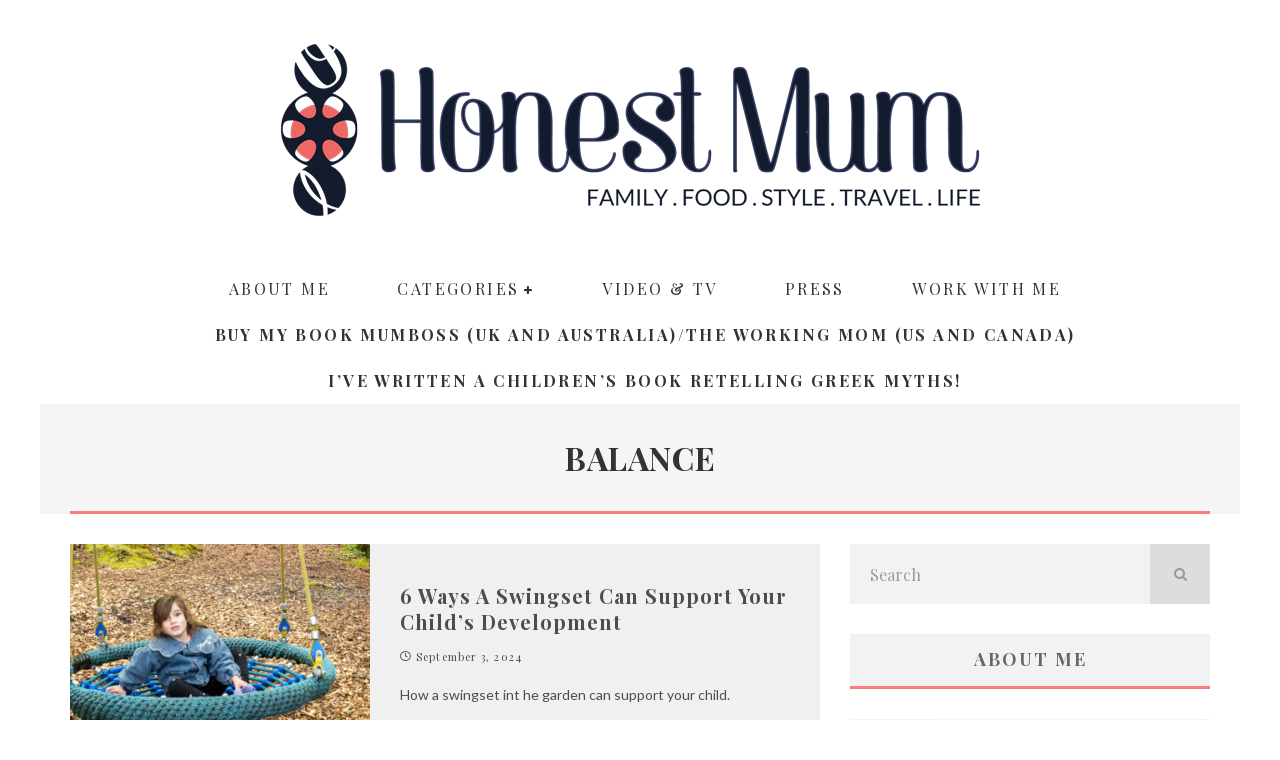

--- FILE ---
content_type: text/html; charset=UTF-8
request_url: https://honestmum.com/tag/balance/
body_size: 32813
content:
<!DOCTYPE html>
<html lang="en-US">
<head>
	<meta charset="UTF-8">
			<meta name="viewport" content="width=device-width, height=device-height, initial-scale=1.0, minimum-scale=1.0">
	
	<link rel="profile" href="https://gmpg.org/xfn/11">
	<meta name='robots' content='index, follow, max-image-preview:large, max-snippet:-1, max-video-preview:-1' />

	<!-- This site is optimized with the Yoast SEO plugin v26.7 - https://yoast.com/wordpress/plugins/seo/ -->
	<title>balance Archives - Honest Mum</title>
	<link rel="canonical" href="https://honestmum.com/tag/balance/" />
	<meta name="twitter:card" content="summary_large_image" />
	<meta name="twitter:title" content="balance Archives - Honest Mum" />
	<meta name="twitter:site" content="@HonestMummy" />
	<script data-jetpack-boost="ignore" type="application/ld+json" class="yoast-schema-graph">{"@context":"https://schema.org","@graph":[{"@type":"CollectionPage","@id":"https://honestmum.com/tag/balance/","url":"https://honestmum.com/tag/balance/","name":"balance Archives - Honest Mum","isPartOf":{"@id":"https://honestmum.com/#website"},"primaryImageOfPage":{"@id":"https://honestmum.com/tag/balance/#primaryimage"},"image":{"@id":"https://honestmum.com/tag/balance/#primaryimage"},"thumbnailUrl":"https://honestmum.com/wp-content/uploads/2025/11/rsz_dsc0002.jpg","breadcrumb":{"@id":"https://honestmum.com/tag/balance/#breadcrumb"},"inLanguage":"en-US"},{"@type":"ImageObject","inLanguage":"en-US","@id":"https://honestmum.com/tag/balance/#primaryimage","url":"https://honestmum.com/wp-content/uploads/2025/11/rsz_dsc0002.jpg","contentUrl":"https://honestmum.com/wp-content/uploads/2025/11/rsz_dsc0002.jpg","width":1276,"height":696},{"@type":"BreadcrumbList","@id":"https://honestmum.com/tag/balance/#breadcrumb","itemListElement":[{"@type":"ListItem","position":1,"name":"Home","item":"https://honestmum.com/"},{"@type":"ListItem","position":2,"name":"balance"}]},{"@type":"WebSite","@id":"https://honestmum.com/#website","url":"https://honestmum.com/","name":"Honest Mum","description":"award winning parenting and lifestyle blog","publisher":{"@id":"https://honestmum.com/#organization"},"potentialAction":[{"@type":"SearchAction","target":{"@type":"EntryPoint","urlTemplate":"https://honestmum.com/?s={search_term_string}"},"query-input":{"@type":"PropertyValueSpecification","valueRequired":true,"valueName":"search_term_string"}}],"inLanguage":"en-US"},{"@type":"Organization","@id":"https://honestmum.com/#organization","name":"HonestMum","url":"https://honestmum.com/","logo":{"@type":"ImageObject","inLanguage":"en-US","@id":"https://honestmum.com/#/schema/logo/image/","url":"https://honestmum.com/wp-content/uploads/2016/09/HM_Logo_FINAL_transparency-no-border-1400_no-R.png","contentUrl":"https://honestmum.com/wp-content/uploads/2016/09/HM_Logo_FINAL_transparency-no-border-1400_no-R.png","width":1400,"height":346,"caption":"HonestMum"},"image":{"@id":"https://honestmum.com/#/schema/logo/image/"},"sameAs":["https://www.facebook.com/honestmum","https://x.com/HonestMummy"]}]}</script>
	<!-- / Yoast SEO plugin. -->


<link rel='dns-prefetch' href='//static.addtoany.com' />
<link rel='dns-prefetch' href='//www.googletagmanager.com' />
<link rel='dns-prefetch' href='//stats.wp.com' />
<link rel='dns-prefetch' href='//fonts.googleapis.com' />
<link rel='preconnect' href='//c0.wp.com' />
<link rel="alternate" type="application/rss+xml" title="Honest Mum &raquo; Feed" href="https://honestmum.com/feed/" />
<link rel="alternate" type="application/rss+xml" title="Honest Mum &raquo; Comments Feed" href="https://honestmum.com/comments/feed/" />
<link rel="alternate" type="application/rss+xml" title="Honest Mum &raquo; balance Tag Feed" href="https://honestmum.com/tag/balance/feed/" />
<link rel='stylesheet' id='all-css-4adcedd78f73c22814f0461f8698146d' href='https://honestmum.com/wp-content/boost-cache/static/d001cb5244.min.css' type='text/css' media='all' />
<style id='valenti-style-inline-css'>
body{ color:#808080}.entry-content h1, .entry-content h2, .entry-content h3, .entry-content h4, .entry-content h5, .entry-content h6{ color:#4d4d4d}.link-color-wrap a, .block-wrap-code .block a{ color:#ed6766}.link-color-wrap a:hover, .block-wrap-code .block a:hover{ color:#ed9e9e}body{font-family:'Lato',sans-serif;font-size:14px;font-weight:400;line-height:1.666;text-transform:none;}.excerpt{font-family:'Lato',sans-serif;font-size:14px;font-weight:400;line-height:1.666;text-transform:none;}.preview-thumbnail .title, .preview-review .title{font-family:'Playfair Display',serif;font-size:14px;font-weight:700;line-height:1.3;text-transform:none;}.byline{font-family:'Playfair Display',serif;font-size:11px;font-weight:400;letter-spacing:0.1em;line-height:1.3;text-transform:none;}.hero-meta .byline{font-family:'Playfair Display',serif;font-size:11px;font-weight:400;letter-spacing:0.05em;line-height:1.3;text-transform:none;}.tipi-button{font-family:'Playfair Display',serif;font-size:14px;font-weight:700;letter-spacing:0.1em;text-transform:uppercase;}.secondary-menu-wrap, .secondary-menu-wrap .sub-menu a:not(.tipi-button){font-family:'Playfair Display',serif;font-size:14px;font-weight:700;letter-spacing:0.1em;line-height:1;text-transform:uppercase;}.footer-menu{font-family:'Playfair Display',serif;font-size:12px;font-weight:400;line-height:1;text-transform:none;}.site-footer .textwidget{font-family:'Lato',sans-serif;font-size:12px;font-weight:400;line-height:1.666;text-transform:none;}.copyright{font-family:'Lato',sans-serif;font-size:12px;font-weight:400;line-height:1;text-transform:none;}.preview-slider.title-s .title{font-family:'Playfair Display',serif;font-size:14px;font-weight:700;letter-spacing:0.04em;line-height:1.4;text-transform:uppercase;}.preview-slider.title-m .title{font-family:'Playfair Display',serif;font-size:14px;font-weight:700;letter-spacing:0.04em;line-height:1.4;text-transform:uppercase;}.preview-slider.title-l .title{font-family:'Playfair Display',serif;font-size:14px;font-weight:700;letter-spacing:0.04em;line-height:1.4;text-transform:uppercase;}.preview-slider.title-xl .title{font-family:'Playfair Display',serif;font-size:14px;font-weight:700;letter-spacing:0.04em;line-height:1.4;text-transform:uppercase;}.preview-grid.title-xs .title{font-family:'Playfair Display',serif;font-size:14px;font-weight:700;letter-spacing:0.04em;line-height:1.4;text-transform:uppercase;}.preview-grid.title-s .title{font-family:'Playfair Display',serif;font-size:14px;font-weight:700;letter-spacing:0.04em;line-height:1.4;text-transform:uppercase;}.preview-grid.title-m .title{font-family:'Playfair Display',serif;font-size:14px;font-weight:700;letter-spacing:0.04em;line-height:1.4;text-transform:uppercase;}.preview-grid.title-l .title{font-family:'Playfair Display',serif;font-size:14px;font-weight:700;letter-spacing:0.04em;line-height:1.4;text-transform:uppercase;}.preview-classic .title{font-family:'Playfair Display',serif;font-size:14px;font-weight:400;letter-spacing:0.05em;line-height:1.3;text-transform:none;}.preview-2 .title{font-family:'Playfair Display',serif;font-size:14px;font-weight:400;letter-spacing:0.05em;line-height:1.3;text-transform:none;}.entry-content blockquote, .entry-content blockquote p{font-family:'Playfair Display',serif;font-size:18px;font-weight:400;line-height:1.5;text-transform:none;}.hero-wrap .caption, .gallery-block__wrap .caption, figcaption{font-family:'Lato',sans-serif;font-size:10px;font-weight:400;line-height:1.2;text-transform:none;}.main-navigation .horizontal-menu > li > a{font-family:'Playfair Display',serif;font-size:14px;font-weight:400;letter-spacing:0.15em;line-height:1;text-transform:uppercase;}.sub-menu a:not(.tipi-button){font-family:'Playfair Display',serif;font-size:14px;font-weight:400;letter-spacing:0.13em;line-height:1.6;text-transform:uppercase;}.hero-meta.tipi-s-typo .title{font-family:'Playfair Display',serif;font-size:18px;font-weight:700;line-height:1.3;text-transform:none;}.hero-meta.tipi-m-typo .title{font-family:'Playfair Display',serif;font-size:18px;font-weight:700;line-height:1.3;text-transform:uppercase;}.hero-meta.tipi-l-typo .title{font-family:'Playfair Display',serif;font-size:18px;font-weight:700;line-height:1.3;text-transform:uppercase;}.entry-content h2{font-family:'Playfair Display',serif;font-size:18px;font-weight:700;line-height:1.3;text-transform:none;}.entry-content h3{font-family:'Playfair Display',serif;font-size:14px;font-weight:700;line-height:1.3;text-transform:none;}.entry-content h4{font-family:'Playfair Display',serif;font-size:14px;font-weight:700;line-height:1.3;text-transform:none;}.entry-content h5{font-family:'Playfair Display',serif;font-size:14px;font-weight:700;letter-spacing:0.1em;line-height:1.3;text-transform:uppercase;}.widget-title{font-family:'Playfair Display',serif;font-size:14px;font-weight:700;letter-spacing:0.1em;line-height:1.3;text-transform:uppercase;}.block-title-wrap .title{font-family:'Playfair Display',serif;font-size:16px;font-weight:700;letter-spacing:0.16em;line-height:1.8;text-transform:uppercase;}.block-subtitle{font-family:'Lato',sans-serif;font-size:15px;font-weight:700;letter-spacing:0.1em;line-height:1.3;text-transform:none;}.preview-classic { padding-bottom: 0px; }.block-wrap-classic .block ~ .block { padding-top: 0px; }.preview-thumbnail { padding-bottom: 0px; }.block-title-inner{ border-bottom:3px solid #161616;}.site-footer > .bg-area{ border-top:20px solid #333333;}.split-1:not(.preview-thumbnail) .mask {
		-webkit-flex: 0 0 40%;
		-ms-flex: 0 0 40%;
		flex: 0 0 40%;
		width: 40%;
	}.footer-lower {
		padding-top: 30px;
		padding-bottom: 30px;
	}.footer-widget-wrap {
		padding-top: 45px;
		padding-bottom: 45px;
	}.main-menu > li > a {
		padding-top: 15px;
		padding-bottom: 15px;
	}.main-navigation .main-nav-wrap > .menu-icons a{padding-left:10px;}.main-navigation .main-nav-wrap > .menu-icons a{padding-right:10px;}.main-navigation .main-nav-wrap > .menu-icons {margin-right:-10px;}.main-navigation .main-nav-wrap .menu-icons > li > a {font-size:18px;}.secondary-menu-wrap .menu-icons a{padding-left:10px;}.secondary-menu-wrap .menu-icons a{padding-right:10px;}.secondary-menu-wrap .menu-icons {margin-right:-10px;}.secondary-menu-wrap .menu-icons > li > a {font-size:16px;}.accent--color, .bbp-submit-wrapper button, .bbp-submit-wrapper button:visited, .buddypress .cb-cat-header .title a, .woocommerce .star-rating:before, .woocommerce-page .star-rating:before, .woocommerce .star-rating span, .woocommerce-page .star-rating span, .woocommerce .stars a {
		color:#fd7d7d;
	}.bbp-submit-wrapper button, #buddypress button:hover, #buddypress a.button:hover, #buddypress a.button:focus, #buddypress input[type=submit]:hover, #buddypress input[type=button]:hover, #buddypress input[type=reset]:hover, #buddypress ul.button-nav li a:hover, #buddypress ul.button-nav li.current a, #buddypress div.generic-button a:hover, #buddypress .comment-reply-link:hover, #buddypress .activity-list li.load-more:hover, #buddypress #groups-list .generic-button a:hover {
		border-color: #fd7d7d;
	}.sidebar-widget .widget-title, .cb-cat-header, .site-footer .footer-widget-area .widget-title span, #wp-calendar caption, #buddypress #members-list .cb-member-list-box .item .item-title, #buddypress div.item-list-tabs ul li.selected, #buddypress div.item-list-tabs ul li.current, #buddypress .item-list-tabs ul li:hover, .woocommerce div.product .woocommerce-tabs ul.tabs li.active,
	.author-page-box {
		border-bottom-color: #fd7d7d ;
	}.cb-highlight, #buddypress button:hover, #buddypress a.button:hover, #buddypress a.button:focus, #buddypress input[type=submit]:hover, #buddypress input[type=button]:hover, #buddypress input[type=reset]:hover, #buddypress ul.button-nav li a:hover, #buddypress ul.button-nav li.current a, #buddypress div.generic-button a:hover, #buddypress .comment-reply-link:hover, #buddypress .activity-list li.load-more:hover, #buddypress #groups-list .generic-button a:hover {
		background-color: #fd7d7d;
	}.font-b { font-family: 'Lato',sans-serif; }h1, h2, h3, h4, h5, h6, .font-h, #bbp-user-navigation, .product_meta, .price, .woocommerce-review-link, .cart_item, .cart-collaterals .cart_totals th { font-family: 'Playfair Display',serif }.site-mob-header:not(.site-mob-header-11) .header-padding .logo-main-wrap, .site-mob-header:not(.site-mob-header-11) .header-padding .icons-wrap a, .site-mob-header-11 .header-padding {
		padding-top: 10px;
		padding-bottom: 10px;
	}.site-header .header-padding {
		padding-top: 30px;
		padding-bottom: 50px;
	}.site-header .bg-area{background-color: #ffffff;}.site-header .background{background-position: center center;}.site-header,.site-header a{color: #999999;}.site-footer .bg-area{background-color: #1c1d1e;}.site-footer .background{background-position: center center;}.site-footer,.site-footer a{color: #e5e5e5;}.footer-widget-area{background-color: #ffffff;}.footer-widget-area{background-position: center center;}.footer-widget-area,.footer-widget-area a{color: #e5e5e5;}.preview-slider.tile-overlay--1:after, .preview-slider.tile-overlay--2 .meta:after { opacity: 0.25; }.preview-grid.tile-overlay--1:after, .preview-grid.tile-overlay--2 .meta:after { opacity: 0.2; }.main-navigation-border { border-bottom-color: #161616; }@media only screen and (min-width: 481px) {.slider-spacing { margin-right: 3px;}.block-wrap-slider .slider { padding-top: 3px;}}@media only screen and (min-width: 768px) {.preview-slider.tile-overlay--1:hover:after, .preview-slider.tile-overlay--2.tile-overlay--gradient:hover:after, .preview-slider.tile-overlay--2:hover .meta:after { opacity: 0.75 ; }.preview-grid.tile-overlay--1:hover:after, .preview-grid.tile-overlay--2.tile-overlay--gradient:hover:after, .preview-grid.tile-overlay--2:hover .meta:after { opacity: 0.3 ; }}@media only screen and (min-width: 1020px) {body{font-size:16px;}.hero-meta .byline{font-size:14px;}.tipi-button{font-size:12px;}.secondary-menu-wrap, .secondary-menu-wrap .sub-menu a:not(.tipi-button){font-size:12px;}.preview-slider.title-s .title{font-size:16px;}.preview-slider.title-m .title{font-size:20px;}.preview-slider.title-l .title{font-size:30px;}.preview-slider.title-xl .title{font-size:40px;}.preview-grid.title-xs .title{font-size:16px;}.preview-grid.title-s .title{font-size:20px;}.preview-grid.title-m .title{font-size:32px;}.preview-grid.title-l .title{font-size:38px;}.preview-classic .title{font-size:22px;}.preview-2 .title{font-size:26px;}.entry-content blockquote, .entry-content blockquote p{font-size:26px;}.main-navigation .horizontal-menu > li > a{font-size:16px;}.hero-meta.tipi-s-typo .title{font-size:28px;}.hero-meta.tipi-m-typo .title{font-size:40px;}.hero-meta.tipi-l-typo .title{font-size:50px;}.entry-content h2{font-size:30px;}.entry-content h3{font-size:24px;}.entry-content h4{font-size:20px;}.entry-content h5{font-size:18px;}.widget-title{font-size:20px;}.block-title-wrap .title{font-size:22px;}}@media only screen and (min-width: 1200px) {.site {}}.horizontal-menu {
    max-width:900px;
} 

.horizontal-menu>li {
    margin: 0 auto;
}  

.main-navigation .horizontal-menu > li > a:hover {
    color: #ffffff;
}

.mob-menu-wrap .vertical-menu li {
    font-family: 'Playfair Display';
    text-transform: uppercase;
}

.preview-2 .title, .preview-classic .title {
    font-weight:700;
    font-size:20px;
}

.hero-meta.tipi-m-typo .title {
    text-transform: none;
}

.title-cut-bl .hero-wrap .meta {
    padding-left: 25px;
}

.page .hero-meta.tipi-m-typo .title {
    padding-top:23px;
    padding-bottom:23px;
    border-bottom: solid 3px #ed6766;
    text-transform: uppercase;
    background-color: #f2f2f2;
    font-size:26px;
}

.post .hero-meta.tipi-m-typo .title {
    font-size:34px;
}

.block-archive-skin-11 .preview-classic, .block-archive-skin-11 .preview-thumbnail, .block-skin-11 .preview-classic, .block-skin-11 .preview-thumbnail {
background-color: #f0f0f0;
}

.block-archive-skin-11 .preview-classic a:hover, .block-archive-skin-11 .preview-thumbnail a:hover, .block-skin-11 .preview-classic a:hover, .block-skin-11 .preview-thumbnail a:hover {
text-decoration: underline;
}

.site-footer .footer-widget-area .widget-title span {color: #666666;}

 /*
#cb-footer, #cb-footer #cb-widgets {
   background-color: #1c1d1e !important;
}

#cb-copyright {
   font-size: 12px !important;
}
  
  
  #cb-nav-bar.cb-light-menu {
    background-color: #ffffff;
  }
  
  #cb-footer {
    background-color: #ffffff;
    border-top: 5px solid #ed6766;
}
#cb-footer #cb-widgets {
    background-color: #ffffff;
    overflow: hidden;
}

#cb-footer .cb-fw {
    border-right: 0px solid #ffffff;
    border-left: 0px solid #ffffff;
}

#cb-footer #cb-widgets .cb-footer-widget-title {
    color: #000000;
}

*/

.cb-light-blog .cb-module-block .cb-post-title a {
    font-weight:700;
}

.textwidget p {
    line-height: 1.65;
}

.buy-my-book, #menu-item-59233 a {
    font-weight: 700 !important; 
}

.buy-my-book, #menu-item-94358 a {
    font-weight: 700 !important; 
}

@media screen and (max-width: 750px) {
  .hide-on-mobile {
    visibility: hidden;
    display: none;
  }
}

/*# sourceURL=valenti-style-inline-css */
</style>
<style id='easy-social-share-buttons-inline-css'>
.essb_links .essb_link_mastodon { --essb-network: #6364ff;}
/*# sourceURL=easy-social-share-buttons-inline-css */
</style>
<style id='wp-img-auto-sizes-contain-inline-css'>
img:is([sizes=auto i],[sizes^="auto," i]){contain-intrinsic-size:3000px 1500px}
/*# sourceURL=wp-img-auto-sizes-contain-inline-css */
</style>
<style id='wp-emoji-styles-inline-css'>

	img.wp-smiley, img.emoji {
		display: inline !important;
		border: none !important;
		box-shadow: none !important;
		height: 1em !important;
		width: 1em !important;
		margin: 0 0.07em !important;
		vertical-align: -0.1em !important;
		background: none !important;
		padding: 0 !important;
	}
/*# sourceURL=wp-emoji-styles-inline-css */
</style>
<style id='wp-block-library-inline-css'>
:root{--wp-block-synced-color:#7a00df;--wp-block-synced-color--rgb:122,0,223;--wp-bound-block-color:var(--wp-block-synced-color);--wp-editor-canvas-background:#ddd;--wp-admin-theme-color:#007cba;--wp-admin-theme-color--rgb:0,124,186;--wp-admin-theme-color-darker-10:#006ba1;--wp-admin-theme-color-darker-10--rgb:0,107,160.5;--wp-admin-theme-color-darker-20:#005a87;--wp-admin-theme-color-darker-20--rgb:0,90,135;--wp-admin-border-width-focus:2px}@media (min-resolution:192dpi){:root{--wp-admin-border-width-focus:1.5px}}.wp-element-button{cursor:pointer}:root .has-very-light-gray-background-color{background-color:#eee}:root .has-very-dark-gray-background-color{background-color:#313131}:root .has-very-light-gray-color{color:#eee}:root .has-very-dark-gray-color{color:#313131}:root .has-vivid-green-cyan-to-vivid-cyan-blue-gradient-background{background:linear-gradient(135deg,#00d084,#0693e3)}:root .has-purple-crush-gradient-background{background:linear-gradient(135deg,#34e2e4,#4721fb 50%,#ab1dfe)}:root .has-hazy-dawn-gradient-background{background:linear-gradient(135deg,#faaca8,#dad0ec)}:root .has-subdued-olive-gradient-background{background:linear-gradient(135deg,#fafae1,#67a671)}:root .has-atomic-cream-gradient-background{background:linear-gradient(135deg,#fdd79a,#004a59)}:root .has-nightshade-gradient-background{background:linear-gradient(135deg,#330968,#31cdcf)}:root .has-midnight-gradient-background{background:linear-gradient(135deg,#020381,#2874fc)}:root{--wp--preset--font-size--normal:16px;--wp--preset--font-size--huge:42px}.has-regular-font-size{font-size:1em}.has-larger-font-size{font-size:2.625em}.has-normal-font-size{font-size:var(--wp--preset--font-size--normal)}.has-huge-font-size{font-size:var(--wp--preset--font-size--huge)}.has-text-align-center{text-align:center}.has-text-align-left{text-align:left}.has-text-align-right{text-align:right}.has-fit-text{white-space:nowrap!important}#end-resizable-editor-section{display:none}.aligncenter{clear:both}.items-justified-left{justify-content:flex-start}.items-justified-center{justify-content:center}.items-justified-right{justify-content:flex-end}.items-justified-space-between{justify-content:space-between}.screen-reader-text{border:0;clip-path:inset(50%);height:1px;margin:-1px;overflow:hidden;padding:0;position:absolute;width:1px;word-wrap:normal!important}.screen-reader-text:focus{background-color:#ddd;clip-path:none;color:#444;display:block;font-size:1em;height:auto;left:5px;line-height:normal;padding:15px 23px 14px;text-decoration:none;top:5px;width:auto;z-index:100000}html :where(.has-border-color){border-style:solid}html :where([style*=border-top-color]){border-top-style:solid}html :where([style*=border-right-color]){border-right-style:solid}html :where([style*=border-bottom-color]){border-bottom-style:solid}html :where([style*=border-left-color]){border-left-style:solid}html :where([style*=border-width]){border-style:solid}html :where([style*=border-top-width]){border-top-style:solid}html :where([style*=border-right-width]){border-right-style:solid}html :where([style*=border-bottom-width]){border-bottom-style:solid}html :where([style*=border-left-width]){border-left-style:solid}html :where(img[class*=wp-image-]){height:auto;max-width:100%}:where(figure){margin:0 0 1em}html :where(.is-position-sticky){--wp-admin--admin-bar--position-offset:var(--wp-admin--admin-bar--height,0px)}@media screen and (max-width:600px){html :where(.is-position-sticky){--wp-admin--admin-bar--position-offset:0px}}

/*# sourceURL=wp-block-library-inline-css */
</style><link rel='stylesheet' id='all-css-919a69826da78328328b57dbb38ef7b9' href='https://honestmum.com/wp-content/boost-cache/static/ae7ef2a1a4.min.css' type='text/css' media='all' />
<style id='global-styles-inline-css'>
:root{--wp--preset--aspect-ratio--square: 1;--wp--preset--aspect-ratio--4-3: 4/3;--wp--preset--aspect-ratio--3-4: 3/4;--wp--preset--aspect-ratio--3-2: 3/2;--wp--preset--aspect-ratio--2-3: 2/3;--wp--preset--aspect-ratio--16-9: 16/9;--wp--preset--aspect-ratio--9-16: 9/16;--wp--preset--color--black: #000000;--wp--preset--color--cyan-bluish-gray: #abb8c3;--wp--preset--color--white: #ffffff;--wp--preset--color--pale-pink: #f78da7;--wp--preset--color--vivid-red: #cf2e2e;--wp--preset--color--luminous-vivid-orange: #ff6900;--wp--preset--color--luminous-vivid-amber: #fcb900;--wp--preset--color--light-green-cyan: #7bdcb5;--wp--preset--color--vivid-green-cyan: #00d084;--wp--preset--color--pale-cyan-blue: #8ed1fc;--wp--preset--color--vivid-cyan-blue: #0693e3;--wp--preset--color--vivid-purple: #9b51e0;--wp--preset--gradient--vivid-cyan-blue-to-vivid-purple: linear-gradient(135deg,rgb(6,147,227) 0%,rgb(155,81,224) 100%);--wp--preset--gradient--light-green-cyan-to-vivid-green-cyan: linear-gradient(135deg,rgb(122,220,180) 0%,rgb(0,208,130) 100%);--wp--preset--gradient--luminous-vivid-amber-to-luminous-vivid-orange: linear-gradient(135deg,rgb(252,185,0) 0%,rgb(255,105,0) 100%);--wp--preset--gradient--luminous-vivid-orange-to-vivid-red: linear-gradient(135deg,rgb(255,105,0) 0%,rgb(207,46,46) 100%);--wp--preset--gradient--very-light-gray-to-cyan-bluish-gray: linear-gradient(135deg,rgb(238,238,238) 0%,rgb(169,184,195) 100%);--wp--preset--gradient--cool-to-warm-spectrum: linear-gradient(135deg,rgb(74,234,220) 0%,rgb(151,120,209) 20%,rgb(207,42,186) 40%,rgb(238,44,130) 60%,rgb(251,105,98) 80%,rgb(254,248,76) 100%);--wp--preset--gradient--blush-light-purple: linear-gradient(135deg,rgb(255,206,236) 0%,rgb(152,150,240) 100%);--wp--preset--gradient--blush-bordeaux: linear-gradient(135deg,rgb(254,205,165) 0%,rgb(254,45,45) 50%,rgb(107,0,62) 100%);--wp--preset--gradient--luminous-dusk: linear-gradient(135deg,rgb(255,203,112) 0%,rgb(199,81,192) 50%,rgb(65,88,208) 100%);--wp--preset--gradient--pale-ocean: linear-gradient(135deg,rgb(255,245,203) 0%,rgb(182,227,212) 50%,rgb(51,167,181) 100%);--wp--preset--gradient--electric-grass: linear-gradient(135deg,rgb(202,248,128) 0%,rgb(113,206,126) 100%);--wp--preset--gradient--midnight: linear-gradient(135deg,rgb(2,3,129) 0%,rgb(40,116,252) 100%);--wp--preset--font-size--small: 13px;--wp--preset--font-size--medium: 20px;--wp--preset--font-size--large: 36px;--wp--preset--font-size--x-large: 42px;--wp--preset--spacing--20: 0.44rem;--wp--preset--spacing--30: 0.67rem;--wp--preset--spacing--40: 1rem;--wp--preset--spacing--50: 1.5rem;--wp--preset--spacing--60: 2.25rem;--wp--preset--spacing--70: 3.38rem;--wp--preset--spacing--80: 5.06rem;--wp--preset--shadow--natural: 6px 6px 9px rgba(0, 0, 0, 0.2);--wp--preset--shadow--deep: 12px 12px 50px rgba(0, 0, 0, 0.4);--wp--preset--shadow--sharp: 6px 6px 0px rgba(0, 0, 0, 0.2);--wp--preset--shadow--outlined: 6px 6px 0px -3px rgb(255, 255, 255), 6px 6px rgb(0, 0, 0);--wp--preset--shadow--crisp: 6px 6px 0px rgb(0, 0, 0);}:where(.is-layout-flex){gap: 0.5em;}:where(.is-layout-grid){gap: 0.5em;}body .is-layout-flex{display: flex;}.is-layout-flex{flex-wrap: wrap;align-items: center;}.is-layout-flex > :is(*, div){margin: 0;}body .is-layout-grid{display: grid;}.is-layout-grid > :is(*, div){margin: 0;}:where(.wp-block-columns.is-layout-flex){gap: 2em;}:where(.wp-block-columns.is-layout-grid){gap: 2em;}:where(.wp-block-post-template.is-layout-flex){gap: 1.25em;}:where(.wp-block-post-template.is-layout-grid){gap: 1.25em;}.has-black-color{color: var(--wp--preset--color--black) !important;}.has-cyan-bluish-gray-color{color: var(--wp--preset--color--cyan-bluish-gray) !important;}.has-white-color{color: var(--wp--preset--color--white) !important;}.has-pale-pink-color{color: var(--wp--preset--color--pale-pink) !important;}.has-vivid-red-color{color: var(--wp--preset--color--vivid-red) !important;}.has-luminous-vivid-orange-color{color: var(--wp--preset--color--luminous-vivid-orange) !important;}.has-luminous-vivid-amber-color{color: var(--wp--preset--color--luminous-vivid-amber) !important;}.has-light-green-cyan-color{color: var(--wp--preset--color--light-green-cyan) !important;}.has-vivid-green-cyan-color{color: var(--wp--preset--color--vivid-green-cyan) !important;}.has-pale-cyan-blue-color{color: var(--wp--preset--color--pale-cyan-blue) !important;}.has-vivid-cyan-blue-color{color: var(--wp--preset--color--vivid-cyan-blue) !important;}.has-vivid-purple-color{color: var(--wp--preset--color--vivid-purple) !important;}.has-black-background-color{background-color: var(--wp--preset--color--black) !important;}.has-cyan-bluish-gray-background-color{background-color: var(--wp--preset--color--cyan-bluish-gray) !important;}.has-white-background-color{background-color: var(--wp--preset--color--white) !important;}.has-pale-pink-background-color{background-color: var(--wp--preset--color--pale-pink) !important;}.has-vivid-red-background-color{background-color: var(--wp--preset--color--vivid-red) !important;}.has-luminous-vivid-orange-background-color{background-color: var(--wp--preset--color--luminous-vivid-orange) !important;}.has-luminous-vivid-amber-background-color{background-color: var(--wp--preset--color--luminous-vivid-amber) !important;}.has-light-green-cyan-background-color{background-color: var(--wp--preset--color--light-green-cyan) !important;}.has-vivid-green-cyan-background-color{background-color: var(--wp--preset--color--vivid-green-cyan) !important;}.has-pale-cyan-blue-background-color{background-color: var(--wp--preset--color--pale-cyan-blue) !important;}.has-vivid-cyan-blue-background-color{background-color: var(--wp--preset--color--vivid-cyan-blue) !important;}.has-vivid-purple-background-color{background-color: var(--wp--preset--color--vivid-purple) !important;}.has-black-border-color{border-color: var(--wp--preset--color--black) !important;}.has-cyan-bluish-gray-border-color{border-color: var(--wp--preset--color--cyan-bluish-gray) !important;}.has-white-border-color{border-color: var(--wp--preset--color--white) !important;}.has-pale-pink-border-color{border-color: var(--wp--preset--color--pale-pink) !important;}.has-vivid-red-border-color{border-color: var(--wp--preset--color--vivid-red) !important;}.has-luminous-vivid-orange-border-color{border-color: var(--wp--preset--color--luminous-vivid-orange) !important;}.has-luminous-vivid-amber-border-color{border-color: var(--wp--preset--color--luminous-vivid-amber) !important;}.has-light-green-cyan-border-color{border-color: var(--wp--preset--color--light-green-cyan) !important;}.has-vivid-green-cyan-border-color{border-color: var(--wp--preset--color--vivid-green-cyan) !important;}.has-pale-cyan-blue-border-color{border-color: var(--wp--preset--color--pale-cyan-blue) !important;}.has-vivid-cyan-blue-border-color{border-color: var(--wp--preset--color--vivid-cyan-blue) !important;}.has-vivid-purple-border-color{border-color: var(--wp--preset--color--vivid-purple) !important;}.has-vivid-cyan-blue-to-vivid-purple-gradient-background{background: var(--wp--preset--gradient--vivid-cyan-blue-to-vivid-purple) !important;}.has-light-green-cyan-to-vivid-green-cyan-gradient-background{background: var(--wp--preset--gradient--light-green-cyan-to-vivid-green-cyan) !important;}.has-luminous-vivid-amber-to-luminous-vivid-orange-gradient-background{background: var(--wp--preset--gradient--luminous-vivid-amber-to-luminous-vivid-orange) !important;}.has-luminous-vivid-orange-to-vivid-red-gradient-background{background: var(--wp--preset--gradient--luminous-vivid-orange-to-vivid-red) !important;}.has-very-light-gray-to-cyan-bluish-gray-gradient-background{background: var(--wp--preset--gradient--very-light-gray-to-cyan-bluish-gray) !important;}.has-cool-to-warm-spectrum-gradient-background{background: var(--wp--preset--gradient--cool-to-warm-spectrum) !important;}.has-blush-light-purple-gradient-background{background: var(--wp--preset--gradient--blush-light-purple) !important;}.has-blush-bordeaux-gradient-background{background: var(--wp--preset--gradient--blush-bordeaux) !important;}.has-luminous-dusk-gradient-background{background: var(--wp--preset--gradient--luminous-dusk) !important;}.has-pale-ocean-gradient-background{background: var(--wp--preset--gradient--pale-ocean) !important;}.has-electric-grass-gradient-background{background: var(--wp--preset--gradient--electric-grass) !important;}.has-midnight-gradient-background{background: var(--wp--preset--gradient--midnight) !important;}.has-small-font-size{font-size: var(--wp--preset--font-size--small) !important;}.has-medium-font-size{font-size: var(--wp--preset--font-size--medium) !important;}.has-large-font-size{font-size: var(--wp--preset--font-size--large) !important;}.has-x-large-font-size{font-size: var(--wp--preset--font-size--x-large) !important;}
/*# sourceURL=global-styles-inline-css */
</style>

<style id='classic-theme-styles-inline-css'>
/*! This file is auto-generated */
.wp-block-button__link{color:#fff;background-color:#32373c;border-radius:9999px;box-shadow:none;text-decoration:none;padding:calc(.667em + 2px) calc(1.333em + 2px);font-size:1.125em}.wp-block-file__button{background:#32373c;color:#fff;text-decoration:none}
/*# sourceURL=/wp-includes/css/classic-themes.min.css */
</style>
<link rel='stylesheet' id='valenti-fonts-css' href='https://fonts.googleapis.com/css?family=Playfair+Display%3A400%2C700%7CLato%3A400%2C700&#038;subset=greek%2Cgreek-ext&#038;display=swap' media='all' />





<!-- Google tag (gtag.js) snippet added by Site Kit -->
<!-- Google Analytics snippet added by Site Kit -->


<link rel="https://api.w.org/" href="https://honestmum.com/wp-json/" /><link rel="alternate" title="JSON" type="application/json" href="https://honestmum.com/wp-json/wp/v2/tags/12922" /><link rel="EditURI" type="application/rsd+xml" title="RSD" href="https://honestmum.com/xmlrpc.php?rsd" />
<meta name="generator" content="Site Kit by Google 1.170.0" />		
			<style>img#wpstats{display:none}</style>
		<link rel="preload" type="font/woff2" as="font" href="https://honestmum.com/wp-content/themes/valenti/assets/css/valenti/valenti.woff2?o9cfvj" crossorigin><link rel="preload" type="font/woff2" as="font" href="https://honestmum.com/wp-content/themes/valenti/assets/css/fontawesome/webfonts/fa-regular-400.woff2?v=5.9.0" crossorigin><link rel="preload" type="font/woff2" as="font" href="https://honestmum.com/wp-content/themes/valenti/assets/css/fontawesome/webfonts/fa-solid-900.woff2?v=5.9.0" crossorigin><link rel="dns-prefetch" href="//fonts.googleapis.com"><link rel="preconnect" href="https://fonts.gstatic.com/" crossorigin><style id='valenti-logo-inline-css'>
@media only screen and (min-width: 1200px) {.logo-main img{ display:inline-block; width:700px; height:173px;}}
/*# sourceURL=valenti-logo-inline-css */
</style>
<style id='valenti-mm-style-inline-css'>
.main-menu .mm-color.menu-item-12261 .block-title-wrap.block-title-border-2 .title, .main-menu .mm-color.menu-item-12261 .mm-51 .menu-wrap > .sub-menu > li > a
		{ border-color: #fd7d7d!important; }
			.main-menu-bar-color-1 .main-menu .mm-color.menu-item-12261.active > a,
			.main-menu-bar-color-1.mm-ani-0 .main-menu .mm-color.menu-item-12261:hover > a,
			.main-menu-bar-color-1 .main-menu .current-menu-item.menu-item-12261 > a,
			.main-menu-bar-color-1 .main-menu .current-post-ancestor.menu-item-12261 > a,
			.main-menu-bar-color-1 .main-menu .current-menu-ancestor.menu-item-12261 > a
			{ background: #fd7d7d; }.main-navigation .mm-color.menu-item-12261.mm-sb-left .sub-menu { background: #fd7d7d;}
.main-menu .mm-color.menu-item-22289 .block-title-wrap.block-title-border-2 .title, .main-menu .mm-color.menu-item-22289 .mm-51 .menu-wrap > .sub-menu > li > a
		{ border-color: #fd7d7d!important; }
			.main-menu-bar-color-1 .main-menu .mm-color.menu-item-22289.active > a,
			.main-menu-bar-color-1.mm-ani-0 .main-menu .mm-color.menu-item-22289:hover > a,
			.main-menu-bar-color-1 .main-menu .current-menu-item.menu-item-22289 > a,
			.main-menu-bar-color-1 .main-menu .current-post-ancestor.menu-item-22289 > a,
			.main-menu-bar-color-1 .main-menu .current-menu-ancestor.menu-item-22289 > a
			{ background: #fd7d7d; }.main-navigation .mm-color.menu-item-22289.mm-sb-left .sub-menu { background: #fd7d7d;}
.main-menu .mm-color.menu-item-28542 .block-title-wrap.block-title-border-2 .title, .main-menu .mm-color.menu-item-28542 .mm-51 .menu-wrap > .sub-menu > li > a
		{ border-color: #fd7d7d!important; }
			.main-menu-bar-color-1 .main-menu .mm-color.menu-item-28542.active > a,
			.main-menu-bar-color-1.mm-ani-0 .main-menu .mm-color.menu-item-28542:hover > a,
			.main-menu-bar-color-1 .main-menu .current-menu-item.menu-item-28542 > a,
			.main-menu-bar-color-1 .main-menu .current-post-ancestor.menu-item-28542 > a,
			.main-menu-bar-color-1 .main-menu .current-menu-ancestor.menu-item-28542 > a
			{ background: #fd7d7d; }.main-navigation .mm-color.menu-item-28542.mm-sb-left .sub-menu { background: #fd7d7d;}
.main-menu .mm-color.menu-item-18737 .block-title-wrap.block-title-border-2 .title, .main-menu .mm-color.menu-item-18737 .mm-51 .menu-wrap > .sub-menu > li > a
		{ border-color: #fd7d7d!important; }
			.main-menu-bar-color-1 .main-menu .mm-color.menu-item-18737.active > a,
			.main-menu-bar-color-1.mm-ani-0 .main-menu .mm-color.menu-item-18737:hover > a,
			.main-menu-bar-color-1 .main-menu .current-menu-item.menu-item-18737 > a,
			.main-menu-bar-color-1 .main-menu .current-post-ancestor.menu-item-18737 > a,
			.main-menu-bar-color-1 .main-menu .current-menu-ancestor.menu-item-18737 > a
			{ background: #fd7d7d; }.main-navigation .mm-color.menu-item-18737.mm-sb-left .sub-menu { background: #fd7d7d;}
.main-menu .mm-color.menu-item-19349 .block-title-wrap.block-title-border-2 .title, .main-menu .mm-color.menu-item-19349 .mm-51 .menu-wrap > .sub-menu > li > a
		{ border-color: #fd7d7d!important; }
			.main-menu-bar-color-1 .main-menu .mm-color.menu-item-19349.active > a,
			.main-menu-bar-color-1.mm-ani-0 .main-menu .mm-color.menu-item-19349:hover > a,
			.main-menu-bar-color-1 .main-menu .current-menu-item.menu-item-19349 > a,
			.main-menu-bar-color-1 .main-menu .current-post-ancestor.menu-item-19349 > a,
			.main-menu-bar-color-1 .main-menu .current-menu-ancestor.menu-item-19349 > a
			{ background: #fd7d7d; }.main-navigation .mm-color.menu-item-19349.mm-sb-left .sub-menu { background: #fd7d7d;}
.main-menu .mm-color.menu-item-59233 .block-title-wrap.block-title-border-2 .title, .main-menu .mm-color.menu-item-59233 .mm-51 .menu-wrap > .sub-menu > li > a
		{ border-color: #fd7d7d!important; }
			.main-menu-bar-color-1 .main-menu .mm-color.menu-item-59233.active > a,
			.main-menu-bar-color-1.mm-ani-0 .main-menu .mm-color.menu-item-59233:hover > a,
			.main-menu-bar-color-1 .main-menu .current-menu-item.menu-item-59233 > a,
			.main-menu-bar-color-1 .main-menu .current-post-ancestor.menu-item-59233 > a,
			.main-menu-bar-color-1 .main-menu .current-menu-ancestor.menu-item-59233 > a
			{ background: #fd7d7d; }.main-navigation .mm-color.menu-item-59233.mm-sb-left .sub-menu { background: #fd7d7d;}
.main-menu .mm-color.menu-item-94358 .block-title-wrap.block-title-border-2 .title, .main-menu .mm-color.menu-item-94358 .mm-51 .menu-wrap > .sub-menu > li > a
		{ border-color: #fd7d7d!important; }
			.main-menu-bar-color-1 .main-menu .mm-color.menu-item-94358.active > a,
			.main-menu-bar-color-1.mm-ani-0 .main-menu .mm-color.menu-item-94358:hover > a,
			.main-menu-bar-color-1 .main-menu .current-menu-item.menu-item-94358 > a,
			.main-menu-bar-color-1 .main-menu .current-post-ancestor.menu-item-94358 > a,
			.main-menu-bar-color-1 .main-menu .current-menu-ancestor.menu-item-94358 > a
			{ background: #fd7d7d; }.main-navigation .mm-color.menu-item-94358.mm-sb-left .sub-menu { background: #fd7d7d;}
/*# sourceURL=valenti-mm-style-inline-css */
</style>
</head>
<body data-rsssl=1 class="archive tag tag-balance tag-12922 wp-theme-valenti wp-child-theme-valenti-child body-mob-header-3 site-mob-menu-a-4 site-mob-menu-1 mob-fi-tall header--style-3 mm-ani-3 modal-skin-2 essb-10.3">
			<div id="cb-outer-container" class="site">
		<header id="mobhead" class="site-header-block site-mob-header tipi-l-0 site-mob-header-3 sticky-menu-1 sticky-top site-skin-2 site-img-1"><div class="bg-area stickyable header-padding tipi-row tipi-vertical-c">
	<ul class="menu-left icons-wrap tipi-vertical-c">
		<li class="valenti-icon cb-icon-search cb-menu-icon vertical-c"><a href="#" data-title="Search" class="tipi-tip tipi-tip-b vertical-c modal-tr" data-type="search"><i class="valenti-i-search" aria-hidden="true"></i></a></li>	</ul>
	<ul class="menu-right icons-wrap tipi-vertical-c">
				<li class="valenti-icon vertical-c"><a href="#" class="mob-tr-open" data-target="slide-menu"><i class="valenti-i-menu" aria-hidden="true"></i></a></li>	</ul>
	<div class="background"></div></div>
</header><!-- .site-mob-header --><div id="mob-line" class="tipi-m-0"></div><div class="logo-main-wrap logo-mob-wrap site-mob-header-3-logo site-skin-1 tipi-m-0"><div class="logo logo-mobile"><a href="https://honestmum.com" data-pin-nopin="true"><img src="https://honestmum.com/wp-content/uploads/2016/09/HM_Logo_FINAL_transparency-no-border-700.png" srcset="https://honestmum.com/wp-content/uploads/2016/09/HM_Logo_FINAL_transparency-no-border-1400.png 2x" width="700" height="173"></a></div></div>		<div id="cb-container" class="site-inner container clearfix">
		<header id="masthead" class="site-header-block site-header clearfix site-header-3 header-skin-3 site-img-1 mm-skin-2 main-menu-skin-1 main-menu-width-3 main-menu-bar-color-2 logo-only-when-stuck main-menu-c"><div class="bg-area">
			<div class="logo-main-wrap tipi-flex-lcr header-padding tipi-vertical-c tipi-flex-eq-height logo-main-wrap-center side-spacing">
			<div class="logo-main-wrap header-padding tipi-all-c"><div class="logo logo-main"><a href="https://honestmum.com" data-pin-nopin="true"><img src="https://honestmum.com/wp-content/uploads/2016/09/HM_Logo_FINAL_transparency-no-border-700_no-R.png" srcset="https://honestmum.com/wp-content/uploads/2016/09/HM_Logo_FINAL_transparency-no-border-1400_no-R.png 2x" width="700" height="173" alt="Honest Mum. Family, food, style, travel, life."></a></div></div>					</div>
		<div class="background"></div></div>
</header><!-- .site-header --><div id="header-line"></div><nav id="cb-nav-bar" class="main-navigation cb-nav-bar-wrap nav-bar tipi-m-0-down clearfix mm-ani-3 mm-skin-2 main-menu-bar-color-1 wrap side-spacing sticky-top sticky-menu sticky-menu-1 logo-only-when-stuck main-menu-c">	<div class="site-skin-1 menu-bg-area">
		<div id="main-menu-wrap" class="main-menu-wrap cb-nav-bar-wrap clearfix font-h main-nav-wrap vertical-c  wrap">
			<div class="logo-menu-wrap logo-menu-wrap-placeholder"></div>			<ul id="menu-main-menu" class="main-menu nav cb-main main-nav main-nav clearfix tipi-flex horizontal-menu">
				<li id="menu-item-12261" class="menu-item menu-item-type-post_type menu-item-object-page dropper standard-drop mm-color menu-item-12261"><a href="https://honestmum.com/about/">About Me</a></li>
<li id="menu-item-22289" class="badges-menu-item menu-item menu-item-type-custom menu-item-object-custom menu-item-home menu-item-has-children dropper standard-drop mm-color menu-item-22289"><a href="https://honestmum.com">Categories</a><div class="menu mm-1" data-mm="1"><div class="menu-wrap menu-wrap-minus-10">
<ul class="sub-menu">
	<li id="menu-item-7184" class="menu-item menu-item-type-taxonomy menu-item-object-category dropper standard-drop mm-color menu-item-7184"><a href="https://honestmum.com/category/life/" class="block-more block-mm-init block-changer block-mm-changer" data-title="Life" data-url="https://honestmum.com/category/life/" data-count="1154" data-tid="1"  data-term="category">Life</a></li>
	<li id="menu-item-82217" class="menu-item menu-item-type-taxonomy menu-item-object-category dropper drop-it mm-color menu-item-82217"><a href="https://honestmum.com/category/food-drink/" class="block-more block-mm-init block-changer block-mm-changer" data-title="Food &amp; Drink" data-url="https://honestmum.com/category/food-drink/" data-count="288" data-tid="5456"  data-term="category">Food &amp; Drink</a></li>
	<li id="menu-item-94194" class="menu-item menu-item-type-taxonomy menu-item-object-category dropper drop-it mm-color menu-item-94194"><a href="https://honestmum.com/category/greek-myths/" class="block-more block-mm-init block-changer block-mm-changer" data-title="Greek Myths" data-url="https://honestmum.com/category/greek-myths/" data-count="3" data-tid="44326"  data-term="category">Greek Myths</a></li>
	<li id="menu-item-87660" class="menu-item menu-item-type-taxonomy menu-item-object-category dropper drop-it mm-color menu-item-87660"><a href="https://honestmum.com/category/travel/" class="block-more block-mm-init block-changer block-mm-changer" data-title="Travel" data-url="https://honestmum.com/category/travel/" data-count="151" data-tid="14354"  data-term="category">Travel</a></li>
	<li id="menu-item-28308" class="menu-item menu-item-type-taxonomy menu-item-object-category dropper standard-drop mm-color menu-item-28308"><a href="https://honestmum.com/category/style-2/" class="block-more block-mm-init block-changer block-mm-changer" data-title="Style" data-url="https://honestmum.com/category/style-2/" data-count="185" data-tid="5219"  data-term="category">Style</a></li>
	<li id="menu-item-93030" class="menu-item menu-item-type-taxonomy menu-item-object-category dropper drop-it mm-color menu-item-93030"><a href="https://honestmum.com/category/home-decor/" class="block-more block-mm-init block-changer block-mm-changer" data-title="Home Decor" data-url="https://honestmum.com/category/home-decor/" data-count="40" data-tid="14590"  data-term="category">Home Decor</a></li>
	<li id="menu-item-82216" class="menu-item menu-item-type-taxonomy menu-item-object-category dropper drop-it mm-color menu-item-82216"><a href="https://honestmum.com/category/wonderful-women/" class="block-more block-mm-init block-changer block-mm-changer" data-title="Wonderful Women" data-url="https://honestmum.com/category/wonderful-women/" data-count="242" data-tid="3886"  data-term="category">Wonderful Women Interviews</a></li>
	<li id="menu-item-42386" class="menu-item menu-item-type-taxonomy menu-item-object-category dropper standard-drop mm-color menu-item-42386"><a href="https://honestmum.com/category/opinion/" class="block-more block-mm-init block-changer block-mm-changer" data-title="Opinion" data-url="https://honestmum.com/category/opinion/" data-count="61" data-tid="23269"  data-term="category">Opinion</a></li>
	<li id="menu-item-50459" class="menu-item menu-item-type-taxonomy menu-item-object-category dropper drop-it mm-color menu-item-50459"><a href="https://honestmum.com/category/competitions/" class="block-more block-mm-init block-changer block-mm-changer" data-title="Competitions" data-url="https://honestmum.com/category/competitions/" data-count="208" data-tid="2794"  data-term="category">Competitions</a></li>
</ul></div></div>
</li>
<li id="menu-item-28542" class="menu-item menu-item-type-post_type menu-item-object-page dropper standard-drop mm-color menu-item-28542"><a href="https://honestmum.com/videos/">Video &#038; TV</a></li>
<li id="menu-item-18737" class="menu-item menu-item-type-post_type menu-item-object-page dropper standard-drop mm-color menu-item-18737"><a href="https://honestmum.com/press/">Press</a></li>
<li id="menu-item-19349" class="menu-item menu-item-type-post_type menu-item-object-page dropper standard-drop mm-color menu-item-19349"><a href="https://honestmum.com/work-with-me/">Work With Me</a></li>
<li id="menu-item-59233" class="buy-my-book menu-item menu-item-type-post_type menu-item-object-page dropper standard-drop mm-color menu-item-59233"><a href="https://honestmum.com/buy-my-book-mumboss-uk-the-working-mom-us/">Buy My Book MUMBOSS (UK and Australia)/The Working Mom (US and Canada)</a></li>
<li id="menu-item-94358" class="buy-my-book menu-item menu-item-type-post_type menu-item-object-post dropper standard-drop mm-color menu-item-94358"><a href="https://honestmum.com/ive-written-a-childrens-book-retelling-greek-myths/">I’ve Written A Children’s Book Retelling Greek Myths!</a></li>
			</ul>
			<ul class="menu-icons horizontal-menu tipi-flex-eq-height">
							</ul>
		</div>
	</div>
</nav>
<div class="block-title-wrap archive-block-title cb-section-header wrap side-spacing archive-block-title-color-2"><div class="block-title-inner side-spacing" style="border-bottom-color:#fd7d7d"><div class="block-title"><h1 class="title">balance</h1></div></div></div><div id="cb-content" class="site-content clearfix wrap side-spacing content-bg sb--right">
	<div class="tipi-cols clearfix">
		<div id="main" class="cb-main main tipi-col tipi-xs-12 clearfix site-main main-block-wrap tipi-m-8">
			<div id="block-wrap-19511" class="block-wrap block-wrap-bs-1 block-to-see block-wrap-classic clearfix block-css-19511 side-spacing--boxed block-is-archive block-archive-skin-11" data-id="19511"><div class="block-inner-style"><div class="block-inner-box contents"><div class="block">		<article class="preview-classic split ani-base article-ani article-ani-0 split-1 split-design-1 tipi-xs-12 preview-1 post-96053 post type-post status-publish format-standard has-post-thumbnail hentry category-garden tag-balance tag-garden tag-imaginative-play tag-promoting-social-skills tag-supporting-kids-develoopment tag-swingset tag-yard">
			<div class="preview-mini-wrap clearfix tipi-flex preview--with-bg">
				<div class="cb-mask mask" style="background:#fd7d7d">			<a href="https://honestmum.com/6-ways-a-swingset-can-support-your-childs-development/" class="mask-img">
				<img width="360" height="240" src="data:image/svg+xml,%3Csvg%20xmlns=&#039;http://www.w3.org/2000/svg&#039;%20viewBox=&#039;0%200%20360%20240&#039;%3E%3C/svg%3E" class="attachment-valenti-360-240 size-valenti-360-240 valenti-lazy-load-base valenti-lazy-load  wp-post-image" alt="" decoding="async" fetchpriority="high" data-lazy-src="https://honestmum.com/wp-content/uploads/2025/11/rsz_dsc0002-360x240.jpg" data-lazy-srcset="https://honestmum.com/wp-content/uploads/2025/11/rsz_dsc0002-360x240.jpg 360w, https://honestmum.com/wp-content/uploads/2025/11/rsz_dsc0002-480x320.jpg 480w, https://honestmum.com/wp-content/uploads/2025/11/rsz_dsc0002-720x480.jpg 720w" data-lazy-sizes="(max-width: 360px) 100vw, 360px" />			</a>
		</div>
							<div class="cb-meta cb-article-meta meta">
					<div class="title-wrap"><h2 class="title"><a href="https://honestmum.com/6-ways-a-swingset-can-support-your-childs-development/">6 Ways A Swingset Can Support Your Child’s Development</a></h2></div><div class="cb-byline byline byline-3"><span class="byline-part cb-date date"><i class="valenti-i-clock" aria-hidden="true"></i> <time class="entry-date published dateCreated flipboard-date" datetime="2024-09-03T14:06:05+01:00">September 3, 2024</time></span></div><div class="excerpt body-color">How a swingset int he garden can support your child. </div>				</div>
							</div>
		</article>
				<article class="preview-classic split ani-base article-ani article-ani-0 split-1 split-design-1 tipi-xs-12 preview-1 post-82285 post type-post status-publish format-standard has-post-thumbnail hentry category-life category-parenting tag-18-long-weeks tag-author tag-back-to-school tag-back-to-school-in-september tag-balance tag-blogging tag-burden tag-cbt tag-children tag-covid-19 tag-crisis tag-elusive-balance tag-end-of-a-surreal-school-year-and-the-start-of-the-summer-holidays tag-family-time tag-feeling-confident-and-strong tag-feeling-strong tag-honest-mum tag-late-nights tag-maternal-rights tag-problem-solving tag-responsibility tag-school-is-out tag-sons tag-summer-holidays tag-talking-therapy tag-therapy tag-uk tag-vicki-broadbent tag-workplace tag-world-events tag-writing tag-zoom">
			<div class="preview-mini-wrap clearfix tipi-flex preview--with-bg">
				<div class="cb-mask mask" style="background:#fd7d7d">			<a href="https://honestmum.com/end-of-a-surreal-school-year-and-the-start-of-the-summer-holidays/" class="mask-img">
				<img width="360" height="227" src="data:image/svg+xml,%3Csvg%20xmlns=&#039;http://www.w3.org/2000/svg&#039;%20viewBox=&#039;0%200%20360%20240&#039;%3E%3C/svg%3E" class="attachment-valenti-360-240 size-valenti-360-240 valenti-lazy-load-base valenti-lazy-load  wp-post-image" alt="Honest Mum" decoding="async" data-lazy-src="https://honestmum.com/wp-content/uploads/2020/07/rsz_image0_54.jpg" data-lazy-srcset="https://honestmum.com/wp-content/uploads/2020/07/rsz_image0_54.jpg 1330w, https://honestmum.com/wp-content/uploads/2020/07/rsz_image0_54-300x189.jpg 300w, https://honestmum.com/wp-content/uploads/2020/07/rsz_image0_54-1024x646.jpg 1024w, https://honestmum.com/wp-content/uploads/2020/07/rsz_image0_54-150x95.jpg 150w, https://honestmum.com/wp-content/uploads/2020/07/rsz_image0_54-768x484.jpg 768w" data-lazy-sizes="(max-width: 360px) 100vw, 360px" />			</a>
		</div>
							<div class="cb-meta cb-article-meta meta">
					<div class="title-wrap"><h2 class="title"><a href="https://honestmum.com/end-of-a-surreal-school-year-and-the-start-of-the-summer-holidays/">End of A Surreal School Year and the Start of the Summer Holidays</a></h2></div><div class="cb-byline byline byline-3"><span class="byline-part cb-date date"><i class="valenti-i-clock" aria-hidden="true"></i> <time class="entry-date published dateCreated flipboard-date" datetime="2020-07-17T02:34:03+01:00">July 17, 2020</time></span></div><div class="excerpt body-color">Reflecting on the lessons learnt in lockdown. </div>				</div>
							</div>
		</article>
				<article class="preview-classic split ani-base article-ani article-ani-0 split-1 split-design-1 tipi-xs-12 preview-1 post-71941 post type-post status-publish format-standard has-post-thumbnail hentry category-life tag-balance tag-blogger tag-blogging tag-cbt tag-cook tag-diary-entry tag-family-life tag-grief tag-homework tag-honest-mum tag-kids tag-parenting tag-processing tag-sharing tag-singing tag-sleepy tag-structure tag-the-discipline-of-writing-daily tag-therapy tag-time tag-timetable tag-value tag-walk tag-windsor tag-working-through-problems tag-writing">
			<div class="preview-mini-wrap clearfix tipi-flex preview--with-bg">
				<div class="cb-mask mask" style="background:#fd7d7d">			<a href="https://honestmum.com/dear-diary-im-tired/" class="mask-img">
				<img width="320" height="240" src="data:image/svg+xml,%3Csvg%20xmlns=&#039;http://www.w3.org/2000/svg&#039;%20viewBox=&#039;0%200%20360%20240&#039;%3E%3C/svg%3E" class="attachment-valenti-360-240 size-valenti-360-240 valenti-lazy-load-base valenti-lazy-load  wp-post-image" alt="Windsor" decoding="async" data-lazy-src="https://honestmum.com/wp-content/uploads/2019/01/APC_1194-hdr.jpg" data-lazy-srcset="https://honestmum.com/wp-content/uploads/2019/01/APC_1194-hdr.jpg 1920w, https://honestmum.com/wp-content/uploads/2019/01/APC_1194-hdr-150x113.jpg 150w, https://honestmum.com/wp-content/uploads/2019/01/APC_1194-hdr-300x225.jpg 300w, https://honestmum.com/wp-content/uploads/2019/01/APC_1194-hdr-768x576.jpg 768w, https://honestmum.com/wp-content/uploads/2019/01/APC_1194-hdr-1024x768.jpg 1024w, https://honestmum.com/wp-content/uploads/2019/01/APC_1194-hdr-80x60.jpg 80w" data-lazy-sizes="(max-width: 320px) 100vw, 320px" />			</a>
		</div>
							<div class="cb-meta cb-article-meta meta">
					<div class="title-wrap"><h2 class="title"><a href="https://honestmum.com/dear-diary-im-tired/">Dear Diary, I&#8217;m Tired</a></h2></div><div class="cb-byline byline byline-3"><span class="byline-part cb-date date"><i class="valenti-i-clock" aria-hidden="true"></i> <time class="entry-date published dateCreated flipboard-date" datetime="2019-01-23T00:02:44+01:00">January 23, 2019</time></span></div><div class="excerpt body-color">Another day, another diary entry. </div>				</div>
							</div>
		</article>
				<article class="preview-classic split ani-base article-ani article-ani-0 split-1 split-design-1 tipi-xs-12 preview-1 post-91783 post type-post status-publish format-standard has-post-thumbnail hentry category-life tag-balance tag-daily-life tag-finding-balance-between-family-life-and-personal-health tag-stress">
			<div class="preview-mini-wrap clearfix tipi-flex preview--with-bg">
				<div class="cb-mask mask" style="background:#fd7d7d">			<a href="https://honestmum.com/finding-balance-between-family-life-and-personal-health/" class="mask-img">
				<img width="360" height="202" src="data:image/svg+xml,%3Csvg%20xmlns=&#039;http://www.w3.org/2000/svg&#039;%20viewBox=&#039;0%200%20360%20240&#039;%3E%3C/svg%3E" class="attachment-valenti-360-240 size-valenti-360-240 valenti-lazy-load-base valenti-lazy-load  wp-post-image" alt="flowers" decoding="async" data-lazy-src="https://honestmum.com/wp-content/uploads/2019/06/IMG_3545.jpg" data-lazy-srcset="https://honestmum.com/wp-content/uploads/2019/06/IMG_3545.jpg 1920w, https://honestmum.com/wp-content/uploads/2019/06/IMG_3545-150x84.jpg 150w, https://honestmum.com/wp-content/uploads/2019/06/IMG_3545-300x168.jpg 300w, https://honestmum.com/wp-content/uploads/2019/06/IMG_3545-768x431.jpg 768w, https://honestmum.com/wp-content/uploads/2019/06/IMG_3545-1024x575.jpg 1024w" data-lazy-sizes="(max-width: 360px) 100vw, 360px" />			</a>
		</div>
							<div class="cb-meta cb-article-meta meta">
					<div class="title-wrap"><h2 class="title"><a href="https://honestmum.com/finding-balance-between-family-life-and-personal-health/">Finding Balance Between Family Life and Personal Health</a></h2></div><div class="cb-byline byline byline-3"><span class="byline-part cb-date date"><i class="valenti-i-clock" aria-hidden="true"></i> <time class="entry-date published dateCreated flipboard-date" datetime="2018-11-14T19:14:18+01:00">November 14, 2018</time></span></div><div class="excerpt body-color">Discovering the elusive balance. </div>				</div>
							</div>
		</article>
				<article class="preview-classic split ani-base article-ani article-ani-0 split-1 split-design-1 tipi-xs-12 preview-1 post-67035 post type-post status-publish format-standard has-post-thumbnail hentry category-health-2 category-life tag-acute-tonsillitis tag-always-learning tag-author tag-balance tag-benign-nodule tag-discovering-who-your-friends-are tag-having-a-thyroid-op tag-honest-mum tag-learn-your-strengths tag-lessons tag-lessons-when-you-are-ill tag-lessons-when-you-are-sick tag-lump tag-mom tag-mum-boss tag-north tag-operation tag-parenting-blogger tag-removing-a-nodule tag-rock-of-a-husband tag-self-care tag-south tag-stop-the-guilt tag-stop-trying-to-be-strong tag-the-5-life-changing-lessons-i-learned-while-unwell tag-the-5-life-changing-lessons-i-learnt-while-unwell tag-the-importance-of-friends tag-the-pros-to-being-unwell tag-thyroiditis tag-vicki-psarias tag-vlogger tag-what-you-discover-when-youre-ill tag-what-you-learn-when-youre-ill tag-when-youre-ill-with-kids tag-work-schedule">
			<div class="preview-mini-wrap clearfix tipi-flex preview--with-bg">
				<div class="cb-mask mask" style="background:#fd7d7d">			<a href="https://honestmum.com/the-5-life-changing-lessons-i-learned-while-unwell/" class="mask-img">
				<img width="360" height="240" src="data:image/svg+xml,%3Csvg%20xmlns=&#039;http://www.w3.org/2000/svg&#039;%20viewBox=&#039;0%200%20360%20240&#039;%3E%3C/svg%3E" class="attachment-valenti-360-240 size-valenti-360-240 valenti-lazy-load-base valenti-lazy-load  wp-post-image" alt="flowers" decoding="async" data-lazy-src="https://honestmum.com/wp-content/uploads/2018/07/melissa-askew-26365-unsplash.jpg" data-lazy-srcset="https://honestmum.com/wp-content/uploads/2018/07/melissa-askew-26365-unsplash.jpg 2048w, https://honestmum.com/wp-content/uploads/2018/07/melissa-askew-26365-unsplash-150x100.jpg 150w, https://honestmum.com/wp-content/uploads/2018/07/melissa-askew-26365-unsplash-300x200.jpg 300w, https://honestmum.com/wp-content/uploads/2018/07/melissa-askew-26365-unsplash-768x512.jpg 768w, https://honestmum.com/wp-content/uploads/2018/07/melissa-askew-26365-unsplash-1024x683.jpg 1024w, https://honestmum.com/wp-content/uploads/2018/07/melissa-askew-26365-unsplash-360x240.jpg 360w, https://honestmum.com/wp-content/uploads/2018/07/melissa-askew-26365-unsplash-600x400.jpg 600w" data-lazy-sizes="(max-width: 360px) 100vw, 360px" />			</a>
		</div>
							<div class="cb-meta cb-article-meta meta">
					<div class="title-wrap"><h2 class="title"><a href="https://honestmum.com/the-5-life-changing-lessons-i-learned-while-unwell/">The 5 Life-Changing Lessons I Learned While Unwell</a></h2></div><div class="cb-byline byline byline-3"><span class="byline-part cb-date date"><i class="valenti-i-clock" aria-hidden="true"></i> <time class="entry-date published dateCreated flipboard-date" datetime="2018-07-20T05:34:05+01:00">July 20, 2018</time></span></div><div class="excerpt body-color">Always learning. </div>				</div>
							</div>
		</article>
				<article class="preview-classic split ani-base article-ani article-ani-0 split-1 split-design-1 tipi-xs-12 preview-1 post-60923 post type-post status-publish format-standard has-post-thumbnail hentry category-becoming-a-mumboss category-life tag-mumboss tag-balance tag-becoming-a-mumboss tag-blogger tag-blogs tag-dealing-with-trolls tag-desk tag-growing-a-thick-skin tag-honestmum tag-how-to-be-productive tag-how-to-create-balance tag-how-to-create-great-content-consistently tag-how-to-deal-with-naysayers tag-how-to-feel-confident tag-how-to-feel-happy-online tag-how-to-forgive tag-how-to-handle-working-online tag-how-to-manage-online-life tag-lifestyle-blogger tag-mumboss-book tag-mummy-blogger tag-online-businesses tag-parenting-blogger tag-real-life tag-vicki-psarias tag-what-its-like-to-work-online tag-what-to-do-when-youre-having-a-bad-day tag-working-from-home tag-working-online">
			<div class="preview-mini-wrap clearfix tipi-flex preview--with-bg">
				<div class="cb-mask mask" style="background:#fd7d7d">			<a href="https://honestmum.com/how-to-handle-working-online/" class="mask-img">
				<img width="336" height="240" src="data:image/svg+xml,%3Csvg%20xmlns=&#039;http://www.w3.org/2000/svg&#039;%20viewBox=&#039;0%200%20360%20240&#039;%3E%3C/svg%3E" class="attachment-valenti-360-240 size-valenti-360-240 valenti-lazy-load-base valenti-lazy-load  wp-post-image" alt="laptop" decoding="async" data-lazy-src="https://honestmum.com/wp-content/uploads/2017/12/rawpixel-com-191157.jpg" data-lazy-srcset="https://honestmum.com/wp-content/uploads/2017/12/rawpixel-com-191157.jpg 2048w, https://honestmum.com/wp-content/uploads/2017/12/rawpixel-com-191157-150x107.jpg 150w, https://honestmum.com/wp-content/uploads/2017/12/rawpixel-com-191157-300x215.jpg 300w, https://honestmum.com/wp-content/uploads/2017/12/rawpixel-com-191157-768x549.jpg 768w, https://honestmum.com/wp-content/uploads/2017/12/rawpixel-com-191157-1024x733.jpg 1024w" data-lazy-sizes="(max-width: 336px) 100vw, 336px" />			</a>
		</div>
							<div class="cb-meta cb-article-meta meta">
					<div class="title-wrap"><h2 class="title"><a href="https://honestmum.com/how-to-handle-working-online/">How to Handle Working Online</a></h2></div><div class="cb-byline byline byline-3"><span class="byline-part cb-date date"><i class="valenti-i-clock" aria-hidden="true"></i> <time class="entry-date published dateCreated flipboard-date" datetime="2017-12-17T15:00:58+01:00">December 17, 2017</time></span></div><div class="excerpt body-color">How to manage online life. </div>				</div>
							</div>
		</article>
				<article class="preview-classic split ani-base article-ani article-ani-0 split-1 split-design-1 tipi-xs-12 preview-1 post-51318 post type-post status-publish format-standard has-post-thumbnail hentry category-wonderful-women tag-a-day-in-the-life-of-a-pr tag-balance tag-boots tag-come-dine-with-me tag-fitness tag-foodie tag-inspiring-interview tag-lucy-hird tag-make-up tag-no7 tag-nutrition tag-pr tag-wonderful-women-interview tag-working-with-brands">
			<div class="preview-mini-wrap clearfix tipi-flex preview--with-bg">
				<div class="cb-mask mask" style="background:#fd7d7d">			<a href="https://honestmum.com/wonderful-women-interview-with-senior-pr-manager-lucy-hird/" class="mask-img">
				<img width="320" height="240" src="data:image/svg+xml,%3Csvg%20xmlns=&#039;http://www.w3.org/2000/svg&#039;%20viewBox=&#039;0%200%20360%20240&#039;%3E%3C/svg%3E" class="attachment-valenti-360-240 size-valenti-360-240 valenti-lazy-load-base valenti-lazy-load  wp-post-image" alt="Lucy Hird" decoding="async" data-lazy-src="https://honestmum.com/wp-content/uploads/2016/11/Lucy_Hird.jpg" data-lazy-srcset="https://honestmum.com/wp-content/uploads/2016/11/Lucy_Hird.jpg 1280w, https://honestmum.com/wp-content/uploads/2016/11/Lucy_Hird-150x113.jpg 150w, https://honestmum.com/wp-content/uploads/2016/11/Lucy_Hird-300x225.jpg 300w, https://honestmum.com/wp-content/uploads/2016/11/Lucy_Hird-768x576.jpg 768w, https://honestmum.com/wp-content/uploads/2016/11/Lucy_Hird-1024x768.jpg 1024w, https://honestmum.com/wp-content/uploads/2016/11/Lucy_Hird-80x60.jpg 80w" data-lazy-sizes="(max-width: 320px) 100vw, 320px" />			</a>
		</div>
							<div class="cb-meta cb-article-meta meta">
					<div class="title-wrap"><h2 class="title"><a href="https://honestmum.com/wonderful-women-interview-with-senior-pr-manager-lucy-hird/">Wonderful Women Interview with Senior PR Manager Lucy Hird</a></h2></div><div class="cb-byline byline byline-3"><span class="byline-part cb-date date"><i class="valenti-i-clock" aria-hidden="true"></i> <time class="entry-date published dateCreated flipboard-date" datetime="2016-12-01T10:25:25+01:00">December 1, 2016</time></span></div><div class="excerpt body-color">Lucy is a 30-year-old Senior PR Manager living in London who works for the Red Consultancy across a variety of health, beauty, food and lifestyle brands including Boots and Johnson & Johnson.

As a nutrition and fitness nut, she’s recently started a blog and Instagram account inspiring others to go out and try classes and recipes on www.msmotivator.me, with daily Instagram memes from her global travels aimed at motivating and making people smile @msmotivatorme.</div>				</div>
							</div>
		</article>
				<article class="preview-classic split ani-base article-ani article-ani-0 split-1 split-design-1 tipi-xs-12 preview-1 post-49798 post type-post status-publish format-standard has-post-thumbnail hentry category-life category-my-blogging-life tag-mumboss tag-balance tag-blogger tag-blogging tag-cannot-say-yes-to-everything tag-cry-me-a-river tag-fear-of-missing-out tag-fomo tag-good-times tag-holidays tag-honest-mum tag-how-to-not-feel-bad-when-you-rsvp-no tag-irl tag-juggling tag-kids tag-lff tag-lfw tag-mother-hustler tag-mum-boss tag-netflix-marathons tag-partying tag-pfw tag-premeires tag-press-trips tag-school-runs tag-social-media tag-taking-control-of-you-life tag-vibes tag-vicki-psarias tag-why-its-ok-to-feel-fomo tag-work-2">
			<div class="preview-mini-wrap clearfix tipi-flex preview--with-bg">
				<div class="cb-mask mask" style="background:#fd7d7d">			<a href="https://honestmum.com/when-you-get-that-fomo-feeling/" class="mask-img">
				<img width="244" height="240" src="data:image/svg+xml,%3Csvg%20xmlns=&#039;http://www.w3.org/2000/svg&#039;%20viewBox=&#039;0%200%20360%20240&#039;%3E%3C/svg%3E" class="attachment-valenti-360-240 size-valenti-360-240 valenti-lazy-load-base valenti-lazy-load  wp-post-image" alt="Honest Mum in Shoreditch" decoding="async" data-lazy-src="https://honestmum.com/wp-content/uploads/2016/10/IMG_3411-3.png" data-lazy-srcset="https://honestmum.com/wp-content/uploads/2016/10/IMG_3411-3.png 750w, https://honestmum.com/wp-content/uploads/2016/10/IMG_3411-3-150x147.png 150w, https://honestmum.com/wp-content/uploads/2016/10/IMG_3411-3-300x295.png 300w, https://honestmum.com/wp-content/uploads/2016/10/IMG_3411-3-50x50.png 50w" data-lazy-sizes="(max-width: 244px) 100vw, 244px" />			</a>
		</div>
							<div class="cb-meta cb-article-meta meta">
					<div class="title-wrap"><h2 class="title"><a href="https://honestmum.com/when-you-get-that-fomo-feeling/">When You Get That FOMO Feeling</a></h2></div><div class="cb-byline byline byline-3"><span class="byline-part cb-date date"><i class="valenti-i-clock" aria-hidden="true"></i> <time class="entry-date published dateCreated flipboard-date" datetime="2016-10-09T11:27:22+01:00">October 9, 2016</time></span></div><div class="excerpt body-color">So FOMO means the 'fear of missing out' (FYI those who have no idea 'Hi Dad') with the online dictionary informing me it's, 'Anxiety that an exciting or interesting event may currently be happening elsewhere, often aroused by posts seen on a social media website' (please tell me you also laughed out loud at 'aroused' and the use of 'website' after social media-yes I might need to grow up #natch).</div>				</div>
							</div>
		</article>
				<article class="preview-classic split ani-base article-ani article-ani-0 split-1 split-design-1 tipi-xs-12 preview-1 post-36909 post type-post status-publish format-standard has-post-thumbnail hentry category-health-2 category-sport-fitness tag-5-minute-exercise-routines tag-balance tag-beginners-yoga tag-benefits-of-exercise tag-benefits-of-yoga tag-easy-exercise tag-easy-workout tag-easy-workout-routines tag-easy-yoga tag-exercise tag-exercise-bike tag-gentle-exercise tag-gym tag-helpful-yoga-advice tag-home-workout tag-motivating-yourself-to-exercise tag-regular-exercise tag-saying-yes-to-yoga tag-short-and-sweet-workouts tag-starting-yoga tag-yoga tag-yoga-dvd tag-yoga-tips">
			<div class="preview-mini-wrap clearfix tipi-flex preview--with-bg">
				<div class="cb-mask mask" style="background:#fd7d7d">			<a href="https://honestmum.com/exercise-inspiration-to-get-you-moving-today/" class="mask-img">
				<img width="240" height="240" src="data:image/svg+xml,%3Csvg%20xmlns=&#039;http://www.w3.org/2000/svg&#039;%20viewBox=&#039;0%200%20360%20240&#039;%3E%3C/svg%3E" class="attachment-valenti-360-240 size-valenti-360-240 valenti-lazy-load-base valenti-lazy-load  wp-post-image" alt="Sports Day" decoding="async" data-lazy-src="https://honestmum.com/wp-content/uploads/2015/12/11140305_1011517572192391_5841074935033010186_n.jpg" data-lazy-srcset="https://honestmum.com/wp-content/uploads/2015/12/11140305_1011517572192391_5841074935033010186_n.jpg 960w, https://honestmum.com/wp-content/uploads/2015/12/11140305_1011517572192391_5841074935033010186_n-150x150.jpg 150w, https://honestmum.com/wp-content/uploads/2015/12/11140305_1011517572192391_5841074935033010186_n-300x300.jpg 300w, https://honestmum.com/wp-content/uploads/2015/12/11140305_1011517572192391_5841074935033010186_n-768x768.jpg 768w, https://honestmum.com/wp-content/uploads/2015/12/11140305_1011517572192391_5841074935033010186_n-125x125.jpg 125w, https://honestmum.com/wp-content/uploads/2015/12/11140305_1011517572192391_5841074935033010186_n-50x50.jpg 50w" data-lazy-sizes="(max-width: 240px) 100vw, 240px" />			</a>
		</div>
							<div class="cb-meta cb-article-meta meta">
					<div class="title-wrap"><h2 class="title"><a href="https://honestmum.com/exercise-inspiration-to-get-you-moving-today/">Exercise Inspiration to Get You Moving Today!</a></h2></div><div class="cb-byline byline byline-3"><span class="byline-part cb-date date"><i class="valenti-i-clock" aria-hidden="true"></i> <time class="entry-date published dateCreated flipboard-date" datetime="2015-11-29T15:49:13+01:00">November 29, 2015</time></span></div><div class="excerpt body-color">I love exercising! Not only does it help keep me physically healthy, I really feel the mental benefits too.</div>				</div>
							</div>
		</article>
				<article class="preview-classic split ani-base article-ani article-ani-0 split-1 split-design-1 tipi-xs-12 preview-1 post-22486 post type-post status-publish format-standard has-post-thumbnail hentry category-becoming-a-mumboss category-debate category-life category-opinion category-parenting tag-balance tag-balance-bit tag-bedtime tag-blogs tag-child-rearing tag-compromise tag-deadlines tag-dinner tag-directing tag-family tag-filmmaking tag-full-time-blogging tag-full-time-professional-blogger tag-goals tag-great-loves-jobs tag-happiness tag-happy-children tag-happy-kids tag-happy-parents tag-home-balance tag-honest-mum tag-how-do-you-do-it tag-jobs tag-judge tag-juggling tag-little-family tag-living tag-loving-your-kids tag-magazines tag-midnight tag-motherhood tag-mum-blog tag-needing-to-work tag-netflix tag-not-a-superwoman tag-not-feeling-guilty tag-parenting tag-parenting-blogger tag-professional-blogger tag-questions-asked-of-working-parents tag-sahd tag-sahm tag-school tag-sofa tag-stay-at-home-mums tag-stop-judging tag-suits tag-support tag-work-2 tag-working tag-working-hard tag-working-mums tag-working-parents">
			<div class="preview-mini-wrap clearfix tipi-flex preview--with-bg">
				<div class="cb-mask mask" style="background:#fd7d7d">			<a href="https://honestmum.com/how-do-you-do-it-the-most-common-question-asked-of-working-mums/" class="mask-img">
				<img width="160" height="240" src="data:image/svg+xml,%3Csvg%20xmlns=&#039;http://www.w3.org/2000/svg&#039;%20viewBox=&#039;0%200%20360%20240&#039;%3E%3C/svg%3E" class="attachment-valenti-360-240 size-valenti-360-240 valenti-lazy-load-base valenti-lazy-load  wp-post-image" alt="Juggling-Honest Mum" decoding="async" data-lazy-src="https://honestmum.com/wp-content/uploads/2014/10/20141102-_MG_9082.jpg" data-lazy-srcset="https://honestmum.com/wp-content/uploads/2014/10/20141102-_MG_9082.jpg 853w, https://honestmum.com/wp-content/uploads/2014/10/20141102-_MG_9082-100x150.jpg 100w, https://honestmum.com/wp-content/uploads/2014/10/20141102-_MG_9082-200x300.jpg 200w, https://honestmum.com/wp-content/uploads/2014/10/20141102-_MG_9082-768x1152.jpg 768w, https://honestmum.com/wp-content/uploads/2014/10/20141102-_MG_9082-682x1024.jpg 682w" data-lazy-sizes="(max-width: 160px) 100vw, 160px" />			</a>
		</div>
							<div class="cb-meta cb-article-meta meta">
					<div class="title-wrap"><h2 class="title"><a href="https://honestmum.com/how-do-you-do-it-the-most-common-question-asked-of-working-mums/">How Do You Do It-The Most Common Question Asked of Working Mums</a></h2></div><div class="cb-byline byline byline-3"><span class="byline-part cb-date date"><i class="valenti-i-clock" aria-hidden="true"></i> <time class="entry-date published dateCreated flipboard-date" datetime="2014-11-04T20:00:36+01:00">November 4, 2014</time></span></div><div class="excerpt body-color">How do you do it? Do you find you're asked that a lot too? As in how do you work and raise a young family? Are you a superwoman or something?!</div>				</div>
							</div>
		</article>
		</div>			<div class="pagination tipi-xs-12 font-2">
						</div>
			</div></div></div>		</div>
		<div class="sidebar-wrap tipi-xs-12 tipi-m-4 tipi-col clearfix">
	<aside class="cb-sidebar sidebar">
		<div id="search-2" class="cb-sidebar-widget sidebar-widget valenti-widget widget_search"><form method="get" class="search tipi-flex" action="https://honestmum.com/">
	<input type="search" class="search-field font-h" placeholder="Search" value="" name="s" autocomplete="off" aria-label="search form">
	<button class="tipi-i-search-thin search-submit" type="submit" value="" aria-label="search"><i class="valenti-i-search"></i></button>
</form>
</div><div id="text-117" class="cb-sidebar-widget sidebar-widget valenti-widget widget_text"><h3 class="widget-title title">About me</h3>			<div class="textwidget"><p><img decoding="async" class="alignnone size-full wp-image-85269" src="https://honestmum.com/wp-content/uploads/2016/09/image0-14.jpeg" alt="Vicki Psarias/ Vicki Broadbent/ Honest Mum" width="777" height="804" srcset="https://honestmum.com/wp-content/uploads/2016/09/image0-14.jpeg 777w, https://honestmum.com/wp-content/uploads/2016/09/image0-14-290x300.jpeg 290w, https://honestmum.com/wp-content/uploads/2016/09/image0-14-145x150.jpeg 145w, https://honestmum.com/wp-content/uploads/2016/09/image0-14-768x795.jpeg 768w, https://honestmum.com/wp-content/uploads/2016/09/image0-14-750x776.jpeg 750w" sizes="(max-width: 777px) 100vw, 777px" /></p>
<p>Hi! I&#8217;m Vicki, mum to a teen, tween and 3 year old! I&#8217;m an award-winning filmmaker, content creator and author working across print, digital and TV. I&#8217;m also a regular parenting expert for Bored Panda (reaching 121 million views a month). My Instagram handle reaches 20m views a month on average with highs of 50m.</p>
<p>I&#8217;ve been a regular contributor on ITV&#8217;s Good Morning Britain for almost a decade and often feature on BBC 5 Live, where I even guest-edited a radio show.</p>
<p>My debut children&#8217;s book Greek Myths, Folktales &amp; Legends for Scholastic UK can be ordered <a href="https://linktr.ee/greek_myths" target="_blank" rel="noopener">here</a>.</p>
<p>If you would like to work with me, please email me at <a href="mailto:mum@honestmum.com" target="_blank" rel="noopener">mum@honestmum.com</a>. <a style="text-decoration: underline;" href="https://honestmum.com/about/"><br />
You can read more about me here.</a> .</p>
</div>
		</div><div id="text-158" class="cb-sidebar-widget sidebar-widget valenti-widget widget_text"><h3 class="widget-title title">Buy My Debut Children&#8217;s Book</h3>			<div class="textwidget"><p>You can order my Debut Children&#8217;s Book, <a href="https://www.amazon.co.uk/Greek-Myths-Folktales-Legends-Broadbent-Psarias/dp/070233975X/ref=tmm_pap_swatch_0?_encoding=UTF8&amp;dib_tag=se&amp;dib=eyJ2IjoiMSJ9.Jgm0KxmaRaYr58kDl_droQ.B--r4LrW9u8C-H2VwejimU_QgmfTbHmPJ2oqQC9LeFE&amp;qid=1747402242&amp;sr=8-1" target="_blank" rel="noopener"><strong>Greek Myths, Folktales &amp; Legends for 9-12 year olds</strong></a>.  Published by Scholastic and available on <a href="https://www.amazon.co.uk/Greek-Myths-Folktales-Legends-Broadbent-Psarias/dp/070233975X/ref=tmm_pap_swatch_0?_encoding=UTF8&amp;dib_tag=se&amp;dib=eyJ2IjoiMSJ9.Jgm0KxmaRaYr58kDl_droQ.B--r4LrW9u8C-H2VwejimU_QgmfTbHmPJ2oqQC9LeFE&amp;qid=1747402242&amp;sr=8-1" target="_blank" rel="noopener nofollow">Amazon</a></p>
<p><a href="https://www.amazon.co.uk/Greek-Myths-Folktales-Legends-Broadbent-Psarias/dp/070233975X/ref=tmm_pap_swatch_0?_encoding=UTF8&amp;dib_tag=se&amp;dib=eyJ2IjoiMSJ9.Jgm0KxmaRaYr58kDl_droQ.B--r4LrW9u8C-H2VwejimU_QgmfTbHmPJ2oqQC9LeFE&amp;qid=1747402242&amp;sr=8-1" target="_blank" rel="noopener"><img decoding="async" class="aligncenter size-full wp-image-94184" src="https://honestmum.com/wp-content/uploads/2025/05/Greek-Myths-Cover-Reveal-Asset.jpg" alt="Greek Myths, Folktales &amp; Legends for 9-12 year olds Published by Scholastic. Available on Amazon" width="1800" height="2250" srcset="https://honestmum.com/wp-content/uploads/2025/05/Greek-Myths-Cover-Reveal-Asset.jpg 1800w, https://honestmum.com/wp-content/uploads/2025/05/Greek-Myths-Cover-Reveal-Asset-240x300.jpg 240w, https://honestmum.com/wp-content/uploads/2025/05/Greek-Myths-Cover-Reveal-Asset-819x1024.jpg 819w, https://honestmum.com/wp-content/uploads/2025/05/Greek-Myths-Cover-Reveal-Asset-120x150.jpg 120w, https://honestmum.com/wp-content/uploads/2025/05/Greek-Myths-Cover-Reveal-Asset-768x960.jpg 768w, https://honestmum.com/wp-content/uploads/2025/05/Greek-Myths-Cover-Reveal-Asset-1229x1536.jpg 1229w, https://honestmum.com/wp-content/uploads/2025/05/Greek-Myths-Cover-Reveal-Asset-1638x2048.jpg 1638w, https://honestmum.com/wp-content/uploads/2025/05/Greek-Myths-Cover-Reveal-Asset-750x938.jpg 750w, https://honestmum.com/wp-content/uploads/2025/05/Greek-Myths-Cover-Reveal-Asset-1200x1500.jpg 1200w" sizes="(max-width: 1800px) 100vw, 1800px" /></a></p>
</div>
		</div><div id="essbsocialfollowerscounterwidget-3" class="cb-sidebar-widget sidebar-widget valenti-widget widget_essbsocialfollowerscounterwidget"><h3 class="widget-title title">Find Me On Socials</h3><div class="essb-fc-root"><div class="essb-social-followers-variables essb-fc-grid essb-followers essb-fc-template-flat essb-fc-columns-2"><div class="essb-fc-block essb-fc-network-instagram essb-fc-bg-instagram"><div class="essb-fc-block-icon"><i><svg class="essb-svg-icon essb-svg-icon-instagram" aria-hidden="true" role="img" focusable="false" width="32" height="32" viewBox="0 0 32 32" xmlns="http://www.w3.org/2000/svg"><path d="M16 2.875c4.313 0 4.75 0.063 6.438 0.125 1.625 0.063 2.438 0.313 3 0.5 0.75 0.313 1.313 0.688 1.813 1.188 0.563 0.563 0.938 1.125 1.188 1.813 0.25 0.625 0.5 1.438 0.563 3 0.063 1.75 0.125 2.188 0.125 6.5s-0.063 4.75-0.125 6.438c-0.063 1.625-0.313 2.438-0.5 3-0.313 0.75-0.688 1.313-1.188 1.813-0.563 0.563-1.125 0.938-1.813 1.188-0.625 0.25-1.438 0.5-3 0.563-1.75 0.063-2.188 0.125-6.5 0.125s-4.75-0.063-6.438-0.125c-1.625-0.063-2.438-0.313-3-0.5-0.75-0.313-1.313-0.688-1.813-1.188-0.563-0.563-0.938-1.125-1.188-1.813-0.25-0.625-0.5-1.438-0.563-3-0.063-1.75-0.125-2.188-0.125-6.5s0.063-4.75 0.125-6.438c0.063-1.625 0.313-2.438 0.5-3 0.313-0.75 0.688-1.313 1.188-1.813 0.563-0.563 1.125-0.938 1.813-1.188 0.625-0.25 1.438-0.5 3-0.563 1.75-0.063 2.188-0.125 6.5-0.125M16 0c-4.375 0-4.875 0.063-6.563 0.125-1.75 0.063-2.938 0.313-3.875 0.688-1.063 0.438-2 1-2.875 1.875s-1.438 1.813-1.875 2.875c-0.375 1-0.625 2.125-0.688 3.875-0.063 1.688-0.125 2.188-0.125 6.563s0.063 4.875 0.125 6.563c0.063 1.75 0.313 2.938 0.688 3.875 0.438 1.063 1 2 1.875 2.875s1.813 1.438 2.875 1.875c1 0.375 2.125 0.625 3.875 0.688 1.688 0.063 2.188 0.125 6.563 0.125s4.875-0.063 6.563-0.125c1.75-0.063 2.938-0.313 3.875-0.688 1.063-0.438 2-1 2.875-1.875s1.438-1.813 1.875-2.875c0.375-1 0.625-2.125 0.688-3.875 0.063-1.688 0.125-2.188 0.125-6.563s-0.063-4.875-0.125-6.563c-0.063-1.75-0.313-2.938-0.688-3.875-0.438-1.063-1-2-1.875-2.875s-1.813-1.438-2.875-1.875c-1-0.375-2.125-0.625-3.875-0.688-1.688-0.063-2.188-0.125-6.563-0.125zM16 7.75c-4.563 0-8.25 3.688-8.25 8.25s3.688 8.25 8.25 8.25c4.563 0 8.25-3.688 8.25-8.25s-3.688-8.25-8.25-8.25zM16 21.375c-2.938 0-5.375-2.438-5.375-5.375s2.438-5.375 5.375-5.375c2.938 0 5.375 2.438 5.375 5.375s-2.438 5.375-5.375 5.375zM26.438 7.438c0 1.063-0.813 1.938-1.875 1.938s-1.938-0.875-1.938-1.938c0-1.063 0.875-1.875 1.938-1.875s1.875 0.813 1.875 1.875z"></path></svg></i></div><div class="essb-fc-block-details"><span class="essb-fc-count">150,000</span><span class="essb-fc-text">Followers</span></div><a href="https://instagram.com/honestmum"  rel="noreferrer noopener nofollow" target="_blank"><label>Instagram</label></a></div><div class="essb-fc-block essb-fc-network-facebook essb-fc-bg-facebook"><div class="essb-fc-block-icon"><i><svg class="essb-svg-icon essb-svg-icon-facebook" aria-hidden="true" role="img" focusable="false" xmlns="http://www.w3.org/2000/svg" width="16" height="16" viewBox="0 0 16 16"><path d="M16 8.049c0-4.446-3.582-8.05-8-8.05C3.58 0-.002 3.603-.002 8.05c0 4.017 2.926 7.347 6.75 7.951v-5.625h-2.03V8.05H6.75V6.275c0-2.017 1.195-3.131 3.022-3.131.876 0 1.791.157 1.791.157v1.98h-1.009c-.993 0-1.303.621-1.303 1.258v1.51h2.218l-.354 2.326H9.25V16c3.824-.604 6.75-3.934 6.75-7.951"></path></svg></i></div><div class="essb-fc-block-details"><span class="essb-fc-count">81,000</span><span class="essb-fc-text">Fans</span></div><a href="https://www.facebook.com/Honestmum"  rel="noreferrer noopener nofollow" target="_blank"><label>Facebook</label></a></div><div class="essb-fc-block essb-fc-network-pinterest essb-fc-bg-pinterest"><div class="essb-fc-block-icon"><i><svg class="essb-svg-icon essb-svg-icon-pinterest" aria-hidden="true" role="img" focusable="false" width="32" height="32" viewBox="0 0 32 32" xmlns="http://www.w3.org/2000/svg"><path d="M10.625 12.25c0-1.375 0.313-2.5 1.063-3.438 0.688-0.938 1.563-1.438 2.563-1.438 0.813 0 1.438 0.25 1.875 0.813s0.688 1.25 0.688 2.063c0 0.5-0.125 1.125-0.313 1.813-0.188 0.75-0.375 1.625-0.688 2.563-0.313 1-0.563 1.75-0.688 2.313-0.25 1-0.063 1.875 0.563 2.625 0.625 0.688 1.438 1.063 2.438 1.063 1.75 0 3.188-1 4.313-2.938 1.125-2 1.688-4.375 1.688-7.188 0-2.125-0.688-3.875-2.063-5.25-1.375-1.313-3.313-2-5.813-2-2.813 0-5.063 0.875-6.75 2.688-1.75 1.75-2.625 3.875-2.625 6.375 0 1.5 0.438 2.75 1.25 3.75 0.313 0.313 0.375 0.688 0.313 1.063-0.125 0.313-0.25 0.813-0.375 1.5-0.063 0.25-0.188 0.438-0.375 0.5s-0.375 0.063-0.563 0c-1.313-0.563-2.25-1.438-2.938-2.75s-1-2.813-1-4.5c0-1.125 0.188-2.188 0.563-3.313s0.875-2.188 1.625-3.188c0.75-1.063 1.688-1.938 2.688-2.75 1.063-0.813 2.313-1.438 3.875-1.938 1.5-0.438 3.125-0.688 4.813-0.688 1.813 0 3.438 0.313 4.938 0.938 1.5 0.563 2.813 1.375 3.813 2.375 1.063 1.063 1.813 2.188 2.438 3.5 0.563 1.313 0.875 2.688 0.875 4.063 0 3.75-0.938 6.875-2.875 9.313-1.938 2.5-4.375 3.688-7.375 3.688-1 0-1.938-0.188-2.813-0.688-0.875-0.438-1.5-1-1.875-1.688-0.688 2.938-1.125 4.688-1.313 5.25-0.375 1.438-1.25 3.188-2.688 5.25h-1.313c-0.25-2.563-0.188-4.688 0.188-6.375l2.438-10.313c-0.375-0.813-0.563-1.813-0.563-3.063z"></path></svg></i></div><div class="essb-fc-block-details"><span class="essb-fc-count">47.2k</span><span class="essb-fc-text">Followers</span></div><a href="https://www.pinterest.com/Honestmum"  rel="noreferrer noopener nofollow" target="_blank"><label>Pinterest</label></a></div><div class="essb-fc-block essb-fc-network-youtube essb-fc-bg-youtube"><div class="essb-fc-block-icon"><i><svg class="essb-svg-icon essb-svg-icon-youtube" aria-hidden="true" role="img" focusable="false" width="32" height="32" viewBox="0 0 32 32" xmlns="http://www.w3.org/2000/svg"><path d="M31.688 9.625c0 0-0.313-2.25-1.25-3.188-1.25-1.313-2.625-1.313-3.25-1.375-4.438-0.313-11.188-0.313-11.188-0.313v0c0 0-6.75 0-11.188 0.313-0.625 0.063-2 0.063-3.25 1.375-0.938 0.938-1.25 3.188-1.25 3.188s-0.313 2.563-0.313 5.125v2.438c0 2.625 0.313 5.188 0.313 5.188s0.313 2.188 1.25 3.188c1.25 1.25 2.875 1.25 3.563 1.375 2.563 0.25 10.875 0.313 10.875 0.313s6.75 0 11.188-0.313c0.625-0.063 2-0.125 3.25-1.375 0.938-1 1.25-3.188 1.25-3.188s0.313-2.563 0.313-5.188v-2.438c0-2.563-0.313-5.125-0.313-5.125zM20.313 16.25v0l-7.563 3.938v-9l8.625 4.5z"></path></svg></i></div><div class="essb-fc-block-details"><span class="essb-fc-count">4,270</span><span class="essb-fc-text">Subscribers</span></div><a href="https://www.youtube.com/channel/UCw0kzz2gYLNxTi_6MJ2rSHg"  rel="noreferrer noopener nofollow" target="_blank"><label>YouTube</label></a></div></div></div></div><div id="media_video-3" class="cb-sidebar-widget sidebar-widget valenti-widget widget_media_video"><h3 class="widget-title title">My TV and Campaign Showreel</h3><div style="width:100%;" class="wp-video"><video class="wp-video-shortcode" id="video-96053-1" preload="metadata" controls="controls"><source type="video/youtube" src="https://www.youtube.com/watch?v=48VwWz9s2p0&#038;_=1" /><a href="https://www.youtube.com/watch?v=48VwWz9s2p0">https://www.youtube.com/watch?v=48VwWz9s2p0</a></video></div></div><div id="block-6" class="cb-sidebar-widget sidebar-widget valenti-widget widget_block"><!-- Pepsia Player honestmum.com -->
<!--div class="pepsia_player" data-token="00jt" data-mute="1" data-logo="1" data-controls="1" data-corner="bottom-right" data-popup="bottom-right" data-volume="1" data-autoplay="1" data-template="light" data-vid="0" data-cid="0"></div-->
<!--script type="text/javascript">(function(){var e=document.createElement("script"),f=document.getElementsByTagName("script")[0];e.src="//player.pepsia.com/sdk.js?d="+(new Date).getTime().toString(16);e.type="text/javascript";e.async=!0;f.parentNode.insertBefore(e,f);})();</script--></div><div id="text-129" class="cb-sidebar-widget sidebar-widget valenti-widget widget_text"><h3 class="widget-title title">@honestmum on Instagram</h3>			<div class="textwidget"><p><a href="https://www.instagram.com/honestmum/" target="_blank" rel="noopener">
<div id="sb_instagram"  class="sbi sbi_mob_col_1 sbi_tab_col_2 sbi_col_2 sbi_width_resp" style="padding-bottom: 10px;"	 data-feedid="*1"  data-res="auto" data-cols="2" data-colsmobile="1" data-colstablet="2" data-num="10" data-nummobile="10" data-item-padding="5"	 data-shortcode-atts="{}"  data-postid="" data-locatornonce="7900c0501f" data-imageaspectratio="1:1" data-sbi-flags="favorLocal">
	<div class="sb_instagram_header  sbi_medium"   >
	<a class="sbi_header_link" target="_blank"
	   rel="nofollow noopener" href="https://www.instagram.com/honestmum/" title="@honestmum">
		<div class="sbi_header_text">
			<div class="sbi_header_img"  data-avatar-url="https://scontent-lhr6-2.cdninstagram.com/v/t51.82787-19/618976181_18557431177006276_5154361102259672519_n.jpg?stp=dst-jpg_s206x206_tt6&amp;_nc_cat=100&amp;ccb=7-5&amp;_nc_sid=bf7eb4&amp;efg=eyJ2ZW5jb2RlX3RhZyI6InByb2ZpbGVfcGljLnd3dy45NTguQzMifQ%3D%3D&amp;_nc_ohc=1n2Ku8eetKQQ7kNvwFHxDja&amp;_nc_oc=Adl69VnhQkr_d8Is62MNjQSlg3uStgoEXuXrXKa32mKCeGMgdE-6kN_dD_vdHHV-XZM&amp;_nc_zt=24&amp;_nc_ht=scontent-lhr6-2.cdninstagram.com&amp;edm=AP4hL3IEAAAA&amp;_nc_gid=2RF5tQ-A_Zeuy-3H3X6Zrw&amp;_nc_tpa=Q5bMBQHg88asUiZggpW92UNN3CIAJ9EeRKPNfA0egywl01e_heI9mHm-athIUHm00V0FNTWlfIkTqC-eIQ&amp;oh=00_AfpxL5uPmJ7q6nv9XtK8BwzLnJSPwrsd1SQiCTMrhR8CAw&amp;oe=6974CD38">
									<div class="sbi_header_img_hover"  ><svg class="sbi_new_logo fa-instagram fa-w-14" aria-hidden="true" data-fa-processed="" aria-label="Instagram" data-prefix="fab" data-icon="instagram" role="img" viewBox="0 0 448 512">
                    <path fill="currentColor" d="M224.1 141c-63.6 0-114.9 51.3-114.9 114.9s51.3 114.9 114.9 114.9S339 319.5 339 255.9 287.7 141 224.1 141zm0 189.6c-41.1 0-74.7-33.5-74.7-74.7s33.5-74.7 74.7-74.7 74.7 33.5 74.7 74.7-33.6 74.7-74.7 74.7zm146.4-194.3c0 14.9-12 26.8-26.8 26.8-14.9 0-26.8-12-26.8-26.8s12-26.8 26.8-26.8 26.8 12 26.8 26.8zm76.1 27.2c-1.7-35.9-9.9-67.7-36.2-93.9-26.2-26.2-58-34.4-93.9-36.2-37-2.1-147.9-2.1-184.9 0-35.8 1.7-67.6 9.9-93.9 36.1s-34.4 58-36.2 93.9c-2.1 37-2.1 147.9 0 184.9 1.7 35.9 9.9 67.7 36.2 93.9s58 34.4 93.9 36.2c37 2.1 147.9 2.1 184.9 0 35.9-1.7 67.7-9.9 93.9-36.2 26.2-26.2 34.4-58 36.2-93.9 2.1-37 2.1-147.8 0-184.8zM398.8 388c-7.8 19.6-22.9 34.7-42.6 42.6-29.5 11.7-99.5 9-132.1 9s-102.7 2.6-132.1-9c-19.6-7.8-34.7-22.9-42.6-42.6-11.7-29.5-9-99.5-9-132.1s-2.6-102.7 9-132.1c7.8-19.6 22.9-34.7 42.6-42.6 29.5-11.7 99.5-9 132.1-9s102.7-2.6 132.1 9c19.6 7.8 34.7 22.9 42.6 42.6 11.7 29.5 9 99.5 9 132.1s2.7 102.7-9 132.1z"></path>
                </svg></div>
					<img decoding="async"  src="https://honestmum.com/wp-content/uploads/sb-instagram-feed-images/honestmum.webp" alt="" width="50" height="50">
				
							</div>

			<div class="sbi_feedtheme_header_text">
				<h3>honestmum</h3>
									<p class="sbi_bio">Mum of 3. Screenwriter and director 🔄 content creator. 📺 📻 @bbcbreakfast @gmb.📕 Greek Myths- ´A brilliant book ‘ @deborahmeaden. MA with distinction.</p>
							</div>
		</div>
	</a>
</div>

	<div id="sbi_images"  style="gap: 10px;">
		<div class="sbi_item sbi_type_video sbi_new sbi_transition"
	id="sbi_18092504096003563" data-date="1768859510">
	<div class="sbi_photo_wrap">
		<a class="sbi_photo" href="https://www.instagram.com/reel/DTtT6i4jKAw/" target="_blank" rel="noopener nofollow"
			data-full-res="https://scontent-lhr6-1.cdninstagram.com/v/t51.71878-15/617547971_876939471754567_3544013826017662643_n.jpg?stp=dst-jpg_e35_tt6&#038;_nc_cat=102&#038;ccb=7-5&#038;_nc_sid=18de74&#038;efg=eyJlZmdfdGFnIjoiQ0xJUFMuYmVzdF9pbWFnZV91cmxnZW4uQzMifQ%3D%3D&#038;_nc_ohc=bWmLyQsuaAAQ7kNvwEWN1Xp&#038;_nc_oc=AdnDfgYSGsKG60qz6_Zo64XAj2jEoGwXFEYmJuJ9yWp703e14kpPab_smeV9QSEsLeY&#038;_nc_zt=23&#038;_nc_ht=scontent-lhr6-1.cdninstagram.com&#038;edm=ANo9K5cEAAAA&#038;_nc_gid=ThaVEU3Ik2kyc0bwFKXe7A&#038;oh=00_AfqGWlLZhldKSxL1Ai1IgC_Aoj2Hs1PmC7JXHqWSeMSBbQ&#038;oe=6974B0FF"
			data-img-src-set="{&quot;d&quot;:&quot;https:\/\/scontent-lhr6-1.cdninstagram.com\/v\/t51.71878-15\/617547971_876939471754567_3544013826017662643_n.jpg?stp=dst-jpg_e35_tt6&amp;_nc_cat=102&amp;ccb=7-5&amp;_nc_sid=18de74&amp;efg=eyJlZmdfdGFnIjoiQ0xJUFMuYmVzdF9pbWFnZV91cmxnZW4uQzMifQ%3D%3D&amp;_nc_ohc=bWmLyQsuaAAQ7kNvwEWN1Xp&amp;_nc_oc=AdnDfgYSGsKG60qz6_Zo64XAj2jEoGwXFEYmJuJ9yWp703e14kpPab_smeV9QSEsLeY&amp;_nc_zt=23&amp;_nc_ht=scontent-lhr6-1.cdninstagram.com&amp;edm=ANo9K5cEAAAA&amp;_nc_gid=ThaVEU3Ik2kyc0bwFKXe7A&amp;oh=00_AfqGWlLZhldKSxL1Ai1IgC_Aoj2Hs1PmC7JXHqWSeMSBbQ&amp;oe=6974B0FF&quot;,&quot;150&quot;:&quot;https:\/\/scontent-lhr6-1.cdninstagram.com\/v\/t51.71878-15\/617547971_876939471754567_3544013826017662643_n.jpg?stp=dst-jpg_e35_tt6&amp;_nc_cat=102&amp;ccb=7-5&amp;_nc_sid=18de74&amp;efg=eyJlZmdfdGFnIjoiQ0xJUFMuYmVzdF9pbWFnZV91cmxnZW4uQzMifQ%3D%3D&amp;_nc_ohc=bWmLyQsuaAAQ7kNvwEWN1Xp&amp;_nc_oc=AdnDfgYSGsKG60qz6_Zo64XAj2jEoGwXFEYmJuJ9yWp703e14kpPab_smeV9QSEsLeY&amp;_nc_zt=23&amp;_nc_ht=scontent-lhr6-1.cdninstagram.com&amp;edm=ANo9K5cEAAAA&amp;_nc_gid=ThaVEU3Ik2kyc0bwFKXe7A&amp;oh=00_AfqGWlLZhldKSxL1Ai1IgC_Aoj2Hs1PmC7JXHqWSeMSBbQ&amp;oe=6974B0FF&quot;,&quot;320&quot;:&quot;https:\/\/scontent-lhr6-1.cdninstagram.com\/v\/t51.71878-15\/617547971_876939471754567_3544013826017662643_n.jpg?stp=dst-jpg_e35_tt6&amp;_nc_cat=102&amp;ccb=7-5&amp;_nc_sid=18de74&amp;efg=eyJlZmdfdGFnIjoiQ0xJUFMuYmVzdF9pbWFnZV91cmxnZW4uQzMifQ%3D%3D&amp;_nc_ohc=bWmLyQsuaAAQ7kNvwEWN1Xp&amp;_nc_oc=AdnDfgYSGsKG60qz6_Zo64XAj2jEoGwXFEYmJuJ9yWp703e14kpPab_smeV9QSEsLeY&amp;_nc_zt=23&amp;_nc_ht=scontent-lhr6-1.cdninstagram.com&amp;edm=ANo9K5cEAAAA&amp;_nc_gid=ThaVEU3Ik2kyc0bwFKXe7A&amp;oh=00_AfqGWlLZhldKSxL1Ai1IgC_Aoj2Hs1PmC7JXHqWSeMSBbQ&amp;oe=6974B0FF&quot;,&quot;640&quot;:&quot;https:\/\/scontent-lhr6-1.cdninstagram.com\/v\/t51.71878-15\/617547971_876939471754567_3544013826017662643_n.jpg?stp=dst-jpg_e35_tt6&amp;_nc_cat=102&amp;ccb=7-5&amp;_nc_sid=18de74&amp;efg=eyJlZmdfdGFnIjoiQ0xJUFMuYmVzdF9pbWFnZV91cmxnZW4uQzMifQ%3D%3D&amp;_nc_ohc=bWmLyQsuaAAQ7kNvwEWN1Xp&amp;_nc_oc=AdnDfgYSGsKG60qz6_Zo64XAj2jEoGwXFEYmJuJ9yWp703e14kpPab_smeV9QSEsLeY&amp;_nc_zt=23&amp;_nc_ht=scontent-lhr6-1.cdninstagram.com&amp;edm=ANo9K5cEAAAA&amp;_nc_gid=ThaVEU3Ik2kyc0bwFKXe7A&amp;oh=00_AfqGWlLZhldKSxL1Ai1IgC_Aoj2Hs1PmC7JXHqWSeMSBbQ&amp;oe=6974B0FF&quot;}">
			<span class="sbi-screenreader">Anyone else? #selfcare #fyp #relatable #funny #wel</span>
						<svg style="color: rgba(255,255,255,1)" class="svg-inline--fa fa-play fa-w-14 sbi_playbtn" aria-label="Play" aria-hidden="true" data-fa-processed="" data-prefix="fa" data-icon="play" role="presentation" xmlns="http://www.w3.org/2000/svg" viewBox="0 0 448 512"><path fill="currentColor" d="M424.4 214.7L72.4 6.6C43.8-10.3 0 6.1 0 47.9V464c0 37.5 40.7 60.1 72.4 41.3l352-208c31.4-18.5 31.5-64.1 0-82.6z"></path></svg>			<img decoding="async" src="https://honestmum.com/wp-content/plugins/instagram-feed/img/placeholder.png" alt="Anyone else? #selfcare #fyp #relatable #funny #wellbeing" aria-hidden="true">
		</a>
	</div>
</div><div class="sbi_item sbi_type_video sbi_new sbi_transition"
	id="sbi_18072249962123696" data-date="1768835880">
	<div class="sbi_photo_wrap">
		<a class="sbi_photo" href="https://www.instagram.com/reel/DTqxTBeDHBM/" target="_blank" rel="noopener nofollow"
			data-full-res="https://scontent-lhr6-1.cdninstagram.com/v/t51.71878-15/617574625_1508715006860434_5977154122853627127_n.jpg?stp=dst-jpg_e35_tt6&#038;_nc_cat=102&#038;ccb=7-5&#038;_nc_sid=18de74&#038;efg=eyJlZmdfdGFnIjoiQ0xJUFMuYmVzdF9pbWFnZV91cmxnZW4uQzMifQ%3D%3D&#038;_nc_ohc=TBjR6SAJ9WIQ7kNvwFXYKnd&#038;_nc_oc=AdkiO8-x2Ax9JdvY_jGVfUQuPwrqJgEJYQrET19UvC4_7iNir8TgCTwI069-CIjORvg&#038;_nc_zt=23&#038;_nc_ht=scontent-lhr6-1.cdninstagram.com&#038;edm=ANo9K5cEAAAA&#038;_nc_gid=ThaVEU3Ik2kyc0bwFKXe7A&#038;oh=00_AfpoGNKqU4sEIHGmAH3JKdZ4PUg33VHWmQoeB9Y7YAQNnQ&#038;oe=6974CE21"
			data-img-src-set="{&quot;d&quot;:&quot;https:\/\/scontent-lhr6-1.cdninstagram.com\/v\/t51.71878-15\/617574625_1508715006860434_5977154122853627127_n.jpg?stp=dst-jpg_e35_tt6&amp;_nc_cat=102&amp;ccb=7-5&amp;_nc_sid=18de74&amp;efg=eyJlZmdfdGFnIjoiQ0xJUFMuYmVzdF9pbWFnZV91cmxnZW4uQzMifQ%3D%3D&amp;_nc_ohc=TBjR6SAJ9WIQ7kNvwFXYKnd&amp;_nc_oc=AdkiO8-x2Ax9JdvY_jGVfUQuPwrqJgEJYQrET19UvC4_7iNir8TgCTwI069-CIjORvg&amp;_nc_zt=23&amp;_nc_ht=scontent-lhr6-1.cdninstagram.com&amp;edm=ANo9K5cEAAAA&amp;_nc_gid=ThaVEU3Ik2kyc0bwFKXe7A&amp;oh=00_AfpoGNKqU4sEIHGmAH3JKdZ4PUg33VHWmQoeB9Y7YAQNnQ&amp;oe=6974CE21&quot;,&quot;150&quot;:&quot;https:\/\/scontent-lhr6-1.cdninstagram.com\/v\/t51.71878-15\/617574625_1508715006860434_5977154122853627127_n.jpg?stp=dst-jpg_e35_tt6&amp;_nc_cat=102&amp;ccb=7-5&amp;_nc_sid=18de74&amp;efg=eyJlZmdfdGFnIjoiQ0xJUFMuYmVzdF9pbWFnZV91cmxnZW4uQzMifQ%3D%3D&amp;_nc_ohc=TBjR6SAJ9WIQ7kNvwFXYKnd&amp;_nc_oc=AdkiO8-x2Ax9JdvY_jGVfUQuPwrqJgEJYQrET19UvC4_7iNir8TgCTwI069-CIjORvg&amp;_nc_zt=23&amp;_nc_ht=scontent-lhr6-1.cdninstagram.com&amp;edm=ANo9K5cEAAAA&amp;_nc_gid=ThaVEU3Ik2kyc0bwFKXe7A&amp;oh=00_AfpoGNKqU4sEIHGmAH3JKdZ4PUg33VHWmQoeB9Y7YAQNnQ&amp;oe=6974CE21&quot;,&quot;320&quot;:&quot;https:\/\/scontent-lhr6-1.cdninstagram.com\/v\/t51.71878-15\/617574625_1508715006860434_5977154122853627127_n.jpg?stp=dst-jpg_e35_tt6&amp;_nc_cat=102&amp;ccb=7-5&amp;_nc_sid=18de74&amp;efg=eyJlZmdfdGFnIjoiQ0xJUFMuYmVzdF9pbWFnZV91cmxnZW4uQzMifQ%3D%3D&amp;_nc_ohc=TBjR6SAJ9WIQ7kNvwFXYKnd&amp;_nc_oc=AdkiO8-x2Ax9JdvY_jGVfUQuPwrqJgEJYQrET19UvC4_7iNir8TgCTwI069-CIjORvg&amp;_nc_zt=23&amp;_nc_ht=scontent-lhr6-1.cdninstagram.com&amp;edm=ANo9K5cEAAAA&amp;_nc_gid=ThaVEU3Ik2kyc0bwFKXe7A&amp;oh=00_AfpoGNKqU4sEIHGmAH3JKdZ4PUg33VHWmQoeB9Y7YAQNnQ&amp;oe=6974CE21&quot;,&quot;640&quot;:&quot;https:\/\/scontent-lhr6-1.cdninstagram.com\/v\/t51.71878-15\/617574625_1508715006860434_5977154122853627127_n.jpg?stp=dst-jpg_e35_tt6&amp;_nc_cat=102&amp;ccb=7-5&amp;_nc_sid=18de74&amp;efg=eyJlZmdfdGFnIjoiQ0xJUFMuYmVzdF9pbWFnZV91cmxnZW4uQzMifQ%3D%3D&amp;_nc_ohc=TBjR6SAJ9WIQ7kNvwFXYKnd&amp;_nc_oc=AdkiO8-x2Ax9JdvY_jGVfUQuPwrqJgEJYQrET19UvC4_7iNir8TgCTwI069-CIjORvg&amp;_nc_zt=23&amp;_nc_ht=scontent-lhr6-1.cdninstagram.com&amp;edm=ANo9K5cEAAAA&amp;_nc_gid=ThaVEU3Ik2kyc0bwFKXe7A&amp;oh=00_AfpoGNKqU4sEIHGmAH3JKdZ4PUg33VHWmQoeB9Y7YAQNnQ&amp;oe=6974CE21&quot;}">
			<span class="sbi-screenreader">When you leave the bathroom after getting your per</span>
						<svg style="color: rgba(255,255,255,1)" class="svg-inline--fa fa-play fa-w-14 sbi_playbtn" aria-label="Play" aria-hidden="true" data-fa-processed="" data-prefix="fa" data-icon="play" role="presentation" xmlns="http://www.w3.org/2000/svg" viewBox="0 0 448 512"><path fill="currentColor" d="M424.4 214.7L72.4 6.6C43.8-10.3 0 6.1 0 47.9V464c0 37.5 40.7 60.1 72.4 41.3l352-208c31.4-18.5 31.5-64.1 0-82.6z"></path></svg>			<img decoding="async" src="https://honestmum.com/wp-content/plugins/instagram-feed/img/placeholder.png" alt="When you leave the bathroom after getting your period and realise your psychotic behaviour for the past week isn’t you, it’s your hormones 🙌 #period #hormones #relatable #funny" aria-hidden="true">
		</a>
	</div>
</div><div class="sbi_item sbi_type_video sbi_new sbi_transition"
	id="sbi_18074271878579519" data-date="1768731000">
	<div class="sbi_photo_wrap">
		<a class="sbi_photo" href="https://www.instagram.com/reel/DTpe7rfjH1Z/" target="_blank" rel="noopener nofollow"
			data-full-res="https://scontent-lhr8-2.cdninstagram.com/v/t51.71878-15/618896642_25966745662966621_2350413139088384409_n.jpg?stp=dst-jpg_e35_tt6&#038;_nc_cat=106&#038;ccb=7-5&#038;_nc_sid=18de74&#038;efg=eyJlZmdfdGFnIjoiQ0xJUFMuYmVzdF9pbWFnZV91cmxnZW4uQzMifQ%3D%3D&#038;_nc_ohc=EJobpl9IHZcQ7kNvwG7fyav&#038;_nc_oc=Adn90eCv7TCJRysnhnWfM8DApY-CilERDGluC2HjpqqEvinsFPZLdpb3krYiLYfMUO4&#038;_nc_zt=23&#038;_nc_ht=scontent-lhr8-2.cdninstagram.com&#038;edm=ANo9K5cEAAAA&#038;_nc_gid=ThaVEU3Ik2kyc0bwFKXe7A&#038;oh=00_AfrOSjMIvC6El3sj6fJXNVwBtL_m14fQ6O4tURV5OuEnMg&#038;oe=6974C9EA"
			data-img-src-set="{&quot;d&quot;:&quot;https:\/\/scontent-lhr8-2.cdninstagram.com\/v\/t51.71878-15\/618896642_25966745662966621_2350413139088384409_n.jpg?stp=dst-jpg_e35_tt6&amp;_nc_cat=106&amp;ccb=7-5&amp;_nc_sid=18de74&amp;efg=eyJlZmdfdGFnIjoiQ0xJUFMuYmVzdF9pbWFnZV91cmxnZW4uQzMifQ%3D%3D&amp;_nc_ohc=EJobpl9IHZcQ7kNvwG7fyav&amp;_nc_oc=Adn90eCv7TCJRysnhnWfM8DApY-CilERDGluC2HjpqqEvinsFPZLdpb3krYiLYfMUO4&amp;_nc_zt=23&amp;_nc_ht=scontent-lhr8-2.cdninstagram.com&amp;edm=ANo9K5cEAAAA&amp;_nc_gid=ThaVEU3Ik2kyc0bwFKXe7A&amp;oh=00_AfrOSjMIvC6El3sj6fJXNVwBtL_m14fQ6O4tURV5OuEnMg&amp;oe=6974C9EA&quot;,&quot;150&quot;:&quot;https:\/\/scontent-lhr8-2.cdninstagram.com\/v\/t51.71878-15\/618896642_25966745662966621_2350413139088384409_n.jpg?stp=dst-jpg_e35_tt6&amp;_nc_cat=106&amp;ccb=7-5&amp;_nc_sid=18de74&amp;efg=eyJlZmdfdGFnIjoiQ0xJUFMuYmVzdF9pbWFnZV91cmxnZW4uQzMifQ%3D%3D&amp;_nc_ohc=EJobpl9IHZcQ7kNvwG7fyav&amp;_nc_oc=Adn90eCv7TCJRysnhnWfM8DApY-CilERDGluC2HjpqqEvinsFPZLdpb3krYiLYfMUO4&amp;_nc_zt=23&amp;_nc_ht=scontent-lhr8-2.cdninstagram.com&amp;edm=ANo9K5cEAAAA&amp;_nc_gid=ThaVEU3Ik2kyc0bwFKXe7A&amp;oh=00_AfrOSjMIvC6El3sj6fJXNVwBtL_m14fQ6O4tURV5OuEnMg&amp;oe=6974C9EA&quot;,&quot;320&quot;:&quot;https:\/\/scontent-lhr8-2.cdninstagram.com\/v\/t51.71878-15\/618896642_25966745662966621_2350413139088384409_n.jpg?stp=dst-jpg_e35_tt6&amp;_nc_cat=106&amp;ccb=7-5&amp;_nc_sid=18de74&amp;efg=eyJlZmdfdGFnIjoiQ0xJUFMuYmVzdF9pbWFnZV91cmxnZW4uQzMifQ%3D%3D&amp;_nc_ohc=EJobpl9IHZcQ7kNvwG7fyav&amp;_nc_oc=Adn90eCv7TCJRysnhnWfM8DApY-CilERDGluC2HjpqqEvinsFPZLdpb3krYiLYfMUO4&amp;_nc_zt=23&amp;_nc_ht=scontent-lhr8-2.cdninstagram.com&amp;edm=ANo9K5cEAAAA&amp;_nc_gid=ThaVEU3Ik2kyc0bwFKXe7A&amp;oh=00_AfrOSjMIvC6El3sj6fJXNVwBtL_m14fQ6O4tURV5OuEnMg&amp;oe=6974C9EA&quot;,&quot;640&quot;:&quot;https:\/\/scontent-lhr8-2.cdninstagram.com\/v\/t51.71878-15\/618896642_25966745662966621_2350413139088384409_n.jpg?stp=dst-jpg_e35_tt6&amp;_nc_cat=106&amp;ccb=7-5&amp;_nc_sid=18de74&amp;efg=eyJlZmdfdGFnIjoiQ0xJUFMuYmVzdF9pbWFnZV91cmxnZW4uQzMifQ%3D%3D&amp;_nc_ohc=EJobpl9IHZcQ7kNvwG7fyav&amp;_nc_oc=Adn90eCv7TCJRysnhnWfM8DApY-CilERDGluC2HjpqqEvinsFPZLdpb3krYiLYfMUO4&amp;_nc_zt=23&amp;_nc_ht=scontent-lhr8-2.cdninstagram.com&amp;edm=ANo9K5cEAAAA&amp;_nc_gid=ThaVEU3Ik2kyc0bwFKXe7A&amp;oh=00_AfrOSjMIvC6El3sj6fJXNVwBtL_m14fQ6O4tURV5OuEnMg&amp;oe=6974C9EA&quot;}">
			<span class="sbi-screenreader">When driving with kids is enough to give you a bre</span>
						<svg style="color: rgba(255,255,255,1)" class="svg-inline--fa fa-play fa-w-14 sbi_playbtn" aria-label="Play" aria-hidden="true" data-fa-processed="" data-prefix="fa" data-icon="play" role="presentation" xmlns="http://www.w3.org/2000/svg" viewBox="0 0 448 512"><path fill="currentColor" d="M424.4 214.7L72.4 6.6C43.8-10.3 0 6.1 0 47.9V464c0 37.5 40.7 60.1 72.4 41.3l352-208c31.4-18.5 31.5-64.1 0-82.6z"></path></svg>			<img decoding="async" src="https://honestmum.com/wp-content/plugins/instagram-feed/img/placeholder.png" alt="When driving with kids is enough to give you a breakdown #kids #momlife #relatable #funny" aria-hidden="true">
		</a>
	</div>
</div><div class="sbi_item sbi_type_video sbi_new sbi_transition"
	id="sbi_18115393579614634" data-date="1768687551">
	<div class="sbi_photo_wrap">
		<a class="sbi_photo" href="https://www.instagram.com/reel/DToL2IMjXlr/" target="_blank" rel="noopener nofollow"
			data-full-res="https://scontent-lhr8-2.cdninstagram.com/v/t51.71878-15/618681826_1545873819860945_4872436814017567324_n.jpg?stp=dst-jpg_e35_tt6&#038;_nc_cat=106&#038;ccb=7-5&#038;_nc_sid=18de74&#038;efg=eyJlZmdfdGFnIjoiQ0xJUFMuYmVzdF9pbWFnZV91cmxnZW4uQzMifQ%3D%3D&#038;_nc_ohc=6du2KtPdwEwQ7kNvwG0GPIq&#038;_nc_oc=AdmA_Cp0SwQ_QI_KaKYT_lmYXawq1CNqlKWoTm4cV9TAEhydRejy7g-gj_C_Z5L6sjA&#038;_nc_zt=23&#038;_nc_ht=scontent-lhr8-2.cdninstagram.com&#038;edm=ANo9K5cEAAAA&#038;_nc_gid=ThaVEU3Ik2kyc0bwFKXe7A&#038;oh=00_Afq-QSAhp5QCPFlRi5zPpWEAzq22Qmrxd0AOpgsppSfXFA&#038;oe=6974A534"
			data-img-src-set="{&quot;d&quot;:&quot;https:\/\/scontent-lhr8-2.cdninstagram.com\/v\/t51.71878-15\/618681826_1545873819860945_4872436814017567324_n.jpg?stp=dst-jpg_e35_tt6&amp;_nc_cat=106&amp;ccb=7-5&amp;_nc_sid=18de74&amp;efg=eyJlZmdfdGFnIjoiQ0xJUFMuYmVzdF9pbWFnZV91cmxnZW4uQzMifQ%3D%3D&amp;_nc_ohc=6du2KtPdwEwQ7kNvwG0GPIq&amp;_nc_oc=AdmA_Cp0SwQ_QI_KaKYT_lmYXawq1CNqlKWoTm4cV9TAEhydRejy7g-gj_C_Z5L6sjA&amp;_nc_zt=23&amp;_nc_ht=scontent-lhr8-2.cdninstagram.com&amp;edm=ANo9K5cEAAAA&amp;_nc_gid=ThaVEU3Ik2kyc0bwFKXe7A&amp;oh=00_Afq-QSAhp5QCPFlRi5zPpWEAzq22Qmrxd0AOpgsppSfXFA&amp;oe=6974A534&quot;,&quot;150&quot;:&quot;https:\/\/scontent-lhr8-2.cdninstagram.com\/v\/t51.71878-15\/618681826_1545873819860945_4872436814017567324_n.jpg?stp=dst-jpg_e35_tt6&amp;_nc_cat=106&amp;ccb=7-5&amp;_nc_sid=18de74&amp;efg=eyJlZmdfdGFnIjoiQ0xJUFMuYmVzdF9pbWFnZV91cmxnZW4uQzMifQ%3D%3D&amp;_nc_ohc=6du2KtPdwEwQ7kNvwG0GPIq&amp;_nc_oc=AdmA_Cp0SwQ_QI_KaKYT_lmYXawq1CNqlKWoTm4cV9TAEhydRejy7g-gj_C_Z5L6sjA&amp;_nc_zt=23&amp;_nc_ht=scontent-lhr8-2.cdninstagram.com&amp;edm=ANo9K5cEAAAA&amp;_nc_gid=ThaVEU3Ik2kyc0bwFKXe7A&amp;oh=00_Afq-QSAhp5QCPFlRi5zPpWEAzq22Qmrxd0AOpgsppSfXFA&amp;oe=6974A534&quot;,&quot;320&quot;:&quot;https:\/\/scontent-lhr8-2.cdninstagram.com\/v\/t51.71878-15\/618681826_1545873819860945_4872436814017567324_n.jpg?stp=dst-jpg_e35_tt6&amp;_nc_cat=106&amp;ccb=7-5&amp;_nc_sid=18de74&amp;efg=eyJlZmdfdGFnIjoiQ0xJUFMuYmVzdF9pbWFnZV91cmxnZW4uQzMifQ%3D%3D&amp;_nc_ohc=6du2KtPdwEwQ7kNvwG0GPIq&amp;_nc_oc=AdmA_Cp0SwQ_QI_KaKYT_lmYXawq1CNqlKWoTm4cV9TAEhydRejy7g-gj_C_Z5L6sjA&amp;_nc_zt=23&amp;_nc_ht=scontent-lhr8-2.cdninstagram.com&amp;edm=ANo9K5cEAAAA&amp;_nc_gid=ThaVEU3Ik2kyc0bwFKXe7A&amp;oh=00_Afq-QSAhp5QCPFlRi5zPpWEAzq22Qmrxd0AOpgsppSfXFA&amp;oe=6974A534&quot;,&quot;640&quot;:&quot;https:\/\/scontent-lhr8-2.cdninstagram.com\/v\/t51.71878-15\/618681826_1545873819860945_4872436814017567324_n.jpg?stp=dst-jpg_e35_tt6&amp;_nc_cat=106&amp;ccb=7-5&amp;_nc_sid=18de74&amp;efg=eyJlZmdfdGFnIjoiQ0xJUFMuYmVzdF9pbWFnZV91cmxnZW4uQzMifQ%3D%3D&amp;_nc_ohc=6du2KtPdwEwQ7kNvwG0GPIq&amp;_nc_oc=AdmA_Cp0SwQ_QI_KaKYT_lmYXawq1CNqlKWoTm4cV9TAEhydRejy7g-gj_C_Z5L6sjA&amp;_nc_zt=23&amp;_nc_ht=scontent-lhr8-2.cdninstagram.com&amp;edm=ANo9K5cEAAAA&amp;_nc_gid=ThaVEU3Ik2kyc0bwFKXe7A&amp;oh=00_Afq-QSAhp5QCPFlRi5zPpWEAzq22Qmrxd0AOpgsppSfXFA&amp;oe=6974A534&quot;}">
			<span class="sbi-screenreader">Older siblings realising their DNA passes from the</span>
						<svg style="color: rgba(255,255,255,1)" class="svg-inline--fa fa-play fa-w-14 sbi_playbtn" aria-label="Play" aria-hidden="true" data-fa-processed="" data-prefix="fa" data-icon="play" role="presentation" xmlns="http://www.w3.org/2000/svg" viewBox="0 0 448 512"><path fill="currentColor" d="M424.4 214.7L72.4 6.6C43.8-10.3 0 6.1 0 47.9V464c0 37.5 40.7 60.1 72.4 41.3l352-208c31.4-18.5 31.5-64.1 0-82.6z"></path></svg>			<img decoding="async" src="https://honestmum.com/wp-content/plugins/instagram-feed/img/placeholder.png" alt="Older siblings realising their DNA passes from the womb to their siblings (through a process called microchimerism) meaning they didn’t just help raise them but they contributed to who they are. Respect is due!! #dna #factsonfacts #siblings #fyp #inutero. Gorge candle @meadowfarmlifestyle" aria-hidden="true">
		</a>
	</div>
</div><div class="sbi_item sbi_type_video sbi_new sbi_transition"
	id="sbi_18094264381940559" data-date="1768674622">
	<div class="sbi_photo_wrap">
		<a class="sbi_photo" href="https://www.instagram.com/reel/DTnzOZBjc22/" target="_blank" rel="noopener nofollow"
			data-full-res="https://scontent-lhr8-2.cdninstagram.com/v/t51.82787-15/618729805_18557426179006276_4574482832937419871_n.jpg?stp=dst-jpg_e35_tt6&#038;_nc_cat=106&#038;ccb=7-5&#038;_nc_sid=18de74&#038;efg=eyJlZmdfdGFnIjoiQ0xJUFMuYmVzdF9pbWFnZV91cmxnZW4uQzMifQ%3D%3D&#038;_nc_ohc=B2rQd__oSpgQ7kNvwENl1Qw&#038;_nc_oc=AdnXGjgZCv9SqgAHmxAuT20_11k8Hxknnyiu1mOtvO5bBdMJJYQMQKx19XapUIn55JE&#038;_nc_zt=23&#038;_nc_ht=scontent-lhr8-2.cdninstagram.com&#038;edm=ANo9K5cEAAAA&#038;_nc_gid=ThaVEU3Ik2kyc0bwFKXe7A&#038;oh=00_Afo3_u8g5fSTeDa3JHrZ7NWndLt4vnCx0xvkaNB3NkyIhw&#038;oe=6974C076"
			data-img-src-set="{&quot;d&quot;:&quot;https:\/\/scontent-lhr8-2.cdninstagram.com\/v\/t51.82787-15\/618729805_18557426179006276_4574482832937419871_n.jpg?stp=dst-jpg_e35_tt6&amp;_nc_cat=106&amp;ccb=7-5&amp;_nc_sid=18de74&amp;efg=eyJlZmdfdGFnIjoiQ0xJUFMuYmVzdF9pbWFnZV91cmxnZW4uQzMifQ%3D%3D&amp;_nc_ohc=B2rQd__oSpgQ7kNvwENl1Qw&amp;_nc_oc=AdnXGjgZCv9SqgAHmxAuT20_11k8Hxknnyiu1mOtvO5bBdMJJYQMQKx19XapUIn55JE&amp;_nc_zt=23&amp;_nc_ht=scontent-lhr8-2.cdninstagram.com&amp;edm=ANo9K5cEAAAA&amp;_nc_gid=ThaVEU3Ik2kyc0bwFKXe7A&amp;oh=00_Afo3_u8g5fSTeDa3JHrZ7NWndLt4vnCx0xvkaNB3NkyIhw&amp;oe=6974C076&quot;,&quot;150&quot;:&quot;https:\/\/scontent-lhr8-2.cdninstagram.com\/v\/t51.82787-15\/618729805_18557426179006276_4574482832937419871_n.jpg?stp=dst-jpg_e35_tt6&amp;_nc_cat=106&amp;ccb=7-5&amp;_nc_sid=18de74&amp;efg=eyJlZmdfdGFnIjoiQ0xJUFMuYmVzdF9pbWFnZV91cmxnZW4uQzMifQ%3D%3D&amp;_nc_ohc=B2rQd__oSpgQ7kNvwENl1Qw&amp;_nc_oc=AdnXGjgZCv9SqgAHmxAuT20_11k8Hxknnyiu1mOtvO5bBdMJJYQMQKx19XapUIn55JE&amp;_nc_zt=23&amp;_nc_ht=scontent-lhr8-2.cdninstagram.com&amp;edm=ANo9K5cEAAAA&amp;_nc_gid=ThaVEU3Ik2kyc0bwFKXe7A&amp;oh=00_Afo3_u8g5fSTeDa3JHrZ7NWndLt4vnCx0xvkaNB3NkyIhw&amp;oe=6974C076&quot;,&quot;320&quot;:&quot;https:\/\/scontent-lhr8-2.cdninstagram.com\/v\/t51.82787-15\/618729805_18557426179006276_4574482832937419871_n.jpg?stp=dst-jpg_e35_tt6&amp;_nc_cat=106&amp;ccb=7-5&amp;_nc_sid=18de74&amp;efg=eyJlZmdfdGFnIjoiQ0xJUFMuYmVzdF9pbWFnZV91cmxnZW4uQzMifQ%3D%3D&amp;_nc_ohc=B2rQd__oSpgQ7kNvwENl1Qw&amp;_nc_oc=AdnXGjgZCv9SqgAHmxAuT20_11k8Hxknnyiu1mOtvO5bBdMJJYQMQKx19XapUIn55JE&amp;_nc_zt=23&amp;_nc_ht=scontent-lhr8-2.cdninstagram.com&amp;edm=ANo9K5cEAAAA&amp;_nc_gid=ThaVEU3Ik2kyc0bwFKXe7A&amp;oh=00_Afo3_u8g5fSTeDa3JHrZ7NWndLt4vnCx0xvkaNB3NkyIhw&amp;oe=6974C076&quot;,&quot;640&quot;:&quot;https:\/\/scontent-lhr8-2.cdninstagram.com\/v\/t51.82787-15\/618729805_18557426179006276_4574482832937419871_n.jpg?stp=dst-jpg_e35_tt6&amp;_nc_cat=106&amp;ccb=7-5&amp;_nc_sid=18de74&amp;efg=eyJlZmdfdGFnIjoiQ0xJUFMuYmVzdF9pbWFnZV91cmxnZW4uQzMifQ%3D%3D&amp;_nc_ohc=B2rQd__oSpgQ7kNvwENl1Qw&amp;_nc_oc=AdnXGjgZCv9SqgAHmxAuT20_11k8Hxknnyiu1mOtvO5bBdMJJYQMQKx19XapUIn55JE&amp;_nc_zt=23&amp;_nc_ht=scontent-lhr8-2.cdninstagram.com&amp;edm=ANo9K5cEAAAA&amp;_nc_gid=ThaVEU3Ik2kyc0bwFKXe7A&amp;oh=00_Afo3_u8g5fSTeDa3JHrZ7NWndLt4vnCx0xvkaNB3NkyIhw&amp;oe=6974C076&quot;}">
			<span class="sbi-screenreader">Anyone else? #travelgram #travelhumor #relatable #</span>
						<svg style="color: rgba(255,255,255,1)" class="svg-inline--fa fa-play fa-w-14 sbi_playbtn" aria-label="Play" aria-hidden="true" data-fa-processed="" data-prefix="fa" data-icon="play" role="presentation" xmlns="http://www.w3.org/2000/svg" viewBox="0 0 448 512"><path fill="currentColor" d="M424.4 214.7L72.4 6.6C43.8-10.3 0 6.1 0 47.9V464c0 37.5 40.7 60.1 72.4 41.3l352-208c31.4-18.5 31.5-64.1 0-82.6z"></path></svg>			<img decoding="async" src="https://honestmum.com/wp-content/plugins/instagram-feed/img/placeholder.png" alt="Anyone else? #travelgram #travelhumor #relatable #travel #fyp via @honest.trip 🐈" aria-hidden="true">
		</a>
	</div>
</div><div class="sbi_item sbi_type_carousel sbi_new sbi_transition"
	id="sbi_18451586389100425" data-date="1768558359">
	<div class="sbi_photo_wrap">
		<a class="sbi_photo" href="https://www.instagram.com/p/DTkVm43jEWE/" target="_blank" rel="noopener nofollow"
			data-full-res="https://scontent-lhr6-2.cdninstagram.com/v/t51.82787-15/616177727_18557139463006276_649557950846259142_n.jpg?stp=dst-jpg_e35_tt6&#038;_nc_cat=104&#038;ccb=7-5&#038;_nc_sid=18de74&#038;efg=eyJlZmdfdGFnIjoiQ0FST1VTRUxfSVRFTS5iZXN0X2ltYWdlX3VybGdlbi5DMyJ9&#038;_nc_ohc=DYP0XGFZgNEQ7kNvwHqE7f2&#038;_nc_oc=Admx1EA8qgRGZ4RuyOkrcB0u4jozyJRzEWn4yi-VwC4VrwVgS8xuxRuJvI7yemZ2a5U&#038;_nc_zt=23&#038;_nc_ht=scontent-lhr6-2.cdninstagram.com&#038;edm=ANo9K5cEAAAA&#038;_nc_gid=ThaVEU3Ik2kyc0bwFKXe7A&#038;oh=00_Afqj2tV-ELHBQpc7YKqJesiNzeGhih98tfsEMGhsD-pPWw&#038;oe=6974C0EC"
			data-img-src-set="{&quot;d&quot;:&quot;https:\/\/scontent-lhr6-2.cdninstagram.com\/v\/t51.82787-15\/616177727_18557139463006276_649557950846259142_n.jpg?stp=dst-jpg_e35_tt6&amp;_nc_cat=104&amp;ccb=7-5&amp;_nc_sid=18de74&amp;efg=eyJlZmdfdGFnIjoiQ0FST1VTRUxfSVRFTS5iZXN0X2ltYWdlX3VybGdlbi5DMyJ9&amp;_nc_ohc=DYP0XGFZgNEQ7kNvwHqE7f2&amp;_nc_oc=Admx1EA8qgRGZ4RuyOkrcB0u4jozyJRzEWn4yi-VwC4VrwVgS8xuxRuJvI7yemZ2a5U&amp;_nc_zt=23&amp;_nc_ht=scontent-lhr6-2.cdninstagram.com&amp;edm=ANo9K5cEAAAA&amp;_nc_gid=ThaVEU3Ik2kyc0bwFKXe7A&amp;oh=00_Afqj2tV-ELHBQpc7YKqJesiNzeGhih98tfsEMGhsD-pPWw&amp;oe=6974C0EC&quot;,&quot;150&quot;:&quot;https:\/\/scontent-lhr6-2.cdninstagram.com\/v\/t51.82787-15\/616177727_18557139463006276_649557950846259142_n.jpg?stp=dst-jpg_e35_tt6&amp;_nc_cat=104&amp;ccb=7-5&amp;_nc_sid=18de74&amp;efg=eyJlZmdfdGFnIjoiQ0FST1VTRUxfSVRFTS5iZXN0X2ltYWdlX3VybGdlbi5DMyJ9&amp;_nc_ohc=DYP0XGFZgNEQ7kNvwHqE7f2&amp;_nc_oc=Admx1EA8qgRGZ4RuyOkrcB0u4jozyJRzEWn4yi-VwC4VrwVgS8xuxRuJvI7yemZ2a5U&amp;_nc_zt=23&amp;_nc_ht=scontent-lhr6-2.cdninstagram.com&amp;edm=ANo9K5cEAAAA&amp;_nc_gid=ThaVEU3Ik2kyc0bwFKXe7A&amp;oh=00_Afqj2tV-ELHBQpc7YKqJesiNzeGhih98tfsEMGhsD-pPWw&amp;oe=6974C0EC&quot;,&quot;320&quot;:&quot;https:\/\/scontent-lhr6-2.cdninstagram.com\/v\/t51.82787-15\/616177727_18557139463006276_649557950846259142_n.jpg?stp=dst-jpg_e35_tt6&amp;_nc_cat=104&amp;ccb=7-5&amp;_nc_sid=18de74&amp;efg=eyJlZmdfdGFnIjoiQ0FST1VTRUxfSVRFTS5iZXN0X2ltYWdlX3VybGdlbi5DMyJ9&amp;_nc_ohc=DYP0XGFZgNEQ7kNvwHqE7f2&amp;_nc_oc=Admx1EA8qgRGZ4RuyOkrcB0u4jozyJRzEWn4yi-VwC4VrwVgS8xuxRuJvI7yemZ2a5U&amp;_nc_zt=23&amp;_nc_ht=scontent-lhr6-2.cdninstagram.com&amp;edm=ANo9K5cEAAAA&amp;_nc_gid=ThaVEU3Ik2kyc0bwFKXe7A&amp;oh=00_Afqj2tV-ELHBQpc7YKqJesiNzeGhih98tfsEMGhsD-pPWw&amp;oe=6974C0EC&quot;,&quot;640&quot;:&quot;https:\/\/scontent-lhr6-2.cdninstagram.com\/v\/t51.82787-15\/616177727_18557139463006276_649557950846259142_n.jpg?stp=dst-jpg_e35_tt6&amp;_nc_cat=104&amp;ccb=7-5&amp;_nc_sid=18de74&amp;efg=eyJlZmdfdGFnIjoiQ0FST1VTRUxfSVRFTS5iZXN0X2ltYWdlX3VybGdlbi5DMyJ9&amp;_nc_ohc=DYP0XGFZgNEQ7kNvwHqE7f2&amp;_nc_oc=Admx1EA8qgRGZ4RuyOkrcB0u4jozyJRzEWn4yi-VwC4VrwVgS8xuxRuJvI7yemZ2a5U&amp;_nc_zt=23&amp;_nc_ht=scontent-lhr6-2.cdninstagram.com&amp;edm=ANo9K5cEAAAA&amp;_nc_gid=ThaVEU3Ik2kyc0bwFKXe7A&amp;oh=00_Afqj2tV-ELHBQpc7YKqJesiNzeGhih98tfsEMGhsD-pPWw&amp;oe=6974C0EC&quot;}">
			<span class="sbi-screenreader">It was a pleasure being back on ITV’s @gmb this mo</span>
			<svg class="svg-inline--fa fa-clone fa-w-16 sbi_lightbox_carousel_icon" aria-hidden="true" aria-label="Clone" data-fa-proƒcessed="" data-prefix="far" data-icon="clone" role="img" xmlns="http://www.w3.org/2000/svg" viewBox="0 0 512 512">
                    <path fill="currentColor" d="M464 0H144c-26.51 0-48 21.49-48 48v48H48c-26.51 0-48 21.49-48 48v320c0 26.51 21.49 48 48 48h320c26.51 0 48-21.49 48-48v-48h48c26.51 0 48-21.49 48-48V48c0-26.51-21.49-48-48-48zM362 464H54a6 6 0 0 1-6-6V150a6 6 0 0 1 6-6h42v224c0 26.51 21.49 48 48 48h224v42a6 6 0 0 1-6 6zm96-96H150a6 6 0 0 1-6-6V54a6 6 0 0 1 6-6h308a6 6 0 0 1 6 6v308a6 6 0 0 1-6 6z"></path>
                </svg>						<img decoding="async" src="https://honestmum.com/wp-content/plugins/instagram-feed/img/placeholder.png" alt="It was a pleasure being back on ITV’s @gmb this morning and in their new studios too after a move two weeks ago, debating whether children should learn to lie or be ‘strategically honest’ with @educathy who wrote a piece about it inspired by popularity of The Traitors and the science behind why we lie and how it can help us thrive. I argued that teaching or encouraging a lie might baffle more children than not and could prove a safety issue for some. That childhood is so fleeting and precious, the often blunt and charming honesty of children, saying what they think is a brief passage of time before the people pleasing starts. Navigating white lies to save the feelings of others isn’t paramount to me and will be picked up in time no doubt. Honesty being a core value, makes me wonder, wouldn’t even advocating for white lies become confusing? A nuanced debate, the highlight being making a friend in fellow northerner and teacher, Cathy. #tv #broadcaster #writer #debate #parenting" aria-hidden="true">
		</a>
	</div>
</div><div class="sbi_item sbi_type_video sbi_new sbi_transition"
	id="sbi_17985255737776615" data-date="1768426047">
	<div class="sbi_photo_wrap">
		<a class="sbi_photo" href="https://www.instagram.com/reel/DTgZG0ojVeg/" target="_blank" rel="noopener nofollow"
			data-full-res="https://scontent-lhr6-1.cdninstagram.com/v/t51.82787-15/618853832_18557425954006276_1921029202675085378_n.jpg?stp=dst-jpg_e35_tt6&#038;_nc_cat=109&#038;ccb=7-5&#038;_nc_sid=18de74&#038;efg=eyJlZmdfdGFnIjoiQ0xJUFMuYmVzdF9pbWFnZV91cmxnZW4uQzMifQ%3D%3D&#038;_nc_ohc=_G3hrlOtuAQQ7kNvwGVTWGn&#038;_nc_oc=AdkCEl0-CeYxuU_Koe5lCfXE9yb0seEcPck1sQtuLEEmgM5BOMTn76ypLWai89WDc-w&#038;_nc_zt=23&#038;_nc_ht=scontent-lhr6-1.cdninstagram.com&#038;edm=ANo9K5cEAAAA&#038;_nc_gid=ThaVEU3Ik2kyc0bwFKXe7A&#038;oh=00_AfpoKNNtqGiyYeyUgZhOOhxctEkOPnu-oUD3FN3jYWwXcw&#038;oe=6974BCA9"
			data-img-src-set="{&quot;d&quot;:&quot;https:\/\/scontent-lhr6-1.cdninstagram.com\/v\/t51.82787-15\/618853832_18557425954006276_1921029202675085378_n.jpg?stp=dst-jpg_e35_tt6&amp;_nc_cat=109&amp;ccb=7-5&amp;_nc_sid=18de74&amp;efg=eyJlZmdfdGFnIjoiQ0xJUFMuYmVzdF9pbWFnZV91cmxnZW4uQzMifQ%3D%3D&amp;_nc_ohc=_G3hrlOtuAQQ7kNvwGVTWGn&amp;_nc_oc=AdkCEl0-CeYxuU_Koe5lCfXE9yb0seEcPck1sQtuLEEmgM5BOMTn76ypLWai89WDc-w&amp;_nc_zt=23&amp;_nc_ht=scontent-lhr6-1.cdninstagram.com&amp;edm=ANo9K5cEAAAA&amp;_nc_gid=ThaVEU3Ik2kyc0bwFKXe7A&amp;oh=00_AfpoKNNtqGiyYeyUgZhOOhxctEkOPnu-oUD3FN3jYWwXcw&amp;oe=6974BCA9&quot;,&quot;150&quot;:&quot;https:\/\/scontent-lhr6-1.cdninstagram.com\/v\/t51.82787-15\/618853832_18557425954006276_1921029202675085378_n.jpg?stp=dst-jpg_e35_tt6&amp;_nc_cat=109&amp;ccb=7-5&amp;_nc_sid=18de74&amp;efg=eyJlZmdfdGFnIjoiQ0xJUFMuYmVzdF9pbWFnZV91cmxnZW4uQzMifQ%3D%3D&amp;_nc_ohc=_G3hrlOtuAQQ7kNvwGVTWGn&amp;_nc_oc=AdkCEl0-CeYxuU_Koe5lCfXE9yb0seEcPck1sQtuLEEmgM5BOMTn76ypLWai89WDc-w&amp;_nc_zt=23&amp;_nc_ht=scontent-lhr6-1.cdninstagram.com&amp;edm=ANo9K5cEAAAA&amp;_nc_gid=ThaVEU3Ik2kyc0bwFKXe7A&amp;oh=00_AfpoKNNtqGiyYeyUgZhOOhxctEkOPnu-oUD3FN3jYWwXcw&amp;oe=6974BCA9&quot;,&quot;320&quot;:&quot;https:\/\/scontent-lhr6-1.cdninstagram.com\/v\/t51.82787-15\/618853832_18557425954006276_1921029202675085378_n.jpg?stp=dst-jpg_e35_tt6&amp;_nc_cat=109&amp;ccb=7-5&amp;_nc_sid=18de74&amp;efg=eyJlZmdfdGFnIjoiQ0xJUFMuYmVzdF9pbWFnZV91cmxnZW4uQzMifQ%3D%3D&amp;_nc_ohc=_G3hrlOtuAQQ7kNvwGVTWGn&amp;_nc_oc=AdkCEl0-CeYxuU_Koe5lCfXE9yb0seEcPck1sQtuLEEmgM5BOMTn76ypLWai89WDc-w&amp;_nc_zt=23&amp;_nc_ht=scontent-lhr6-1.cdninstagram.com&amp;edm=ANo9K5cEAAAA&amp;_nc_gid=ThaVEU3Ik2kyc0bwFKXe7A&amp;oh=00_AfpoKNNtqGiyYeyUgZhOOhxctEkOPnu-oUD3FN3jYWwXcw&amp;oe=6974BCA9&quot;,&quot;640&quot;:&quot;https:\/\/scontent-lhr6-1.cdninstagram.com\/v\/t51.82787-15\/618853832_18557425954006276_1921029202675085378_n.jpg?stp=dst-jpg_e35_tt6&amp;_nc_cat=109&amp;ccb=7-5&amp;_nc_sid=18de74&amp;efg=eyJlZmdfdGFnIjoiQ0xJUFMuYmVzdF9pbWFnZV91cmxnZW4uQzMifQ%3D%3D&amp;_nc_ohc=_G3hrlOtuAQQ7kNvwGVTWGn&amp;_nc_oc=AdkCEl0-CeYxuU_Koe5lCfXE9yb0seEcPck1sQtuLEEmgM5BOMTn76ypLWai89WDc-w&amp;_nc_zt=23&amp;_nc_ht=scontent-lhr6-1.cdninstagram.com&amp;edm=ANo9K5cEAAAA&amp;_nc_gid=ThaVEU3Ik2kyc0bwFKXe7A&amp;oh=00_AfpoKNNtqGiyYeyUgZhOOhxctEkOPnu-oUD3FN3jYWwXcw&amp;oe=6974BCA9&quot;}">
			<span class="sbi-screenreader">I played football at uni, worked for Talk Sport Ra</span>
						<svg style="color: rgba(255,255,255,1)" class="svg-inline--fa fa-play fa-w-14 sbi_playbtn" aria-label="Play" aria-hidden="true" data-fa-processed="" data-prefix="fa" data-icon="play" role="presentation" xmlns="http://www.w3.org/2000/svg" viewBox="0 0 448 512"><path fill="currentColor" d="M424.4 214.7L72.4 6.6C43.8-10.3 0 6.1 0 47.9V464c0 37.5 40.7 60.1 72.4 41.3l352-208c31.4-18.5 31.5-64.1 0-82.6z"></path></svg>			<img decoding="async" src="https://honestmum.com/wp-content/plugins/instagram-feed/img/placeholder.png" alt="I played football at uni, worked for Talk Sport Radio whilst I was doing my BA and for the film company who made Bend It Like Beckham after my MA and over 20 years later, I joined ‘Mums United’ (I coined the name) aka weekly footie with fellow mums. Out of my comfort zone, buzzing on a dopamine high I’ve not experienced in years and ticking a box I’ve been meaning to. If you’re thinking of doing something wild this year mama, this is your sign ⚡️⭐️🙌" aria-hidden="true">
		</a>
	</div>
</div><div class="sbi_item sbi_type_video sbi_new sbi_transition"
	id="sbi_17993142635913825" data-date="1768175277">
	<div class="sbi_photo_wrap">
		<a class="sbi_photo" href="https://www.instagram.com/reel/DTY60XxAjWg/" target="_blank" rel="noopener nofollow"
			data-full-res="https://scontent-lhr6-1.cdninstagram.com/v/t51.82787-15/618819286_18557534935006276_8450473893222346167_n.jpg?stp=dst-jpg_e35_tt6&#038;_nc_cat=102&#038;ccb=7-5&#038;_nc_sid=18de74&#038;efg=eyJlZmdfdGFnIjoiQ0xJUFMuYmVzdF9pbWFnZV91cmxnZW4uQzMifQ%3D%3D&#038;_nc_ohc=QNTMuGGe3H0Q7kNvwFS-vx0&#038;_nc_oc=AdkRij73ihGQKWMS28d571DlyMVJaPz1P6_W7mMVcHoo7iC6brpH6J0Ajh6VJx26Q30&#038;_nc_zt=23&#038;_nc_ht=scontent-lhr6-1.cdninstagram.com&#038;edm=ANo9K5cEAAAA&#038;_nc_gid=ThaVEU3Ik2kyc0bwFKXe7A&#038;oh=00_AfoGtuLJg7vxW_wNwIXs94ykncW2_GjP0H0uGxnRrp8Keg&#038;oe=6974C8BD"
			data-img-src-set="{&quot;d&quot;:&quot;https:\/\/scontent-lhr6-1.cdninstagram.com\/v\/t51.82787-15\/618819286_18557534935006276_8450473893222346167_n.jpg?stp=dst-jpg_e35_tt6&amp;_nc_cat=102&amp;ccb=7-5&amp;_nc_sid=18de74&amp;efg=eyJlZmdfdGFnIjoiQ0xJUFMuYmVzdF9pbWFnZV91cmxnZW4uQzMifQ%3D%3D&amp;_nc_ohc=QNTMuGGe3H0Q7kNvwFS-vx0&amp;_nc_oc=AdkRij73ihGQKWMS28d571DlyMVJaPz1P6_W7mMVcHoo7iC6brpH6J0Ajh6VJx26Q30&amp;_nc_zt=23&amp;_nc_ht=scontent-lhr6-1.cdninstagram.com&amp;edm=ANo9K5cEAAAA&amp;_nc_gid=ThaVEU3Ik2kyc0bwFKXe7A&amp;oh=00_AfoGtuLJg7vxW_wNwIXs94ykncW2_GjP0H0uGxnRrp8Keg&amp;oe=6974C8BD&quot;,&quot;150&quot;:&quot;https:\/\/scontent-lhr6-1.cdninstagram.com\/v\/t51.82787-15\/618819286_18557534935006276_8450473893222346167_n.jpg?stp=dst-jpg_e35_tt6&amp;_nc_cat=102&amp;ccb=7-5&amp;_nc_sid=18de74&amp;efg=eyJlZmdfdGFnIjoiQ0xJUFMuYmVzdF9pbWFnZV91cmxnZW4uQzMifQ%3D%3D&amp;_nc_ohc=QNTMuGGe3H0Q7kNvwFS-vx0&amp;_nc_oc=AdkRij73ihGQKWMS28d571DlyMVJaPz1P6_W7mMVcHoo7iC6brpH6J0Ajh6VJx26Q30&amp;_nc_zt=23&amp;_nc_ht=scontent-lhr6-1.cdninstagram.com&amp;edm=ANo9K5cEAAAA&amp;_nc_gid=ThaVEU3Ik2kyc0bwFKXe7A&amp;oh=00_AfoGtuLJg7vxW_wNwIXs94ykncW2_GjP0H0uGxnRrp8Keg&amp;oe=6974C8BD&quot;,&quot;320&quot;:&quot;https:\/\/scontent-lhr6-1.cdninstagram.com\/v\/t51.82787-15\/618819286_18557534935006276_8450473893222346167_n.jpg?stp=dst-jpg_e35_tt6&amp;_nc_cat=102&amp;ccb=7-5&amp;_nc_sid=18de74&amp;efg=eyJlZmdfdGFnIjoiQ0xJUFMuYmVzdF9pbWFnZV91cmxnZW4uQzMifQ%3D%3D&amp;_nc_ohc=QNTMuGGe3H0Q7kNvwFS-vx0&amp;_nc_oc=AdkRij73ihGQKWMS28d571DlyMVJaPz1P6_W7mMVcHoo7iC6brpH6J0Ajh6VJx26Q30&amp;_nc_zt=23&amp;_nc_ht=scontent-lhr6-1.cdninstagram.com&amp;edm=ANo9K5cEAAAA&amp;_nc_gid=ThaVEU3Ik2kyc0bwFKXe7A&amp;oh=00_AfoGtuLJg7vxW_wNwIXs94ykncW2_GjP0H0uGxnRrp8Keg&amp;oe=6974C8BD&quot;,&quot;640&quot;:&quot;https:\/\/scontent-lhr6-1.cdninstagram.com\/v\/t51.82787-15\/618819286_18557534935006276_8450473893222346167_n.jpg?stp=dst-jpg_e35_tt6&amp;_nc_cat=102&amp;ccb=7-5&amp;_nc_sid=18de74&amp;efg=eyJlZmdfdGFnIjoiQ0xJUFMuYmVzdF9pbWFnZV91cmxnZW4uQzMifQ%3D%3D&amp;_nc_ohc=QNTMuGGe3H0Q7kNvwFS-vx0&amp;_nc_oc=AdkRij73ihGQKWMS28d571DlyMVJaPz1P6_W7mMVcHoo7iC6brpH6J0Ajh6VJx26Q30&amp;_nc_zt=23&amp;_nc_ht=scontent-lhr6-1.cdninstagram.com&amp;edm=ANo9K5cEAAAA&amp;_nc_gid=ThaVEU3Ik2kyc0bwFKXe7A&amp;oh=00_AfoGtuLJg7vxW_wNwIXs94ykncW2_GjP0H0uGxnRrp8Keg&amp;oe=6974C8BD&quot;}">
			<span class="sbi-screenreader">So relatable. The figurative dance we moms do ever</span>
						<svg style="color: rgba(255,255,255,1)" class="svg-inline--fa fa-play fa-w-14 sbi_playbtn" aria-label="Play" aria-hidden="true" data-fa-processed="" data-prefix="fa" data-icon="play" role="presentation" xmlns="http://www.w3.org/2000/svg" viewBox="0 0 448 512"><path fill="currentColor" d="M424.4 214.7L72.4 6.6C43.8-10.3 0 6.1 0 47.9V464c0 37.5 40.7 60.1 72.4 41.3l352-208c31.4-18.5 31.5-64.1 0-82.6z"></path></svg>			<img decoding="async" src="https://honestmum.com/wp-content/plugins/instagram-feed/img/placeholder.png" alt="So relatable. The figurative dance we moms do every day juggling with, kids and everything side, this made me weep 😭 #dancing #motherhood #viral #momlife #daughter" aria-hidden="true">
		</a>
	</div>
</div><div class="sbi_item sbi_type_carousel sbi_new sbi_transition"
	id="sbi_18150773341437881" data-date="1768137086">
	<div class="sbi_photo_wrap">
		<a class="sbi_photo" href="https://www.instagram.com/p/DTXyF8XjBZb/" target="_blank" rel="noopener nofollow"
			data-full-res="https://scontent-lhr8-2.cdninstagram.com/v/t51.82787-15/613063452_18556273558006276_2761429158562001914_n.jpg?stp=dst-jpg_e35_tt6&#038;_nc_cat=106&#038;ccb=7-5&#038;_nc_sid=18de74&#038;efg=eyJlZmdfdGFnIjoiQ0FST1VTRUxfSVRFTS5iZXN0X2ltYWdlX3VybGdlbi5DMyJ9&#038;_nc_ohc=aEi8IdiJSNcQ7kNvwGaCq05&#038;_nc_oc=AdlDWb-HIsby7XqfL4ErbToaP3BY3lIls3xef1YW1BFJI0OtffAMXY_2N9_y-0GOlEI&#038;_nc_zt=23&#038;_nc_ht=scontent-lhr8-2.cdninstagram.com&#038;edm=ANo9K5cEAAAA&#038;_nc_gid=ThaVEU3Ik2kyc0bwFKXe7A&#038;oh=00_AfrNFQT4-SB79Nh1aCMOzdKuF6bdSomye0hYjKMTKBltEQ&#038;oe=6974C9B5"
			data-img-src-set="{&quot;d&quot;:&quot;https:\/\/scontent-lhr8-2.cdninstagram.com\/v\/t51.82787-15\/613063452_18556273558006276_2761429158562001914_n.jpg?stp=dst-jpg_e35_tt6&amp;_nc_cat=106&amp;ccb=7-5&amp;_nc_sid=18de74&amp;efg=eyJlZmdfdGFnIjoiQ0FST1VTRUxfSVRFTS5iZXN0X2ltYWdlX3VybGdlbi5DMyJ9&amp;_nc_ohc=aEi8IdiJSNcQ7kNvwGaCq05&amp;_nc_oc=AdlDWb-HIsby7XqfL4ErbToaP3BY3lIls3xef1YW1BFJI0OtffAMXY_2N9_y-0GOlEI&amp;_nc_zt=23&amp;_nc_ht=scontent-lhr8-2.cdninstagram.com&amp;edm=ANo9K5cEAAAA&amp;_nc_gid=ThaVEU3Ik2kyc0bwFKXe7A&amp;oh=00_AfrNFQT4-SB79Nh1aCMOzdKuF6bdSomye0hYjKMTKBltEQ&amp;oe=6974C9B5&quot;,&quot;150&quot;:&quot;https:\/\/scontent-lhr8-2.cdninstagram.com\/v\/t51.82787-15\/613063452_18556273558006276_2761429158562001914_n.jpg?stp=dst-jpg_e35_tt6&amp;_nc_cat=106&amp;ccb=7-5&amp;_nc_sid=18de74&amp;efg=eyJlZmdfdGFnIjoiQ0FST1VTRUxfSVRFTS5iZXN0X2ltYWdlX3VybGdlbi5DMyJ9&amp;_nc_ohc=aEi8IdiJSNcQ7kNvwGaCq05&amp;_nc_oc=AdlDWb-HIsby7XqfL4ErbToaP3BY3lIls3xef1YW1BFJI0OtffAMXY_2N9_y-0GOlEI&amp;_nc_zt=23&amp;_nc_ht=scontent-lhr8-2.cdninstagram.com&amp;edm=ANo9K5cEAAAA&amp;_nc_gid=ThaVEU3Ik2kyc0bwFKXe7A&amp;oh=00_AfrNFQT4-SB79Nh1aCMOzdKuF6bdSomye0hYjKMTKBltEQ&amp;oe=6974C9B5&quot;,&quot;320&quot;:&quot;https:\/\/scontent-lhr8-2.cdninstagram.com\/v\/t51.82787-15\/613063452_18556273558006276_2761429158562001914_n.jpg?stp=dst-jpg_e35_tt6&amp;_nc_cat=106&amp;ccb=7-5&amp;_nc_sid=18de74&amp;efg=eyJlZmdfdGFnIjoiQ0FST1VTRUxfSVRFTS5iZXN0X2ltYWdlX3VybGdlbi5DMyJ9&amp;_nc_ohc=aEi8IdiJSNcQ7kNvwGaCq05&amp;_nc_oc=AdlDWb-HIsby7XqfL4ErbToaP3BY3lIls3xef1YW1BFJI0OtffAMXY_2N9_y-0GOlEI&amp;_nc_zt=23&amp;_nc_ht=scontent-lhr8-2.cdninstagram.com&amp;edm=ANo9K5cEAAAA&amp;_nc_gid=ThaVEU3Ik2kyc0bwFKXe7A&amp;oh=00_AfrNFQT4-SB79Nh1aCMOzdKuF6bdSomye0hYjKMTKBltEQ&amp;oe=6974C9B5&quot;,&quot;640&quot;:&quot;https:\/\/scontent-lhr8-2.cdninstagram.com\/v\/t51.82787-15\/613063452_18556273558006276_2761429158562001914_n.jpg?stp=dst-jpg_e35_tt6&amp;_nc_cat=106&amp;ccb=7-5&amp;_nc_sid=18de74&amp;efg=eyJlZmdfdGFnIjoiQ0FST1VTRUxfSVRFTS5iZXN0X2ltYWdlX3VybGdlbi5DMyJ9&amp;_nc_ohc=aEi8IdiJSNcQ7kNvwGaCq05&amp;_nc_oc=AdlDWb-HIsby7XqfL4ErbToaP3BY3lIls3xef1YW1BFJI0OtffAMXY_2N9_y-0GOlEI&amp;_nc_zt=23&amp;_nc_ht=scontent-lhr8-2.cdninstagram.com&amp;edm=ANo9K5cEAAAA&amp;_nc_gid=ThaVEU3Ik2kyc0bwFKXe7A&amp;oh=00_AfrNFQT4-SB79Nh1aCMOzdKuF6bdSomye0hYjKMTKBltEQ&amp;oe=6974C9B5&quot;}">
			<span class="sbi-screenreader">(Sharing a day late in line with limiting my time </span>
			<svg class="svg-inline--fa fa-clone fa-w-16 sbi_lightbox_carousel_icon" aria-hidden="true" aria-label="Clone" data-fa-proƒcessed="" data-prefix="far" data-icon="clone" role="img" xmlns="http://www.w3.org/2000/svg" viewBox="0 0 512 512">
                    <path fill="currentColor" d="M464 0H144c-26.51 0-48 21.49-48 48v48H48c-26.51 0-48 21.49-48 48v320c0 26.51 21.49 48 48 48h320c26.51 0 48-21.49 48-48v-48h48c26.51 0 48-21.49 48-48V48c0-26.51-21.49-48-48-48zM362 464H54a6 6 0 0 1-6-6V150a6 6 0 0 1 6-6h42v224c0 26.51 21.49 48 48 48h224v42a6 6 0 0 1-6 6zm96-96H150a6 6 0 0 1-6-6V54a6 6 0 0 1 6-6h308a6 6 0 0 1 6 6v308a6 6 0 0 1-6 6z"></path>
                </svg>						<img decoding="async" src="https://honestmum.com/wp-content/plugins/instagram-feed/img/placeholder.png" alt="(Sharing a day late in line with limiting my time on here and living more in the moment)! 16 today! 16 today!

The one who made me a mother!!

Believe them, everyone, when they say time flies by on wings.

It does, just swifter. Peregrine Falcon fast.

I blinked and might have missed it, like a film in fast forward, the plot points feel blurry.

But I was there, through the early colicky nights that pained us both, the milestones of moving schools, new cities, building friendships not least, our own, those miles of cuddles through childhood which became less frequent once puberty hit and the fact I need to balance on a stool to reach him.

It&#039;s like we might have role-reversed along the way but I missed that too because growth creeps up on you slowly, like aging, and before you know it, you still feel 16 but have a 16 year old son beside you. 

Born at Queen Charlotte’s back in 2010, the hospital was enveloped in uncharacteristic snow for London, even on January 10th, unrelenting, for the three whole days and nights I spent there with the tiny, chubby stranger I’d only just met I somehow felt I&#039;d always known. 

Alarmingly, he’s now 6 &#039;1, sharp jawed, doe eyed, the double of Jacob Elodi so everyone says, cerebral with a Sixth Form scholarship in his back pocket and a bright future ahead.

He of contagious laugh, charming smile, strong sense of self worth (that took me 40 years) and most importantly, an ever-enquiring mind. Happy birthday sweet son of mine! We did it. 16 whole years! ❤️ #birthday #son #motherhood #boymum #boymom" aria-hidden="true">
		</a>
	</div>
</div><div class="sbi_item sbi_type_video sbi_new sbi_transition"
	id="sbi_18082532446906564" data-date="1768041055">
	<div class="sbi_photo_wrap">
		<a class="sbi_photo" href="https://www.instagram.com/reel/DTU-TSTDJMw/" target="_blank" rel="noopener nofollow"
			data-full-res="https://scontent-lhr8-1.cdninstagram.com/v/t51.82787-15/615564868_18556697083006276_2085673085041621253_n.jpg?stp=dst-jpg_e35_tt6&#038;_nc_cat=111&#038;ccb=7-5&#038;_nc_sid=18de74&#038;efg=eyJlZmdfdGFnIjoiQ0xJUFMuYmVzdF9pbWFnZV91cmxnZW4uQzMifQ%3D%3D&#038;_nc_ohc=noNeIlStUHMQ7kNvwFPzxpo&#038;_nc_oc=Adnnrs5KGU8jt-GbM7ca0huO7L-_bt22843OtXFneUtPAwN19cTwyiG3E7XfvcROE-c&#038;_nc_zt=23&#038;_nc_ht=scontent-lhr8-1.cdninstagram.com&#038;edm=ANo9K5cEAAAA&#038;_nc_gid=ThaVEU3Ik2kyc0bwFKXe7A&#038;oh=00_Afp2typf-hc4ng9y1SDowY05BYLpjSHJTmSOl53R-EX-yg&#038;oe=6974AD28"
			data-img-src-set="{&quot;d&quot;:&quot;https:\/\/scontent-lhr8-1.cdninstagram.com\/v\/t51.82787-15\/615564868_18556697083006276_2085673085041621253_n.jpg?stp=dst-jpg_e35_tt6&amp;_nc_cat=111&amp;ccb=7-5&amp;_nc_sid=18de74&amp;efg=eyJlZmdfdGFnIjoiQ0xJUFMuYmVzdF9pbWFnZV91cmxnZW4uQzMifQ%3D%3D&amp;_nc_ohc=noNeIlStUHMQ7kNvwFPzxpo&amp;_nc_oc=Adnnrs5KGU8jt-GbM7ca0huO7L-_bt22843OtXFneUtPAwN19cTwyiG3E7XfvcROE-c&amp;_nc_zt=23&amp;_nc_ht=scontent-lhr8-1.cdninstagram.com&amp;edm=ANo9K5cEAAAA&amp;_nc_gid=ThaVEU3Ik2kyc0bwFKXe7A&amp;oh=00_Afp2typf-hc4ng9y1SDowY05BYLpjSHJTmSOl53R-EX-yg&amp;oe=6974AD28&quot;,&quot;150&quot;:&quot;https:\/\/scontent-lhr8-1.cdninstagram.com\/v\/t51.82787-15\/615564868_18556697083006276_2085673085041621253_n.jpg?stp=dst-jpg_e35_tt6&amp;_nc_cat=111&amp;ccb=7-5&amp;_nc_sid=18de74&amp;efg=eyJlZmdfdGFnIjoiQ0xJUFMuYmVzdF9pbWFnZV91cmxnZW4uQzMifQ%3D%3D&amp;_nc_ohc=noNeIlStUHMQ7kNvwFPzxpo&amp;_nc_oc=Adnnrs5KGU8jt-GbM7ca0huO7L-_bt22843OtXFneUtPAwN19cTwyiG3E7XfvcROE-c&amp;_nc_zt=23&amp;_nc_ht=scontent-lhr8-1.cdninstagram.com&amp;edm=ANo9K5cEAAAA&amp;_nc_gid=ThaVEU3Ik2kyc0bwFKXe7A&amp;oh=00_Afp2typf-hc4ng9y1SDowY05BYLpjSHJTmSOl53R-EX-yg&amp;oe=6974AD28&quot;,&quot;320&quot;:&quot;https:\/\/scontent-lhr8-1.cdninstagram.com\/v\/t51.82787-15\/615564868_18556697083006276_2085673085041621253_n.jpg?stp=dst-jpg_e35_tt6&amp;_nc_cat=111&amp;ccb=7-5&amp;_nc_sid=18de74&amp;efg=eyJlZmdfdGFnIjoiQ0xJUFMuYmVzdF9pbWFnZV91cmxnZW4uQzMifQ%3D%3D&amp;_nc_ohc=noNeIlStUHMQ7kNvwFPzxpo&amp;_nc_oc=Adnnrs5KGU8jt-GbM7ca0huO7L-_bt22843OtXFneUtPAwN19cTwyiG3E7XfvcROE-c&amp;_nc_zt=23&amp;_nc_ht=scontent-lhr8-1.cdninstagram.com&amp;edm=ANo9K5cEAAAA&amp;_nc_gid=ThaVEU3Ik2kyc0bwFKXe7A&amp;oh=00_Afp2typf-hc4ng9y1SDowY05BYLpjSHJTmSOl53R-EX-yg&amp;oe=6974AD28&quot;,&quot;640&quot;:&quot;https:\/\/scontent-lhr8-1.cdninstagram.com\/v\/t51.82787-15\/615564868_18556697083006276_2085673085041621253_n.jpg?stp=dst-jpg_e35_tt6&amp;_nc_cat=111&amp;ccb=7-5&amp;_nc_sid=18de74&amp;efg=eyJlZmdfdGFnIjoiQ0xJUFMuYmVzdF9pbWFnZV91cmxnZW4uQzMifQ%3D%3D&amp;_nc_ohc=noNeIlStUHMQ7kNvwFPzxpo&amp;_nc_oc=Adnnrs5KGU8jt-GbM7ca0huO7L-_bt22843OtXFneUtPAwN19cTwyiG3E7XfvcROE-c&amp;_nc_zt=23&amp;_nc_ht=scontent-lhr8-1.cdninstagram.com&amp;edm=ANo9K5cEAAAA&amp;_nc_gid=ThaVEU3Ik2kyc0bwFKXe7A&amp;oh=00_Afp2typf-hc4ng9y1SDowY05BYLpjSHJTmSOl53R-EX-yg&amp;oe=6974AD28&quot;}">
			<span class="sbi-screenreader">Spare a thought for the parents with Jan and Feb 
</span>
						<svg style="color: rgba(255,255,255,1)" class="svg-inline--fa fa-play fa-w-14 sbi_playbtn" aria-label="Play" aria-hidden="true" data-fa-processed="" data-prefix="fa" data-icon="play" role="presentation" xmlns="http://www.w3.org/2000/svg" viewBox="0 0 448 512"><path fill="currentColor" d="M424.4 214.7L72.4 6.6C43.8-10.3 0 6.1 0 47.9V464c0 37.5 40.7 60.1 72.4 41.3l352-208c31.4-18.5 31.5-64.1 0-82.6z"></path></svg>			<img decoding="async" src="https://honestmum.com/wp-content/plugins/instagram-feed/img/placeholder.png" alt="Spare a thought for the parents with Jan and Feb 
birthdays in their families after an expensive Christmas. Time procreation better people! Happy 16th birthday to the boy who made me a mama: Oliver (known as Baby O when I started my blog in 2010 when he was 10 months old). Now everyone keeps telling me he looks like Jacob Elordi and he’s 6’1 😭😭😭! A baby no more! Clever, handsome and still the oldest soul in this family. He just bagged himself a scholarship to one of the best schools in the country too for his A’Levels in September. Proud doesn’t even cut it! 
🙈🤯😭 #january #birthdays #motherhood #viral #relatable" aria-hidden="true">
		</a>
	</div>
</div>	</div>

	<div id="sbi_load" >

			<button class="sbi_load_btn"
			type="button" >
			<span class="sbi_btn_text" >Load More</span>
			<span class="sbi_loader sbi_hidden" style="background-color: rgb(255, 255, 255);" aria-hidden="true"></span>
		</button>
	
			<span class="sbi_follow_btn sbi_custom" >
			<a target="_blank"
				rel="nofollow noopener"  href="https://www.instagram.com/honestmum/" style="background: rgb(64,139,209);">
				<svg class="svg-inline--fa fa-instagram fa-w-14" aria-hidden="true" data-fa-processed="" aria-label="Instagram" data-prefix="fab" data-icon="instagram" role="img" viewBox="0 0 448 512">
                    <path fill="currentColor" d="M224.1 141c-63.6 0-114.9 51.3-114.9 114.9s51.3 114.9 114.9 114.9S339 319.5 339 255.9 287.7 141 224.1 141zm0 189.6c-41.1 0-74.7-33.5-74.7-74.7s33.5-74.7 74.7-74.7 74.7 33.5 74.7 74.7-33.6 74.7-74.7 74.7zm146.4-194.3c0 14.9-12 26.8-26.8 26.8-14.9 0-26.8-12-26.8-26.8s12-26.8 26.8-26.8 26.8 12 26.8 26.8zm76.1 27.2c-1.7-35.9-9.9-67.7-36.2-93.9-26.2-26.2-58-34.4-93.9-36.2-37-2.1-147.9-2.1-184.9 0-35.8 1.7-67.6 9.9-93.9 36.1s-34.4 58-36.2 93.9c-2.1 37-2.1 147.9 0 184.9 1.7 35.9 9.9 67.7 36.2 93.9s58 34.4 93.9 36.2c37 2.1 147.9 2.1 184.9 0 35.9-1.7 67.7-9.9 93.9-36.2 26.2-26.2 34.4-58 36.2-93.9 2.1-37 2.1-147.8 0-184.8zM398.8 388c-7.8 19.6-22.9 34.7-42.6 42.6-29.5 11.7-99.5 9-132.1 9s-102.7 2.6-132.1-9c-19.6-7.8-34.7-22.9-42.6-42.6-11.7-29.5-9-99.5-9-132.1s-2.6-102.7 9-132.1c7.8-19.6 22.9-34.7 42.6-42.6 29.5-11.7 99.5-9 132.1-9s102.7-2.6 132.1 9c19.6 7.8 34.7 22.9 42.6 42.6 11.7 29.5 9 99.5 9 132.1s2.7 102.7-9 132.1z"></path>
                </svg>				<span>Follow on Instagram</span>
			</a>
		</span>
	
</div>
		<span class="sbi_resized_image_data" data-feed-id="*1"
		  data-resized="{&quot;17993142635913825&quot;:{&quot;id&quot;:&quot;610662537_18556367971006276_5640722817136683438_n&quot;,&quot;ratio&quot;:&quot;0.56&quot;,&quot;sizes&quot;:{&quot;full&quot;:640,&quot;low&quot;:320,&quot;thumb&quot;:150},&quot;extension&quot;:&quot;.webp&quot;},&quot;18150773341437881&quot;:{&quot;id&quot;:&quot;613063452_18556273558006276_2761429158562001914_n&quot;,&quot;ratio&quot;:&quot;1.33&quot;,&quot;sizes&quot;:{&quot;full&quot;:640,&quot;low&quot;:320,&quot;thumb&quot;:150},&quot;extension&quot;:&quot;.webp&quot;},&quot;18082532446906564&quot;:{&quot;id&quot;:&quot;612115756_4136165760027269_6869975156156988070_n&quot;,&quot;ratio&quot;:&quot;0.56&quot;,&quot;sizes&quot;:{&quot;full&quot;:640,&quot;low&quot;:320,&quot;thumb&quot;:150},&quot;extension&quot;:&quot;.webp&quot;},&quot;17985255737776615&quot;:{&quot;id&quot;:&quot;615959730_866150769360163_6873520715395732847_n&quot;,&quot;ratio&quot;:&quot;0.56&quot;,&quot;sizes&quot;:{&quot;full&quot;:640,&quot;low&quot;:320,&quot;thumb&quot;:150},&quot;extension&quot;:&quot;.webp&quot;},&quot;18451586389100425&quot;:{&quot;id&quot;:&quot;616177727_18557139463006276_649557950846259142_n&quot;,&quot;ratio&quot;:&quot;0.75&quot;,&quot;sizes&quot;:{&quot;full&quot;:640,&quot;low&quot;:320,&quot;thumb&quot;:150},&quot;extension&quot;:&quot;.webp&quot;},&quot;18115393579614634&quot;:{&quot;id&quot;:&quot;618681826_1545873819860945_4872436814017567324_n&quot;,&quot;ratio&quot;:&quot;0.56&quot;,&quot;sizes&quot;:{&quot;full&quot;:640,&quot;low&quot;:320,&quot;thumb&quot;:150},&quot;extension&quot;:&quot;.webp&quot;},&quot;18094264381940559&quot;:{&quot;id&quot;:&quot;618729805_18557426179006276_4574482832937419871_n&quot;,&quot;ratio&quot;:&quot;0.56&quot;,&quot;sizes&quot;:{&quot;full&quot;:640,&quot;low&quot;:320,&quot;thumb&quot;:150},&quot;extension&quot;:&quot;.webp&quot;},&quot;18074271878579519&quot;:{&quot;id&quot;:&quot;618896642_25966745662966621_2350413139088384409_n&quot;,&quot;ratio&quot;:&quot;0.56&quot;,&quot;sizes&quot;:{&quot;full&quot;:640,&quot;low&quot;:320,&quot;thumb&quot;:150},&quot;extension&quot;:&quot;.webp&quot;},&quot;18092504096003563&quot;:{&quot;id&quot;:&quot;617547971_876939471754567_3544013826017662643_n&quot;,&quot;ratio&quot;:&quot;0.56&quot;,&quot;sizes&quot;:{&quot;full&quot;:640,&quot;low&quot;:320,&quot;thumb&quot;:150},&quot;extension&quot;:&quot;.webp&quot;},&quot;18072249962123696&quot;:{&quot;id&quot;:&quot;617574625_1508715006860434_5977154122853627127_n&quot;,&quot;ratio&quot;:&quot;0.56&quot;,&quot;sizes&quot;:{&quot;full&quot;:640,&quot;low&quot;:320,&quot;thumb&quot;:150},&quot;extension&quot;:&quot;.webp&quot;}}">
	</span>
	</div>

</a></p>
</div>
		</div><div id="text-152" class="cb-sidebar-widget sidebar-widget valenti-widget widget_text"><h3 class="widget-title title">Featured / Written For</h3>			<div class="textwidget"><p><img decoding="async" class="aligncenter wp-image-85524 size-full" src="https://honestmum.com/wp-content/uploads/2022/03/as-seen-in-logos_10Mar22-scaled.jpg" alt="Vicki Broadbent / Honest Mum - Press" width="453" height="2560" srcset="https://honestmum.com/wp-content/uploads/2022/03/as-seen-in-logos_10Mar22-scaled.jpg 453w, https://honestmum.com/wp-content/uploads/2022/03/as-seen-in-logos_10Mar22-53x300.jpg 53w, https://honestmum.com/wp-content/uploads/2022/03/as-seen-in-logos_10Mar22-181x1024.jpg 181w, https://honestmum.com/wp-content/uploads/2022/03/as-seen-in-logos_10Mar22-768x4338.jpg 768w, https://honestmum.com/wp-content/uploads/2022/03/as-seen-in-logos_10Mar22-272x1536.jpg 272w, https://honestmum.com/wp-content/uploads/2022/03/as-seen-in-logos_10Mar22-750x4237.jpg 750w" sizes="(max-width: 453px) 100vw, 453px" /></p>
</div>
		</div><div id="text-157" class="cb-sidebar-widget sidebar-widget valenti-widget widget_text"><h3 class="widget-title title">Buy My Book</h3>			<div class="textwidget"><p>Buy my bestselling book <a href="https://www.amazon.co.uk/Mumboss-Honest-Guide-Surviving-Thriving/dp/0349416699" target="_blank" rel="noopener nofollow">MUMBOSS.</a> A guide to surviving and thriving at work and at home with a comprehensive how-to starting a blog and social media brand:</p>
<p><a href="https://www.amazon.co.uk/Mumboss-Honest-Guide-Surviving-Thriving/dp/0349416699" target="_blank" rel="noopener"><img decoding="async" class="aligncenter wp-image-81887 size-large" src="https://honestmum.com/wp-content/uploads/2020/06/9780349416694-669x1024.jpg" alt="MUMBOSS by Vicki Broadbent" width="669" height="1024" srcset="https://honestmum.com/wp-content/uploads/2020/06/9780349416694-669x1024.jpg 669w, https://honestmum.com/wp-content/uploads/2020/06/9780349416694-196x300.jpg 196w, https://honestmum.com/wp-content/uploads/2020/06/9780349416694-98x150.jpg 98w, https://honestmum.com/wp-content/uploads/2020/06/9780349416694-768x1175.jpg 768w, https://honestmum.com/wp-content/uploads/2020/06/9780349416694-1004x1536.jpg 1004w, https://honestmum.com/wp-content/uploads/2020/06/9780349416694-1339x2048.jpg 1339w, https://honestmum.com/wp-content/uploads/2020/06/9780349416694-scaled.jpg 1674w" sizes="(max-width: 669px) 100vw, 669px" /></a></p>
</div>
		</div>	</aside>
</div>
	</div>
	</div>
<footer id="cb-footer" class="site-footer wrap side-spacing">
	<div class="bg-area">
		<div id="cb-widgets" class="cb-footer-wrap clearfix footer-widget-area footer-widget-area-1 footer-widgets-skin-3 site-img-1 wrap">
			<div class="footer-widget-bg-area-inner tipi-flex">
									<div class="tipi-xs-12 footer-widget-wrap footer-widget-wrap-1 clearfix">
						<div id="block-2" class="footer-widget cb-footer-widget valenti-widget widget_block"><div class="hide-on-mobile">
<h3 class="widget-title title" style="color: #666666;">@HONESTMUM ON INSTAGRAM</h3>

<div id="sb_instagram"  class="sbi sbi_mob_col_1 sbi_tab_col_2 sbi_col_2 sbi_width_resp" style="padding-bottom: 10px;"	 data-feedid="*1"  data-res="auto" data-cols="2" data-colsmobile="1" data-colstablet="2" data-num="10" data-nummobile="10" data-item-padding="5"	 data-shortcode-atts="{&quot;feed&quot;:&quot;1&quot;}"  data-postid="96053" data-locatornonce="781e1da1f3" data-imageaspectratio="1:1" data-sbi-flags="favorLocal">
	<div class="sb_instagram_header  sbi_medium"   >
	<a class="sbi_header_link" target="_blank"
	   rel="nofollow noopener" href="https://www.instagram.com/honestmum/" title="@honestmum">
		<div class="sbi_header_text">
			<div class="sbi_header_img"  data-avatar-url="https://scontent-lhr6-2.cdninstagram.com/v/t51.82787-19/618976181_18557431177006276_5154361102259672519_n.jpg?stp=dst-jpg_s206x206_tt6&amp;_nc_cat=100&amp;ccb=7-5&amp;_nc_sid=bf7eb4&amp;efg=eyJ2ZW5jb2RlX3RhZyI6InByb2ZpbGVfcGljLnd3dy45NTguQzMifQ%3D%3D&amp;_nc_ohc=1n2Ku8eetKQQ7kNvwFHxDja&amp;_nc_oc=Adl69VnhQkr_d8Is62MNjQSlg3uStgoEXuXrXKa32mKCeGMgdE-6kN_dD_vdHHV-XZM&amp;_nc_zt=24&amp;_nc_ht=scontent-lhr6-2.cdninstagram.com&amp;edm=AP4hL3IEAAAA&amp;_nc_gid=2RF5tQ-A_Zeuy-3H3X6Zrw&amp;_nc_tpa=Q5bMBQHg88asUiZggpW92UNN3CIAJ9EeRKPNfA0egywl01e_heI9mHm-athIUHm00V0FNTWlfIkTqC-eIQ&amp;oh=00_AfpxL5uPmJ7q6nv9XtK8BwzLnJSPwrsd1SQiCTMrhR8CAw&amp;oe=6974CD38">
									<div class="sbi_header_img_hover"  ><svg class="sbi_new_logo fa-instagram fa-w-14" aria-hidden="true" data-fa-processed="" aria-label="Instagram" data-prefix="fab" data-icon="instagram" role="img" viewBox="0 0 448 512">
                    <path fill="currentColor" d="M224.1 141c-63.6 0-114.9 51.3-114.9 114.9s51.3 114.9 114.9 114.9S339 319.5 339 255.9 287.7 141 224.1 141zm0 189.6c-41.1 0-74.7-33.5-74.7-74.7s33.5-74.7 74.7-74.7 74.7 33.5 74.7 74.7-33.6 74.7-74.7 74.7zm146.4-194.3c0 14.9-12 26.8-26.8 26.8-14.9 0-26.8-12-26.8-26.8s12-26.8 26.8-26.8 26.8 12 26.8 26.8zm76.1 27.2c-1.7-35.9-9.9-67.7-36.2-93.9-26.2-26.2-58-34.4-93.9-36.2-37-2.1-147.9-2.1-184.9 0-35.8 1.7-67.6 9.9-93.9 36.1s-34.4 58-36.2 93.9c-2.1 37-2.1 147.9 0 184.9 1.7 35.9 9.9 67.7 36.2 93.9s58 34.4 93.9 36.2c37 2.1 147.9 2.1 184.9 0 35.9-1.7 67.7-9.9 93.9-36.2 26.2-26.2 34.4-58 36.2-93.9 2.1-37 2.1-147.8 0-184.8zM398.8 388c-7.8 19.6-22.9 34.7-42.6 42.6-29.5 11.7-99.5 9-132.1 9s-102.7 2.6-132.1-9c-19.6-7.8-34.7-22.9-42.6-42.6-11.7-29.5-9-99.5-9-132.1s-2.6-102.7 9-132.1c7.8-19.6 22.9-34.7 42.6-42.6 29.5-11.7 99.5-9 132.1-9s102.7-2.6 132.1 9c19.6 7.8 34.7 22.9 42.6 42.6 11.7 29.5 9 99.5 9 132.1s2.7 102.7-9 132.1z"></path>
                </svg></div>
					<img decoding="async"  src="https://honestmum.com/wp-content/uploads/sb-instagram-feed-images/honestmum.webp" alt="" width="50" height="50">
				
							</div>

			<div class="sbi_feedtheme_header_text">
				<h3>honestmum</h3>
									<p class="sbi_bio">Mum of 3. Screenwriter and director 🔄 content creator. 📺 📻 @bbcbreakfast @gmb.📕 Greek Myths- ´A brilliant book ‘ @deborahmeaden. MA with distinction.</p>
							</div>
		</div>
	</a>
</div>

	<div id="sbi_images"  style="gap: 10px;">
		<div class="sbi_item sbi_type_video sbi_new sbi_transition"
	id="sbi_18092504096003563" data-date="1768859510">
	<div class="sbi_photo_wrap">
		<a class="sbi_photo" href="https://www.instagram.com/reel/DTtT6i4jKAw/" target="_blank" rel="noopener nofollow"
			data-full-res="https://scontent-lhr6-1.cdninstagram.com/v/t51.71878-15/617547971_876939471754567_3544013826017662643_n.jpg?stp=dst-jpg_e35_tt6&#038;_nc_cat=102&#038;ccb=7-5&#038;_nc_sid=18de74&#038;efg=eyJlZmdfdGFnIjoiQ0xJUFMuYmVzdF9pbWFnZV91cmxnZW4uQzMifQ%3D%3D&#038;_nc_ohc=bWmLyQsuaAAQ7kNvwEWN1Xp&#038;_nc_oc=AdnDfgYSGsKG60qz6_Zo64XAj2jEoGwXFEYmJuJ9yWp703e14kpPab_smeV9QSEsLeY&#038;_nc_zt=23&#038;_nc_ht=scontent-lhr6-1.cdninstagram.com&#038;edm=ANo9K5cEAAAA&#038;_nc_gid=ThaVEU3Ik2kyc0bwFKXe7A&#038;oh=00_AfqGWlLZhldKSxL1Ai1IgC_Aoj2Hs1PmC7JXHqWSeMSBbQ&#038;oe=6974B0FF"
			data-img-src-set="{&quot;d&quot;:&quot;https:\/\/scontent-lhr6-1.cdninstagram.com\/v\/t51.71878-15\/617547971_876939471754567_3544013826017662643_n.jpg?stp=dst-jpg_e35_tt6&amp;_nc_cat=102&amp;ccb=7-5&amp;_nc_sid=18de74&amp;efg=eyJlZmdfdGFnIjoiQ0xJUFMuYmVzdF9pbWFnZV91cmxnZW4uQzMifQ%3D%3D&amp;_nc_ohc=bWmLyQsuaAAQ7kNvwEWN1Xp&amp;_nc_oc=AdnDfgYSGsKG60qz6_Zo64XAj2jEoGwXFEYmJuJ9yWp703e14kpPab_smeV9QSEsLeY&amp;_nc_zt=23&amp;_nc_ht=scontent-lhr6-1.cdninstagram.com&amp;edm=ANo9K5cEAAAA&amp;_nc_gid=ThaVEU3Ik2kyc0bwFKXe7A&amp;oh=00_AfqGWlLZhldKSxL1Ai1IgC_Aoj2Hs1PmC7JXHqWSeMSBbQ&amp;oe=6974B0FF&quot;,&quot;150&quot;:&quot;https:\/\/scontent-lhr6-1.cdninstagram.com\/v\/t51.71878-15\/617547971_876939471754567_3544013826017662643_n.jpg?stp=dst-jpg_e35_tt6&amp;_nc_cat=102&amp;ccb=7-5&amp;_nc_sid=18de74&amp;efg=eyJlZmdfdGFnIjoiQ0xJUFMuYmVzdF9pbWFnZV91cmxnZW4uQzMifQ%3D%3D&amp;_nc_ohc=bWmLyQsuaAAQ7kNvwEWN1Xp&amp;_nc_oc=AdnDfgYSGsKG60qz6_Zo64XAj2jEoGwXFEYmJuJ9yWp703e14kpPab_smeV9QSEsLeY&amp;_nc_zt=23&amp;_nc_ht=scontent-lhr6-1.cdninstagram.com&amp;edm=ANo9K5cEAAAA&amp;_nc_gid=ThaVEU3Ik2kyc0bwFKXe7A&amp;oh=00_AfqGWlLZhldKSxL1Ai1IgC_Aoj2Hs1PmC7JXHqWSeMSBbQ&amp;oe=6974B0FF&quot;,&quot;320&quot;:&quot;https:\/\/scontent-lhr6-1.cdninstagram.com\/v\/t51.71878-15\/617547971_876939471754567_3544013826017662643_n.jpg?stp=dst-jpg_e35_tt6&amp;_nc_cat=102&amp;ccb=7-5&amp;_nc_sid=18de74&amp;efg=eyJlZmdfdGFnIjoiQ0xJUFMuYmVzdF9pbWFnZV91cmxnZW4uQzMifQ%3D%3D&amp;_nc_ohc=bWmLyQsuaAAQ7kNvwEWN1Xp&amp;_nc_oc=AdnDfgYSGsKG60qz6_Zo64XAj2jEoGwXFEYmJuJ9yWp703e14kpPab_smeV9QSEsLeY&amp;_nc_zt=23&amp;_nc_ht=scontent-lhr6-1.cdninstagram.com&amp;edm=ANo9K5cEAAAA&amp;_nc_gid=ThaVEU3Ik2kyc0bwFKXe7A&amp;oh=00_AfqGWlLZhldKSxL1Ai1IgC_Aoj2Hs1PmC7JXHqWSeMSBbQ&amp;oe=6974B0FF&quot;,&quot;640&quot;:&quot;https:\/\/scontent-lhr6-1.cdninstagram.com\/v\/t51.71878-15\/617547971_876939471754567_3544013826017662643_n.jpg?stp=dst-jpg_e35_tt6&amp;_nc_cat=102&amp;ccb=7-5&amp;_nc_sid=18de74&amp;efg=eyJlZmdfdGFnIjoiQ0xJUFMuYmVzdF9pbWFnZV91cmxnZW4uQzMifQ%3D%3D&amp;_nc_ohc=bWmLyQsuaAAQ7kNvwEWN1Xp&amp;_nc_oc=AdnDfgYSGsKG60qz6_Zo64XAj2jEoGwXFEYmJuJ9yWp703e14kpPab_smeV9QSEsLeY&amp;_nc_zt=23&amp;_nc_ht=scontent-lhr6-1.cdninstagram.com&amp;edm=ANo9K5cEAAAA&amp;_nc_gid=ThaVEU3Ik2kyc0bwFKXe7A&amp;oh=00_AfqGWlLZhldKSxL1Ai1IgC_Aoj2Hs1PmC7JXHqWSeMSBbQ&amp;oe=6974B0FF&quot;}">
			<span class="sbi-screenreader">Anyone else? #selfcare #fyp #relatable #funny #wel</span>
						<svg style="color: rgba(255,255,255,1)" class="svg-inline--fa fa-play fa-w-14 sbi_playbtn" aria-label="Play" aria-hidden="true" data-fa-processed="" data-prefix="fa" data-icon="play" role="presentation" xmlns="http://www.w3.org/2000/svg" viewBox="0 0 448 512"><path fill="currentColor" d="M424.4 214.7L72.4 6.6C43.8-10.3 0 6.1 0 47.9V464c0 37.5 40.7 60.1 72.4 41.3l352-208c31.4-18.5 31.5-64.1 0-82.6z"></path></svg>			<img decoding="async" src="https://honestmum.com/wp-content/plugins/instagram-feed/img/placeholder.png" alt="Anyone else? #selfcare #fyp #relatable #funny #wellbeing" aria-hidden="true">
		</a>
	</div>
</div><div class="sbi_item sbi_type_video sbi_new sbi_transition"
	id="sbi_18072249962123696" data-date="1768835880">
	<div class="sbi_photo_wrap">
		<a class="sbi_photo" href="https://www.instagram.com/reel/DTqxTBeDHBM/" target="_blank" rel="noopener nofollow"
			data-full-res="https://scontent-lhr6-1.cdninstagram.com/v/t51.71878-15/617574625_1508715006860434_5977154122853627127_n.jpg?stp=dst-jpg_e35_tt6&#038;_nc_cat=102&#038;ccb=7-5&#038;_nc_sid=18de74&#038;efg=eyJlZmdfdGFnIjoiQ0xJUFMuYmVzdF9pbWFnZV91cmxnZW4uQzMifQ%3D%3D&#038;_nc_ohc=TBjR6SAJ9WIQ7kNvwFXYKnd&#038;_nc_oc=AdkiO8-x2Ax9JdvY_jGVfUQuPwrqJgEJYQrET19UvC4_7iNir8TgCTwI069-CIjORvg&#038;_nc_zt=23&#038;_nc_ht=scontent-lhr6-1.cdninstagram.com&#038;edm=ANo9K5cEAAAA&#038;_nc_gid=ThaVEU3Ik2kyc0bwFKXe7A&#038;oh=00_AfpoGNKqU4sEIHGmAH3JKdZ4PUg33VHWmQoeB9Y7YAQNnQ&#038;oe=6974CE21"
			data-img-src-set="{&quot;d&quot;:&quot;https:\/\/scontent-lhr6-1.cdninstagram.com\/v\/t51.71878-15\/617574625_1508715006860434_5977154122853627127_n.jpg?stp=dst-jpg_e35_tt6&amp;_nc_cat=102&amp;ccb=7-5&amp;_nc_sid=18de74&amp;efg=eyJlZmdfdGFnIjoiQ0xJUFMuYmVzdF9pbWFnZV91cmxnZW4uQzMifQ%3D%3D&amp;_nc_ohc=TBjR6SAJ9WIQ7kNvwFXYKnd&amp;_nc_oc=AdkiO8-x2Ax9JdvY_jGVfUQuPwrqJgEJYQrET19UvC4_7iNir8TgCTwI069-CIjORvg&amp;_nc_zt=23&amp;_nc_ht=scontent-lhr6-1.cdninstagram.com&amp;edm=ANo9K5cEAAAA&amp;_nc_gid=ThaVEU3Ik2kyc0bwFKXe7A&amp;oh=00_AfpoGNKqU4sEIHGmAH3JKdZ4PUg33VHWmQoeB9Y7YAQNnQ&amp;oe=6974CE21&quot;,&quot;150&quot;:&quot;https:\/\/scontent-lhr6-1.cdninstagram.com\/v\/t51.71878-15\/617574625_1508715006860434_5977154122853627127_n.jpg?stp=dst-jpg_e35_tt6&amp;_nc_cat=102&amp;ccb=7-5&amp;_nc_sid=18de74&amp;efg=eyJlZmdfdGFnIjoiQ0xJUFMuYmVzdF9pbWFnZV91cmxnZW4uQzMifQ%3D%3D&amp;_nc_ohc=TBjR6SAJ9WIQ7kNvwFXYKnd&amp;_nc_oc=AdkiO8-x2Ax9JdvY_jGVfUQuPwrqJgEJYQrET19UvC4_7iNir8TgCTwI069-CIjORvg&amp;_nc_zt=23&amp;_nc_ht=scontent-lhr6-1.cdninstagram.com&amp;edm=ANo9K5cEAAAA&amp;_nc_gid=ThaVEU3Ik2kyc0bwFKXe7A&amp;oh=00_AfpoGNKqU4sEIHGmAH3JKdZ4PUg33VHWmQoeB9Y7YAQNnQ&amp;oe=6974CE21&quot;,&quot;320&quot;:&quot;https:\/\/scontent-lhr6-1.cdninstagram.com\/v\/t51.71878-15\/617574625_1508715006860434_5977154122853627127_n.jpg?stp=dst-jpg_e35_tt6&amp;_nc_cat=102&amp;ccb=7-5&amp;_nc_sid=18de74&amp;efg=eyJlZmdfdGFnIjoiQ0xJUFMuYmVzdF9pbWFnZV91cmxnZW4uQzMifQ%3D%3D&amp;_nc_ohc=TBjR6SAJ9WIQ7kNvwFXYKnd&amp;_nc_oc=AdkiO8-x2Ax9JdvY_jGVfUQuPwrqJgEJYQrET19UvC4_7iNir8TgCTwI069-CIjORvg&amp;_nc_zt=23&amp;_nc_ht=scontent-lhr6-1.cdninstagram.com&amp;edm=ANo9K5cEAAAA&amp;_nc_gid=ThaVEU3Ik2kyc0bwFKXe7A&amp;oh=00_AfpoGNKqU4sEIHGmAH3JKdZ4PUg33VHWmQoeB9Y7YAQNnQ&amp;oe=6974CE21&quot;,&quot;640&quot;:&quot;https:\/\/scontent-lhr6-1.cdninstagram.com\/v\/t51.71878-15\/617574625_1508715006860434_5977154122853627127_n.jpg?stp=dst-jpg_e35_tt6&amp;_nc_cat=102&amp;ccb=7-5&amp;_nc_sid=18de74&amp;efg=eyJlZmdfdGFnIjoiQ0xJUFMuYmVzdF9pbWFnZV91cmxnZW4uQzMifQ%3D%3D&amp;_nc_ohc=TBjR6SAJ9WIQ7kNvwFXYKnd&amp;_nc_oc=AdkiO8-x2Ax9JdvY_jGVfUQuPwrqJgEJYQrET19UvC4_7iNir8TgCTwI069-CIjORvg&amp;_nc_zt=23&amp;_nc_ht=scontent-lhr6-1.cdninstagram.com&amp;edm=ANo9K5cEAAAA&amp;_nc_gid=ThaVEU3Ik2kyc0bwFKXe7A&amp;oh=00_AfpoGNKqU4sEIHGmAH3JKdZ4PUg33VHWmQoeB9Y7YAQNnQ&amp;oe=6974CE21&quot;}">
			<span class="sbi-screenreader">When you leave the bathroom after getting your per</span>
						<svg style="color: rgba(255,255,255,1)" class="svg-inline--fa fa-play fa-w-14 sbi_playbtn" aria-label="Play" aria-hidden="true" data-fa-processed="" data-prefix="fa" data-icon="play" role="presentation" xmlns="http://www.w3.org/2000/svg" viewBox="0 0 448 512"><path fill="currentColor" d="M424.4 214.7L72.4 6.6C43.8-10.3 0 6.1 0 47.9V464c0 37.5 40.7 60.1 72.4 41.3l352-208c31.4-18.5 31.5-64.1 0-82.6z"></path></svg>			<img decoding="async" src="https://honestmum.com/wp-content/plugins/instagram-feed/img/placeholder.png" alt="When you leave the bathroom after getting your period and realise your psychotic behaviour for the past week isn’t you, it’s your hormones 🙌 #period #hormones #relatable #funny" aria-hidden="true">
		</a>
	</div>
</div><div class="sbi_item sbi_type_video sbi_new sbi_transition"
	id="sbi_18074271878579519" data-date="1768731000">
	<div class="sbi_photo_wrap">
		<a class="sbi_photo" href="https://www.instagram.com/reel/DTpe7rfjH1Z/" target="_blank" rel="noopener nofollow"
			data-full-res="https://scontent-lhr8-2.cdninstagram.com/v/t51.71878-15/618896642_25966745662966621_2350413139088384409_n.jpg?stp=dst-jpg_e35_tt6&#038;_nc_cat=106&#038;ccb=7-5&#038;_nc_sid=18de74&#038;efg=eyJlZmdfdGFnIjoiQ0xJUFMuYmVzdF9pbWFnZV91cmxnZW4uQzMifQ%3D%3D&#038;_nc_ohc=EJobpl9IHZcQ7kNvwG7fyav&#038;_nc_oc=Adn90eCv7TCJRysnhnWfM8DApY-CilERDGluC2HjpqqEvinsFPZLdpb3krYiLYfMUO4&#038;_nc_zt=23&#038;_nc_ht=scontent-lhr8-2.cdninstagram.com&#038;edm=ANo9K5cEAAAA&#038;_nc_gid=ThaVEU3Ik2kyc0bwFKXe7A&#038;oh=00_AfrOSjMIvC6El3sj6fJXNVwBtL_m14fQ6O4tURV5OuEnMg&#038;oe=6974C9EA"
			data-img-src-set="{&quot;d&quot;:&quot;https:\/\/scontent-lhr8-2.cdninstagram.com\/v\/t51.71878-15\/618896642_25966745662966621_2350413139088384409_n.jpg?stp=dst-jpg_e35_tt6&amp;_nc_cat=106&amp;ccb=7-5&amp;_nc_sid=18de74&amp;efg=eyJlZmdfdGFnIjoiQ0xJUFMuYmVzdF9pbWFnZV91cmxnZW4uQzMifQ%3D%3D&amp;_nc_ohc=EJobpl9IHZcQ7kNvwG7fyav&amp;_nc_oc=Adn90eCv7TCJRysnhnWfM8DApY-CilERDGluC2HjpqqEvinsFPZLdpb3krYiLYfMUO4&amp;_nc_zt=23&amp;_nc_ht=scontent-lhr8-2.cdninstagram.com&amp;edm=ANo9K5cEAAAA&amp;_nc_gid=ThaVEU3Ik2kyc0bwFKXe7A&amp;oh=00_AfrOSjMIvC6El3sj6fJXNVwBtL_m14fQ6O4tURV5OuEnMg&amp;oe=6974C9EA&quot;,&quot;150&quot;:&quot;https:\/\/scontent-lhr8-2.cdninstagram.com\/v\/t51.71878-15\/618896642_25966745662966621_2350413139088384409_n.jpg?stp=dst-jpg_e35_tt6&amp;_nc_cat=106&amp;ccb=7-5&amp;_nc_sid=18de74&amp;efg=eyJlZmdfdGFnIjoiQ0xJUFMuYmVzdF9pbWFnZV91cmxnZW4uQzMifQ%3D%3D&amp;_nc_ohc=EJobpl9IHZcQ7kNvwG7fyav&amp;_nc_oc=Adn90eCv7TCJRysnhnWfM8DApY-CilERDGluC2HjpqqEvinsFPZLdpb3krYiLYfMUO4&amp;_nc_zt=23&amp;_nc_ht=scontent-lhr8-2.cdninstagram.com&amp;edm=ANo9K5cEAAAA&amp;_nc_gid=ThaVEU3Ik2kyc0bwFKXe7A&amp;oh=00_AfrOSjMIvC6El3sj6fJXNVwBtL_m14fQ6O4tURV5OuEnMg&amp;oe=6974C9EA&quot;,&quot;320&quot;:&quot;https:\/\/scontent-lhr8-2.cdninstagram.com\/v\/t51.71878-15\/618896642_25966745662966621_2350413139088384409_n.jpg?stp=dst-jpg_e35_tt6&amp;_nc_cat=106&amp;ccb=7-5&amp;_nc_sid=18de74&amp;efg=eyJlZmdfdGFnIjoiQ0xJUFMuYmVzdF9pbWFnZV91cmxnZW4uQzMifQ%3D%3D&amp;_nc_ohc=EJobpl9IHZcQ7kNvwG7fyav&amp;_nc_oc=Adn90eCv7TCJRysnhnWfM8DApY-CilERDGluC2HjpqqEvinsFPZLdpb3krYiLYfMUO4&amp;_nc_zt=23&amp;_nc_ht=scontent-lhr8-2.cdninstagram.com&amp;edm=ANo9K5cEAAAA&amp;_nc_gid=ThaVEU3Ik2kyc0bwFKXe7A&amp;oh=00_AfrOSjMIvC6El3sj6fJXNVwBtL_m14fQ6O4tURV5OuEnMg&amp;oe=6974C9EA&quot;,&quot;640&quot;:&quot;https:\/\/scontent-lhr8-2.cdninstagram.com\/v\/t51.71878-15\/618896642_25966745662966621_2350413139088384409_n.jpg?stp=dst-jpg_e35_tt6&amp;_nc_cat=106&amp;ccb=7-5&amp;_nc_sid=18de74&amp;efg=eyJlZmdfdGFnIjoiQ0xJUFMuYmVzdF9pbWFnZV91cmxnZW4uQzMifQ%3D%3D&amp;_nc_ohc=EJobpl9IHZcQ7kNvwG7fyav&amp;_nc_oc=Adn90eCv7TCJRysnhnWfM8DApY-CilERDGluC2HjpqqEvinsFPZLdpb3krYiLYfMUO4&amp;_nc_zt=23&amp;_nc_ht=scontent-lhr8-2.cdninstagram.com&amp;edm=ANo9K5cEAAAA&amp;_nc_gid=ThaVEU3Ik2kyc0bwFKXe7A&amp;oh=00_AfrOSjMIvC6El3sj6fJXNVwBtL_m14fQ6O4tURV5OuEnMg&amp;oe=6974C9EA&quot;}">
			<span class="sbi-screenreader">When driving with kids is enough to give you a bre</span>
						<svg style="color: rgba(255,255,255,1)" class="svg-inline--fa fa-play fa-w-14 sbi_playbtn" aria-label="Play" aria-hidden="true" data-fa-processed="" data-prefix="fa" data-icon="play" role="presentation" xmlns="http://www.w3.org/2000/svg" viewBox="0 0 448 512"><path fill="currentColor" d="M424.4 214.7L72.4 6.6C43.8-10.3 0 6.1 0 47.9V464c0 37.5 40.7 60.1 72.4 41.3l352-208c31.4-18.5 31.5-64.1 0-82.6z"></path></svg>			<img decoding="async" src="https://honestmum.com/wp-content/plugins/instagram-feed/img/placeholder.png" alt="When driving with kids is enough to give you a breakdown #kids #momlife #relatable #funny" aria-hidden="true">
		</a>
	</div>
</div><div class="sbi_item sbi_type_video sbi_new sbi_transition"
	id="sbi_18115393579614634" data-date="1768687551">
	<div class="sbi_photo_wrap">
		<a class="sbi_photo" href="https://www.instagram.com/reel/DToL2IMjXlr/" target="_blank" rel="noopener nofollow"
			data-full-res="https://scontent-lhr8-2.cdninstagram.com/v/t51.71878-15/618681826_1545873819860945_4872436814017567324_n.jpg?stp=dst-jpg_e35_tt6&#038;_nc_cat=106&#038;ccb=7-5&#038;_nc_sid=18de74&#038;efg=eyJlZmdfdGFnIjoiQ0xJUFMuYmVzdF9pbWFnZV91cmxnZW4uQzMifQ%3D%3D&#038;_nc_ohc=6du2KtPdwEwQ7kNvwG0GPIq&#038;_nc_oc=AdmA_Cp0SwQ_QI_KaKYT_lmYXawq1CNqlKWoTm4cV9TAEhydRejy7g-gj_C_Z5L6sjA&#038;_nc_zt=23&#038;_nc_ht=scontent-lhr8-2.cdninstagram.com&#038;edm=ANo9K5cEAAAA&#038;_nc_gid=ThaVEU3Ik2kyc0bwFKXe7A&#038;oh=00_Afq-QSAhp5QCPFlRi5zPpWEAzq22Qmrxd0AOpgsppSfXFA&#038;oe=6974A534"
			data-img-src-set="{&quot;d&quot;:&quot;https:\/\/scontent-lhr8-2.cdninstagram.com\/v\/t51.71878-15\/618681826_1545873819860945_4872436814017567324_n.jpg?stp=dst-jpg_e35_tt6&amp;_nc_cat=106&amp;ccb=7-5&amp;_nc_sid=18de74&amp;efg=eyJlZmdfdGFnIjoiQ0xJUFMuYmVzdF9pbWFnZV91cmxnZW4uQzMifQ%3D%3D&amp;_nc_ohc=6du2KtPdwEwQ7kNvwG0GPIq&amp;_nc_oc=AdmA_Cp0SwQ_QI_KaKYT_lmYXawq1CNqlKWoTm4cV9TAEhydRejy7g-gj_C_Z5L6sjA&amp;_nc_zt=23&amp;_nc_ht=scontent-lhr8-2.cdninstagram.com&amp;edm=ANo9K5cEAAAA&amp;_nc_gid=ThaVEU3Ik2kyc0bwFKXe7A&amp;oh=00_Afq-QSAhp5QCPFlRi5zPpWEAzq22Qmrxd0AOpgsppSfXFA&amp;oe=6974A534&quot;,&quot;150&quot;:&quot;https:\/\/scontent-lhr8-2.cdninstagram.com\/v\/t51.71878-15\/618681826_1545873819860945_4872436814017567324_n.jpg?stp=dst-jpg_e35_tt6&amp;_nc_cat=106&amp;ccb=7-5&amp;_nc_sid=18de74&amp;efg=eyJlZmdfdGFnIjoiQ0xJUFMuYmVzdF9pbWFnZV91cmxnZW4uQzMifQ%3D%3D&amp;_nc_ohc=6du2KtPdwEwQ7kNvwG0GPIq&amp;_nc_oc=AdmA_Cp0SwQ_QI_KaKYT_lmYXawq1CNqlKWoTm4cV9TAEhydRejy7g-gj_C_Z5L6sjA&amp;_nc_zt=23&amp;_nc_ht=scontent-lhr8-2.cdninstagram.com&amp;edm=ANo9K5cEAAAA&amp;_nc_gid=ThaVEU3Ik2kyc0bwFKXe7A&amp;oh=00_Afq-QSAhp5QCPFlRi5zPpWEAzq22Qmrxd0AOpgsppSfXFA&amp;oe=6974A534&quot;,&quot;320&quot;:&quot;https:\/\/scontent-lhr8-2.cdninstagram.com\/v\/t51.71878-15\/618681826_1545873819860945_4872436814017567324_n.jpg?stp=dst-jpg_e35_tt6&amp;_nc_cat=106&amp;ccb=7-5&amp;_nc_sid=18de74&amp;efg=eyJlZmdfdGFnIjoiQ0xJUFMuYmVzdF9pbWFnZV91cmxnZW4uQzMifQ%3D%3D&amp;_nc_ohc=6du2KtPdwEwQ7kNvwG0GPIq&amp;_nc_oc=AdmA_Cp0SwQ_QI_KaKYT_lmYXawq1CNqlKWoTm4cV9TAEhydRejy7g-gj_C_Z5L6sjA&amp;_nc_zt=23&amp;_nc_ht=scontent-lhr8-2.cdninstagram.com&amp;edm=ANo9K5cEAAAA&amp;_nc_gid=ThaVEU3Ik2kyc0bwFKXe7A&amp;oh=00_Afq-QSAhp5QCPFlRi5zPpWEAzq22Qmrxd0AOpgsppSfXFA&amp;oe=6974A534&quot;,&quot;640&quot;:&quot;https:\/\/scontent-lhr8-2.cdninstagram.com\/v\/t51.71878-15\/618681826_1545873819860945_4872436814017567324_n.jpg?stp=dst-jpg_e35_tt6&amp;_nc_cat=106&amp;ccb=7-5&amp;_nc_sid=18de74&amp;efg=eyJlZmdfdGFnIjoiQ0xJUFMuYmVzdF9pbWFnZV91cmxnZW4uQzMifQ%3D%3D&amp;_nc_ohc=6du2KtPdwEwQ7kNvwG0GPIq&amp;_nc_oc=AdmA_Cp0SwQ_QI_KaKYT_lmYXawq1CNqlKWoTm4cV9TAEhydRejy7g-gj_C_Z5L6sjA&amp;_nc_zt=23&amp;_nc_ht=scontent-lhr8-2.cdninstagram.com&amp;edm=ANo9K5cEAAAA&amp;_nc_gid=ThaVEU3Ik2kyc0bwFKXe7A&amp;oh=00_Afq-QSAhp5QCPFlRi5zPpWEAzq22Qmrxd0AOpgsppSfXFA&amp;oe=6974A534&quot;}">
			<span class="sbi-screenreader">Older siblings realising their DNA passes from the</span>
						<svg style="color: rgba(255,255,255,1)" class="svg-inline--fa fa-play fa-w-14 sbi_playbtn" aria-label="Play" aria-hidden="true" data-fa-processed="" data-prefix="fa" data-icon="play" role="presentation" xmlns="http://www.w3.org/2000/svg" viewBox="0 0 448 512"><path fill="currentColor" d="M424.4 214.7L72.4 6.6C43.8-10.3 0 6.1 0 47.9V464c0 37.5 40.7 60.1 72.4 41.3l352-208c31.4-18.5 31.5-64.1 0-82.6z"></path></svg>			<img decoding="async" src="https://honestmum.com/wp-content/plugins/instagram-feed/img/placeholder.png" alt="Older siblings realising their DNA passes from the womb to their siblings (through a process called microchimerism) meaning they didn’t just help raise them but they contributed to who they are. Respect is due!! #dna #factsonfacts #siblings #fyp #inutero. Gorge candle @meadowfarmlifestyle" aria-hidden="true">
		</a>
	</div>
</div><div class="sbi_item sbi_type_video sbi_new sbi_transition"
	id="sbi_18094264381940559" data-date="1768674622">
	<div class="sbi_photo_wrap">
		<a class="sbi_photo" href="https://www.instagram.com/reel/DTnzOZBjc22/" target="_blank" rel="noopener nofollow"
			data-full-res="https://scontent-lhr8-2.cdninstagram.com/v/t51.82787-15/618729805_18557426179006276_4574482832937419871_n.jpg?stp=dst-jpg_e35_tt6&#038;_nc_cat=106&#038;ccb=7-5&#038;_nc_sid=18de74&#038;efg=eyJlZmdfdGFnIjoiQ0xJUFMuYmVzdF9pbWFnZV91cmxnZW4uQzMifQ%3D%3D&#038;_nc_ohc=B2rQd__oSpgQ7kNvwENl1Qw&#038;_nc_oc=AdnXGjgZCv9SqgAHmxAuT20_11k8Hxknnyiu1mOtvO5bBdMJJYQMQKx19XapUIn55JE&#038;_nc_zt=23&#038;_nc_ht=scontent-lhr8-2.cdninstagram.com&#038;edm=ANo9K5cEAAAA&#038;_nc_gid=ThaVEU3Ik2kyc0bwFKXe7A&#038;oh=00_Afo3_u8g5fSTeDa3JHrZ7NWndLt4vnCx0xvkaNB3NkyIhw&#038;oe=6974C076"
			data-img-src-set="{&quot;d&quot;:&quot;https:\/\/scontent-lhr8-2.cdninstagram.com\/v\/t51.82787-15\/618729805_18557426179006276_4574482832937419871_n.jpg?stp=dst-jpg_e35_tt6&amp;_nc_cat=106&amp;ccb=7-5&amp;_nc_sid=18de74&amp;efg=eyJlZmdfdGFnIjoiQ0xJUFMuYmVzdF9pbWFnZV91cmxnZW4uQzMifQ%3D%3D&amp;_nc_ohc=B2rQd__oSpgQ7kNvwENl1Qw&amp;_nc_oc=AdnXGjgZCv9SqgAHmxAuT20_11k8Hxknnyiu1mOtvO5bBdMJJYQMQKx19XapUIn55JE&amp;_nc_zt=23&amp;_nc_ht=scontent-lhr8-2.cdninstagram.com&amp;edm=ANo9K5cEAAAA&amp;_nc_gid=ThaVEU3Ik2kyc0bwFKXe7A&amp;oh=00_Afo3_u8g5fSTeDa3JHrZ7NWndLt4vnCx0xvkaNB3NkyIhw&amp;oe=6974C076&quot;,&quot;150&quot;:&quot;https:\/\/scontent-lhr8-2.cdninstagram.com\/v\/t51.82787-15\/618729805_18557426179006276_4574482832937419871_n.jpg?stp=dst-jpg_e35_tt6&amp;_nc_cat=106&amp;ccb=7-5&amp;_nc_sid=18de74&amp;efg=eyJlZmdfdGFnIjoiQ0xJUFMuYmVzdF9pbWFnZV91cmxnZW4uQzMifQ%3D%3D&amp;_nc_ohc=B2rQd__oSpgQ7kNvwENl1Qw&amp;_nc_oc=AdnXGjgZCv9SqgAHmxAuT20_11k8Hxknnyiu1mOtvO5bBdMJJYQMQKx19XapUIn55JE&amp;_nc_zt=23&amp;_nc_ht=scontent-lhr8-2.cdninstagram.com&amp;edm=ANo9K5cEAAAA&amp;_nc_gid=ThaVEU3Ik2kyc0bwFKXe7A&amp;oh=00_Afo3_u8g5fSTeDa3JHrZ7NWndLt4vnCx0xvkaNB3NkyIhw&amp;oe=6974C076&quot;,&quot;320&quot;:&quot;https:\/\/scontent-lhr8-2.cdninstagram.com\/v\/t51.82787-15\/618729805_18557426179006276_4574482832937419871_n.jpg?stp=dst-jpg_e35_tt6&amp;_nc_cat=106&amp;ccb=7-5&amp;_nc_sid=18de74&amp;efg=eyJlZmdfdGFnIjoiQ0xJUFMuYmVzdF9pbWFnZV91cmxnZW4uQzMifQ%3D%3D&amp;_nc_ohc=B2rQd__oSpgQ7kNvwENl1Qw&amp;_nc_oc=AdnXGjgZCv9SqgAHmxAuT20_11k8Hxknnyiu1mOtvO5bBdMJJYQMQKx19XapUIn55JE&amp;_nc_zt=23&amp;_nc_ht=scontent-lhr8-2.cdninstagram.com&amp;edm=ANo9K5cEAAAA&amp;_nc_gid=ThaVEU3Ik2kyc0bwFKXe7A&amp;oh=00_Afo3_u8g5fSTeDa3JHrZ7NWndLt4vnCx0xvkaNB3NkyIhw&amp;oe=6974C076&quot;,&quot;640&quot;:&quot;https:\/\/scontent-lhr8-2.cdninstagram.com\/v\/t51.82787-15\/618729805_18557426179006276_4574482832937419871_n.jpg?stp=dst-jpg_e35_tt6&amp;_nc_cat=106&amp;ccb=7-5&amp;_nc_sid=18de74&amp;efg=eyJlZmdfdGFnIjoiQ0xJUFMuYmVzdF9pbWFnZV91cmxnZW4uQzMifQ%3D%3D&amp;_nc_ohc=B2rQd__oSpgQ7kNvwENl1Qw&amp;_nc_oc=AdnXGjgZCv9SqgAHmxAuT20_11k8Hxknnyiu1mOtvO5bBdMJJYQMQKx19XapUIn55JE&amp;_nc_zt=23&amp;_nc_ht=scontent-lhr8-2.cdninstagram.com&amp;edm=ANo9K5cEAAAA&amp;_nc_gid=ThaVEU3Ik2kyc0bwFKXe7A&amp;oh=00_Afo3_u8g5fSTeDa3JHrZ7NWndLt4vnCx0xvkaNB3NkyIhw&amp;oe=6974C076&quot;}">
			<span class="sbi-screenreader">Anyone else? #travelgram #travelhumor #relatable #</span>
						<svg style="color: rgba(255,255,255,1)" class="svg-inline--fa fa-play fa-w-14 sbi_playbtn" aria-label="Play" aria-hidden="true" data-fa-processed="" data-prefix="fa" data-icon="play" role="presentation" xmlns="http://www.w3.org/2000/svg" viewBox="0 0 448 512"><path fill="currentColor" d="M424.4 214.7L72.4 6.6C43.8-10.3 0 6.1 0 47.9V464c0 37.5 40.7 60.1 72.4 41.3l352-208c31.4-18.5 31.5-64.1 0-82.6z"></path></svg>			<img decoding="async" src="https://honestmum.com/wp-content/plugins/instagram-feed/img/placeholder.png" alt="Anyone else? #travelgram #travelhumor #relatable #travel #fyp via @honest.trip 🐈" aria-hidden="true">
		</a>
	</div>
</div><div class="sbi_item sbi_type_carousel sbi_new sbi_transition"
	id="sbi_18451586389100425" data-date="1768558359">
	<div class="sbi_photo_wrap">
		<a class="sbi_photo" href="https://www.instagram.com/p/DTkVm43jEWE/" target="_blank" rel="noopener nofollow"
			data-full-res="https://scontent-lhr6-2.cdninstagram.com/v/t51.82787-15/616177727_18557139463006276_649557950846259142_n.jpg?stp=dst-jpg_e35_tt6&#038;_nc_cat=104&#038;ccb=7-5&#038;_nc_sid=18de74&#038;efg=eyJlZmdfdGFnIjoiQ0FST1VTRUxfSVRFTS5iZXN0X2ltYWdlX3VybGdlbi5DMyJ9&#038;_nc_ohc=DYP0XGFZgNEQ7kNvwHqE7f2&#038;_nc_oc=Admx1EA8qgRGZ4RuyOkrcB0u4jozyJRzEWn4yi-VwC4VrwVgS8xuxRuJvI7yemZ2a5U&#038;_nc_zt=23&#038;_nc_ht=scontent-lhr6-2.cdninstagram.com&#038;edm=ANo9K5cEAAAA&#038;_nc_gid=ThaVEU3Ik2kyc0bwFKXe7A&#038;oh=00_Afqj2tV-ELHBQpc7YKqJesiNzeGhih98tfsEMGhsD-pPWw&#038;oe=6974C0EC"
			data-img-src-set="{&quot;d&quot;:&quot;https:\/\/scontent-lhr6-2.cdninstagram.com\/v\/t51.82787-15\/616177727_18557139463006276_649557950846259142_n.jpg?stp=dst-jpg_e35_tt6&amp;_nc_cat=104&amp;ccb=7-5&amp;_nc_sid=18de74&amp;efg=eyJlZmdfdGFnIjoiQ0FST1VTRUxfSVRFTS5iZXN0X2ltYWdlX3VybGdlbi5DMyJ9&amp;_nc_ohc=DYP0XGFZgNEQ7kNvwHqE7f2&amp;_nc_oc=Admx1EA8qgRGZ4RuyOkrcB0u4jozyJRzEWn4yi-VwC4VrwVgS8xuxRuJvI7yemZ2a5U&amp;_nc_zt=23&amp;_nc_ht=scontent-lhr6-2.cdninstagram.com&amp;edm=ANo9K5cEAAAA&amp;_nc_gid=ThaVEU3Ik2kyc0bwFKXe7A&amp;oh=00_Afqj2tV-ELHBQpc7YKqJesiNzeGhih98tfsEMGhsD-pPWw&amp;oe=6974C0EC&quot;,&quot;150&quot;:&quot;https:\/\/scontent-lhr6-2.cdninstagram.com\/v\/t51.82787-15\/616177727_18557139463006276_649557950846259142_n.jpg?stp=dst-jpg_e35_tt6&amp;_nc_cat=104&amp;ccb=7-5&amp;_nc_sid=18de74&amp;efg=eyJlZmdfdGFnIjoiQ0FST1VTRUxfSVRFTS5iZXN0X2ltYWdlX3VybGdlbi5DMyJ9&amp;_nc_ohc=DYP0XGFZgNEQ7kNvwHqE7f2&amp;_nc_oc=Admx1EA8qgRGZ4RuyOkrcB0u4jozyJRzEWn4yi-VwC4VrwVgS8xuxRuJvI7yemZ2a5U&amp;_nc_zt=23&amp;_nc_ht=scontent-lhr6-2.cdninstagram.com&amp;edm=ANo9K5cEAAAA&amp;_nc_gid=ThaVEU3Ik2kyc0bwFKXe7A&amp;oh=00_Afqj2tV-ELHBQpc7YKqJesiNzeGhih98tfsEMGhsD-pPWw&amp;oe=6974C0EC&quot;,&quot;320&quot;:&quot;https:\/\/scontent-lhr6-2.cdninstagram.com\/v\/t51.82787-15\/616177727_18557139463006276_649557950846259142_n.jpg?stp=dst-jpg_e35_tt6&amp;_nc_cat=104&amp;ccb=7-5&amp;_nc_sid=18de74&amp;efg=eyJlZmdfdGFnIjoiQ0FST1VTRUxfSVRFTS5iZXN0X2ltYWdlX3VybGdlbi5DMyJ9&amp;_nc_ohc=DYP0XGFZgNEQ7kNvwHqE7f2&amp;_nc_oc=Admx1EA8qgRGZ4RuyOkrcB0u4jozyJRzEWn4yi-VwC4VrwVgS8xuxRuJvI7yemZ2a5U&amp;_nc_zt=23&amp;_nc_ht=scontent-lhr6-2.cdninstagram.com&amp;edm=ANo9K5cEAAAA&amp;_nc_gid=ThaVEU3Ik2kyc0bwFKXe7A&amp;oh=00_Afqj2tV-ELHBQpc7YKqJesiNzeGhih98tfsEMGhsD-pPWw&amp;oe=6974C0EC&quot;,&quot;640&quot;:&quot;https:\/\/scontent-lhr6-2.cdninstagram.com\/v\/t51.82787-15\/616177727_18557139463006276_649557950846259142_n.jpg?stp=dst-jpg_e35_tt6&amp;_nc_cat=104&amp;ccb=7-5&amp;_nc_sid=18de74&amp;efg=eyJlZmdfdGFnIjoiQ0FST1VTRUxfSVRFTS5iZXN0X2ltYWdlX3VybGdlbi5DMyJ9&amp;_nc_ohc=DYP0XGFZgNEQ7kNvwHqE7f2&amp;_nc_oc=Admx1EA8qgRGZ4RuyOkrcB0u4jozyJRzEWn4yi-VwC4VrwVgS8xuxRuJvI7yemZ2a5U&amp;_nc_zt=23&amp;_nc_ht=scontent-lhr6-2.cdninstagram.com&amp;edm=ANo9K5cEAAAA&amp;_nc_gid=ThaVEU3Ik2kyc0bwFKXe7A&amp;oh=00_Afqj2tV-ELHBQpc7YKqJesiNzeGhih98tfsEMGhsD-pPWw&amp;oe=6974C0EC&quot;}">
			<span class="sbi-screenreader">It was a pleasure being back on ITV’s @gmb this mo</span>
			<svg class="svg-inline--fa fa-clone fa-w-16 sbi_lightbox_carousel_icon" aria-hidden="true" aria-label="Clone" data-fa-proƒcessed="" data-prefix="far" data-icon="clone" role="img" xmlns="http://www.w3.org/2000/svg" viewBox="0 0 512 512">
                    <path fill="currentColor" d="M464 0H144c-26.51 0-48 21.49-48 48v48H48c-26.51 0-48 21.49-48 48v320c0 26.51 21.49 48 48 48h320c26.51 0 48-21.49 48-48v-48h48c26.51 0 48-21.49 48-48V48c0-26.51-21.49-48-48-48zM362 464H54a6 6 0 0 1-6-6V150a6 6 0 0 1 6-6h42v224c0 26.51 21.49 48 48 48h224v42a6 6 0 0 1-6 6zm96-96H150a6 6 0 0 1-6-6V54a6 6 0 0 1 6-6h308a6 6 0 0 1 6 6v308a6 6 0 0 1-6 6z"></path>
                </svg>						<img decoding="async" src="https://honestmum.com/wp-content/plugins/instagram-feed/img/placeholder.png" alt="It was a pleasure being back on ITV’s @gmb this morning and in their new studios too after a move two weeks ago, debating whether children should learn to lie or be ‘strategically honest’ with @educathy who wrote a piece about it inspired by popularity of The Traitors and the science behind why we lie and how it can help us thrive. I argued that teaching or encouraging a lie might baffle more children than not and could prove a safety issue for some. That childhood is so fleeting and precious, the often blunt and charming honesty of children, saying what they think is a brief passage of time before the people pleasing starts. Navigating white lies to save the feelings of others isn’t paramount to me and will be picked up in time no doubt. Honesty being a core value, makes me wonder, wouldn’t even advocating for white lies become confusing? A nuanced debate, the highlight being making a friend in fellow northerner and teacher, Cathy. #tv #broadcaster #writer #debate #parenting" aria-hidden="true">
		</a>
	</div>
</div><div class="sbi_item sbi_type_video sbi_new sbi_transition"
	id="sbi_17985255737776615" data-date="1768426047">
	<div class="sbi_photo_wrap">
		<a class="sbi_photo" href="https://www.instagram.com/reel/DTgZG0ojVeg/" target="_blank" rel="noopener nofollow"
			data-full-res="https://scontent-lhr6-1.cdninstagram.com/v/t51.82787-15/618853832_18557425954006276_1921029202675085378_n.jpg?stp=dst-jpg_e35_tt6&#038;_nc_cat=109&#038;ccb=7-5&#038;_nc_sid=18de74&#038;efg=eyJlZmdfdGFnIjoiQ0xJUFMuYmVzdF9pbWFnZV91cmxnZW4uQzMifQ%3D%3D&#038;_nc_ohc=_G3hrlOtuAQQ7kNvwGVTWGn&#038;_nc_oc=AdkCEl0-CeYxuU_Koe5lCfXE9yb0seEcPck1sQtuLEEmgM5BOMTn76ypLWai89WDc-w&#038;_nc_zt=23&#038;_nc_ht=scontent-lhr6-1.cdninstagram.com&#038;edm=ANo9K5cEAAAA&#038;_nc_gid=ThaVEU3Ik2kyc0bwFKXe7A&#038;oh=00_AfpoKNNtqGiyYeyUgZhOOhxctEkOPnu-oUD3FN3jYWwXcw&#038;oe=6974BCA9"
			data-img-src-set="{&quot;d&quot;:&quot;https:\/\/scontent-lhr6-1.cdninstagram.com\/v\/t51.82787-15\/618853832_18557425954006276_1921029202675085378_n.jpg?stp=dst-jpg_e35_tt6&amp;_nc_cat=109&amp;ccb=7-5&amp;_nc_sid=18de74&amp;efg=eyJlZmdfdGFnIjoiQ0xJUFMuYmVzdF9pbWFnZV91cmxnZW4uQzMifQ%3D%3D&amp;_nc_ohc=_G3hrlOtuAQQ7kNvwGVTWGn&amp;_nc_oc=AdkCEl0-CeYxuU_Koe5lCfXE9yb0seEcPck1sQtuLEEmgM5BOMTn76ypLWai89WDc-w&amp;_nc_zt=23&amp;_nc_ht=scontent-lhr6-1.cdninstagram.com&amp;edm=ANo9K5cEAAAA&amp;_nc_gid=ThaVEU3Ik2kyc0bwFKXe7A&amp;oh=00_AfpoKNNtqGiyYeyUgZhOOhxctEkOPnu-oUD3FN3jYWwXcw&amp;oe=6974BCA9&quot;,&quot;150&quot;:&quot;https:\/\/scontent-lhr6-1.cdninstagram.com\/v\/t51.82787-15\/618853832_18557425954006276_1921029202675085378_n.jpg?stp=dst-jpg_e35_tt6&amp;_nc_cat=109&amp;ccb=7-5&amp;_nc_sid=18de74&amp;efg=eyJlZmdfdGFnIjoiQ0xJUFMuYmVzdF9pbWFnZV91cmxnZW4uQzMifQ%3D%3D&amp;_nc_ohc=_G3hrlOtuAQQ7kNvwGVTWGn&amp;_nc_oc=AdkCEl0-CeYxuU_Koe5lCfXE9yb0seEcPck1sQtuLEEmgM5BOMTn76ypLWai89WDc-w&amp;_nc_zt=23&amp;_nc_ht=scontent-lhr6-1.cdninstagram.com&amp;edm=ANo9K5cEAAAA&amp;_nc_gid=ThaVEU3Ik2kyc0bwFKXe7A&amp;oh=00_AfpoKNNtqGiyYeyUgZhOOhxctEkOPnu-oUD3FN3jYWwXcw&amp;oe=6974BCA9&quot;,&quot;320&quot;:&quot;https:\/\/scontent-lhr6-1.cdninstagram.com\/v\/t51.82787-15\/618853832_18557425954006276_1921029202675085378_n.jpg?stp=dst-jpg_e35_tt6&amp;_nc_cat=109&amp;ccb=7-5&amp;_nc_sid=18de74&amp;efg=eyJlZmdfdGFnIjoiQ0xJUFMuYmVzdF9pbWFnZV91cmxnZW4uQzMifQ%3D%3D&amp;_nc_ohc=_G3hrlOtuAQQ7kNvwGVTWGn&amp;_nc_oc=AdkCEl0-CeYxuU_Koe5lCfXE9yb0seEcPck1sQtuLEEmgM5BOMTn76ypLWai89WDc-w&amp;_nc_zt=23&amp;_nc_ht=scontent-lhr6-1.cdninstagram.com&amp;edm=ANo9K5cEAAAA&amp;_nc_gid=ThaVEU3Ik2kyc0bwFKXe7A&amp;oh=00_AfpoKNNtqGiyYeyUgZhOOhxctEkOPnu-oUD3FN3jYWwXcw&amp;oe=6974BCA9&quot;,&quot;640&quot;:&quot;https:\/\/scontent-lhr6-1.cdninstagram.com\/v\/t51.82787-15\/618853832_18557425954006276_1921029202675085378_n.jpg?stp=dst-jpg_e35_tt6&amp;_nc_cat=109&amp;ccb=7-5&amp;_nc_sid=18de74&amp;efg=eyJlZmdfdGFnIjoiQ0xJUFMuYmVzdF9pbWFnZV91cmxnZW4uQzMifQ%3D%3D&amp;_nc_ohc=_G3hrlOtuAQQ7kNvwGVTWGn&amp;_nc_oc=AdkCEl0-CeYxuU_Koe5lCfXE9yb0seEcPck1sQtuLEEmgM5BOMTn76ypLWai89WDc-w&amp;_nc_zt=23&amp;_nc_ht=scontent-lhr6-1.cdninstagram.com&amp;edm=ANo9K5cEAAAA&amp;_nc_gid=ThaVEU3Ik2kyc0bwFKXe7A&amp;oh=00_AfpoKNNtqGiyYeyUgZhOOhxctEkOPnu-oUD3FN3jYWwXcw&amp;oe=6974BCA9&quot;}">
			<span class="sbi-screenreader">I played football at uni, worked for Talk Sport Ra</span>
						<svg style="color: rgba(255,255,255,1)" class="svg-inline--fa fa-play fa-w-14 sbi_playbtn" aria-label="Play" aria-hidden="true" data-fa-processed="" data-prefix="fa" data-icon="play" role="presentation" xmlns="http://www.w3.org/2000/svg" viewBox="0 0 448 512"><path fill="currentColor" d="M424.4 214.7L72.4 6.6C43.8-10.3 0 6.1 0 47.9V464c0 37.5 40.7 60.1 72.4 41.3l352-208c31.4-18.5 31.5-64.1 0-82.6z"></path></svg>			<img decoding="async" src="https://honestmum.com/wp-content/plugins/instagram-feed/img/placeholder.png" alt="I played football at uni, worked for Talk Sport Radio whilst I was doing my BA and for the film company who made Bend It Like Beckham after my MA and over 20 years later, I joined ‘Mums United’ (I coined the name) aka weekly footie with fellow mums. Out of my comfort zone, buzzing on a dopamine high I’ve not experienced in years and ticking a box I’ve been meaning to. If you’re thinking of doing something wild this year mama, this is your sign ⚡️⭐️🙌" aria-hidden="true">
		</a>
	</div>
</div><div class="sbi_item sbi_type_video sbi_new sbi_transition"
	id="sbi_17993142635913825" data-date="1768175277">
	<div class="sbi_photo_wrap">
		<a class="sbi_photo" href="https://www.instagram.com/reel/DTY60XxAjWg/" target="_blank" rel="noopener nofollow"
			data-full-res="https://scontent-lhr6-1.cdninstagram.com/v/t51.82787-15/618819286_18557534935006276_8450473893222346167_n.jpg?stp=dst-jpg_e35_tt6&#038;_nc_cat=102&#038;ccb=7-5&#038;_nc_sid=18de74&#038;efg=eyJlZmdfdGFnIjoiQ0xJUFMuYmVzdF9pbWFnZV91cmxnZW4uQzMifQ%3D%3D&#038;_nc_ohc=QNTMuGGe3H0Q7kNvwFS-vx0&#038;_nc_oc=AdkRij73ihGQKWMS28d571DlyMVJaPz1P6_W7mMVcHoo7iC6brpH6J0Ajh6VJx26Q30&#038;_nc_zt=23&#038;_nc_ht=scontent-lhr6-1.cdninstagram.com&#038;edm=ANo9K5cEAAAA&#038;_nc_gid=ThaVEU3Ik2kyc0bwFKXe7A&#038;oh=00_AfoGtuLJg7vxW_wNwIXs94ykncW2_GjP0H0uGxnRrp8Keg&#038;oe=6974C8BD"
			data-img-src-set="{&quot;d&quot;:&quot;https:\/\/scontent-lhr6-1.cdninstagram.com\/v\/t51.82787-15\/618819286_18557534935006276_8450473893222346167_n.jpg?stp=dst-jpg_e35_tt6&amp;_nc_cat=102&amp;ccb=7-5&amp;_nc_sid=18de74&amp;efg=eyJlZmdfdGFnIjoiQ0xJUFMuYmVzdF9pbWFnZV91cmxnZW4uQzMifQ%3D%3D&amp;_nc_ohc=QNTMuGGe3H0Q7kNvwFS-vx0&amp;_nc_oc=AdkRij73ihGQKWMS28d571DlyMVJaPz1P6_W7mMVcHoo7iC6brpH6J0Ajh6VJx26Q30&amp;_nc_zt=23&amp;_nc_ht=scontent-lhr6-1.cdninstagram.com&amp;edm=ANo9K5cEAAAA&amp;_nc_gid=ThaVEU3Ik2kyc0bwFKXe7A&amp;oh=00_AfoGtuLJg7vxW_wNwIXs94ykncW2_GjP0H0uGxnRrp8Keg&amp;oe=6974C8BD&quot;,&quot;150&quot;:&quot;https:\/\/scontent-lhr6-1.cdninstagram.com\/v\/t51.82787-15\/618819286_18557534935006276_8450473893222346167_n.jpg?stp=dst-jpg_e35_tt6&amp;_nc_cat=102&amp;ccb=7-5&amp;_nc_sid=18de74&amp;efg=eyJlZmdfdGFnIjoiQ0xJUFMuYmVzdF9pbWFnZV91cmxnZW4uQzMifQ%3D%3D&amp;_nc_ohc=QNTMuGGe3H0Q7kNvwFS-vx0&amp;_nc_oc=AdkRij73ihGQKWMS28d571DlyMVJaPz1P6_W7mMVcHoo7iC6brpH6J0Ajh6VJx26Q30&amp;_nc_zt=23&amp;_nc_ht=scontent-lhr6-1.cdninstagram.com&amp;edm=ANo9K5cEAAAA&amp;_nc_gid=ThaVEU3Ik2kyc0bwFKXe7A&amp;oh=00_AfoGtuLJg7vxW_wNwIXs94ykncW2_GjP0H0uGxnRrp8Keg&amp;oe=6974C8BD&quot;,&quot;320&quot;:&quot;https:\/\/scontent-lhr6-1.cdninstagram.com\/v\/t51.82787-15\/618819286_18557534935006276_8450473893222346167_n.jpg?stp=dst-jpg_e35_tt6&amp;_nc_cat=102&amp;ccb=7-5&amp;_nc_sid=18de74&amp;efg=eyJlZmdfdGFnIjoiQ0xJUFMuYmVzdF9pbWFnZV91cmxnZW4uQzMifQ%3D%3D&amp;_nc_ohc=QNTMuGGe3H0Q7kNvwFS-vx0&amp;_nc_oc=AdkRij73ihGQKWMS28d571DlyMVJaPz1P6_W7mMVcHoo7iC6brpH6J0Ajh6VJx26Q30&amp;_nc_zt=23&amp;_nc_ht=scontent-lhr6-1.cdninstagram.com&amp;edm=ANo9K5cEAAAA&amp;_nc_gid=ThaVEU3Ik2kyc0bwFKXe7A&amp;oh=00_AfoGtuLJg7vxW_wNwIXs94ykncW2_GjP0H0uGxnRrp8Keg&amp;oe=6974C8BD&quot;,&quot;640&quot;:&quot;https:\/\/scontent-lhr6-1.cdninstagram.com\/v\/t51.82787-15\/618819286_18557534935006276_8450473893222346167_n.jpg?stp=dst-jpg_e35_tt6&amp;_nc_cat=102&amp;ccb=7-5&amp;_nc_sid=18de74&amp;efg=eyJlZmdfdGFnIjoiQ0xJUFMuYmVzdF9pbWFnZV91cmxnZW4uQzMifQ%3D%3D&amp;_nc_ohc=QNTMuGGe3H0Q7kNvwFS-vx0&amp;_nc_oc=AdkRij73ihGQKWMS28d571DlyMVJaPz1P6_W7mMVcHoo7iC6brpH6J0Ajh6VJx26Q30&amp;_nc_zt=23&amp;_nc_ht=scontent-lhr6-1.cdninstagram.com&amp;edm=ANo9K5cEAAAA&amp;_nc_gid=ThaVEU3Ik2kyc0bwFKXe7A&amp;oh=00_AfoGtuLJg7vxW_wNwIXs94ykncW2_GjP0H0uGxnRrp8Keg&amp;oe=6974C8BD&quot;}">
			<span class="sbi-screenreader">So relatable. The figurative dance we moms do ever</span>
						<svg style="color: rgba(255,255,255,1)" class="svg-inline--fa fa-play fa-w-14 sbi_playbtn" aria-label="Play" aria-hidden="true" data-fa-processed="" data-prefix="fa" data-icon="play" role="presentation" xmlns="http://www.w3.org/2000/svg" viewBox="0 0 448 512"><path fill="currentColor" d="M424.4 214.7L72.4 6.6C43.8-10.3 0 6.1 0 47.9V464c0 37.5 40.7 60.1 72.4 41.3l352-208c31.4-18.5 31.5-64.1 0-82.6z"></path></svg>			<img decoding="async" src="https://honestmum.com/wp-content/plugins/instagram-feed/img/placeholder.png" alt="So relatable. The figurative dance we moms do every day juggling with, kids and everything side, this made me weep 😭 #dancing #motherhood #viral #momlife #daughter" aria-hidden="true">
		</a>
	</div>
</div><div class="sbi_item sbi_type_carousel sbi_new sbi_transition"
	id="sbi_18150773341437881" data-date="1768137086">
	<div class="sbi_photo_wrap">
		<a class="sbi_photo" href="https://www.instagram.com/p/DTXyF8XjBZb/" target="_blank" rel="noopener nofollow"
			data-full-res="https://scontent-lhr8-2.cdninstagram.com/v/t51.82787-15/613063452_18556273558006276_2761429158562001914_n.jpg?stp=dst-jpg_e35_tt6&#038;_nc_cat=106&#038;ccb=7-5&#038;_nc_sid=18de74&#038;efg=eyJlZmdfdGFnIjoiQ0FST1VTRUxfSVRFTS5iZXN0X2ltYWdlX3VybGdlbi5DMyJ9&#038;_nc_ohc=aEi8IdiJSNcQ7kNvwGaCq05&#038;_nc_oc=AdlDWb-HIsby7XqfL4ErbToaP3BY3lIls3xef1YW1BFJI0OtffAMXY_2N9_y-0GOlEI&#038;_nc_zt=23&#038;_nc_ht=scontent-lhr8-2.cdninstagram.com&#038;edm=ANo9K5cEAAAA&#038;_nc_gid=ThaVEU3Ik2kyc0bwFKXe7A&#038;oh=00_AfrNFQT4-SB79Nh1aCMOzdKuF6bdSomye0hYjKMTKBltEQ&#038;oe=6974C9B5"
			data-img-src-set="{&quot;d&quot;:&quot;https:\/\/scontent-lhr8-2.cdninstagram.com\/v\/t51.82787-15\/613063452_18556273558006276_2761429158562001914_n.jpg?stp=dst-jpg_e35_tt6&amp;_nc_cat=106&amp;ccb=7-5&amp;_nc_sid=18de74&amp;efg=eyJlZmdfdGFnIjoiQ0FST1VTRUxfSVRFTS5iZXN0X2ltYWdlX3VybGdlbi5DMyJ9&amp;_nc_ohc=aEi8IdiJSNcQ7kNvwGaCq05&amp;_nc_oc=AdlDWb-HIsby7XqfL4ErbToaP3BY3lIls3xef1YW1BFJI0OtffAMXY_2N9_y-0GOlEI&amp;_nc_zt=23&amp;_nc_ht=scontent-lhr8-2.cdninstagram.com&amp;edm=ANo9K5cEAAAA&amp;_nc_gid=ThaVEU3Ik2kyc0bwFKXe7A&amp;oh=00_AfrNFQT4-SB79Nh1aCMOzdKuF6bdSomye0hYjKMTKBltEQ&amp;oe=6974C9B5&quot;,&quot;150&quot;:&quot;https:\/\/scontent-lhr8-2.cdninstagram.com\/v\/t51.82787-15\/613063452_18556273558006276_2761429158562001914_n.jpg?stp=dst-jpg_e35_tt6&amp;_nc_cat=106&amp;ccb=7-5&amp;_nc_sid=18de74&amp;efg=eyJlZmdfdGFnIjoiQ0FST1VTRUxfSVRFTS5iZXN0X2ltYWdlX3VybGdlbi5DMyJ9&amp;_nc_ohc=aEi8IdiJSNcQ7kNvwGaCq05&amp;_nc_oc=AdlDWb-HIsby7XqfL4ErbToaP3BY3lIls3xef1YW1BFJI0OtffAMXY_2N9_y-0GOlEI&amp;_nc_zt=23&amp;_nc_ht=scontent-lhr8-2.cdninstagram.com&amp;edm=ANo9K5cEAAAA&amp;_nc_gid=ThaVEU3Ik2kyc0bwFKXe7A&amp;oh=00_AfrNFQT4-SB79Nh1aCMOzdKuF6bdSomye0hYjKMTKBltEQ&amp;oe=6974C9B5&quot;,&quot;320&quot;:&quot;https:\/\/scontent-lhr8-2.cdninstagram.com\/v\/t51.82787-15\/613063452_18556273558006276_2761429158562001914_n.jpg?stp=dst-jpg_e35_tt6&amp;_nc_cat=106&amp;ccb=7-5&amp;_nc_sid=18de74&amp;efg=eyJlZmdfdGFnIjoiQ0FST1VTRUxfSVRFTS5iZXN0X2ltYWdlX3VybGdlbi5DMyJ9&amp;_nc_ohc=aEi8IdiJSNcQ7kNvwGaCq05&amp;_nc_oc=AdlDWb-HIsby7XqfL4ErbToaP3BY3lIls3xef1YW1BFJI0OtffAMXY_2N9_y-0GOlEI&amp;_nc_zt=23&amp;_nc_ht=scontent-lhr8-2.cdninstagram.com&amp;edm=ANo9K5cEAAAA&amp;_nc_gid=ThaVEU3Ik2kyc0bwFKXe7A&amp;oh=00_AfrNFQT4-SB79Nh1aCMOzdKuF6bdSomye0hYjKMTKBltEQ&amp;oe=6974C9B5&quot;,&quot;640&quot;:&quot;https:\/\/scontent-lhr8-2.cdninstagram.com\/v\/t51.82787-15\/613063452_18556273558006276_2761429158562001914_n.jpg?stp=dst-jpg_e35_tt6&amp;_nc_cat=106&amp;ccb=7-5&amp;_nc_sid=18de74&amp;efg=eyJlZmdfdGFnIjoiQ0FST1VTRUxfSVRFTS5iZXN0X2ltYWdlX3VybGdlbi5DMyJ9&amp;_nc_ohc=aEi8IdiJSNcQ7kNvwGaCq05&amp;_nc_oc=AdlDWb-HIsby7XqfL4ErbToaP3BY3lIls3xef1YW1BFJI0OtffAMXY_2N9_y-0GOlEI&amp;_nc_zt=23&amp;_nc_ht=scontent-lhr8-2.cdninstagram.com&amp;edm=ANo9K5cEAAAA&amp;_nc_gid=ThaVEU3Ik2kyc0bwFKXe7A&amp;oh=00_AfrNFQT4-SB79Nh1aCMOzdKuF6bdSomye0hYjKMTKBltEQ&amp;oe=6974C9B5&quot;}">
			<span class="sbi-screenreader">(Sharing a day late in line with limiting my time </span>
			<svg class="svg-inline--fa fa-clone fa-w-16 sbi_lightbox_carousel_icon" aria-hidden="true" aria-label="Clone" data-fa-proƒcessed="" data-prefix="far" data-icon="clone" role="img" xmlns="http://www.w3.org/2000/svg" viewBox="0 0 512 512">
                    <path fill="currentColor" d="M464 0H144c-26.51 0-48 21.49-48 48v48H48c-26.51 0-48 21.49-48 48v320c0 26.51 21.49 48 48 48h320c26.51 0 48-21.49 48-48v-48h48c26.51 0 48-21.49 48-48V48c0-26.51-21.49-48-48-48zM362 464H54a6 6 0 0 1-6-6V150a6 6 0 0 1 6-6h42v224c0 26.51 21.49 48 48 48h224v42a6 6 0 0 1-6 6zm96-96H150a6 6 0 0 1-6-6V54a6 6 0 0 1 6-6h308a6 6 0 0 1 6 6v308a6 6 0 0 1-6 6z"></path>
                </svg>						<img decoding="async" src="https://honestmum.com/wp-content/plugins/instagram-feed/img/placeholder.png" alt="(Sharing a day late in line with limiting my time on here and living more in the moment)! 16 today! 16 today!

The one who made me a mother!!

Believe them, everyone, when they say time flies by on wings.

It does, just swifter. Peregrine Falcon fast.

I blinked and might have missed it, like a film in fast forward, the plot points feel blurry.

But I was there, through the early colicky nights that pained us both, the milestones of moving schools, new cities, building friendships not least, our own, those miles of cuddles through childhood which became less frequent once puberty hit and the fact I need to balance on a stool to reach him.

It&#039;s like we might have role-reversed along the way but I missed that too because growth creeps up on you slowly, like aging, and before you know it, you still feel 16 but have a 16 year old son beside you. 

Born at Queen Charlotte’s back in 2010, the hospital was enveloped in uncharacteristic snow for London, even on January 10th, unrelenting, for the three whole days and nights I spent there with the tiny, chubby stranger I’d only just met I somehow felt I&#039;d always known. 

Alarmingly, he’s now 6 &#039;1, sharp jawed, doe eyed, the double of Jacob Elodi so everyone says, cerebral with a Sixth Form scholarship in his back pocket and a bright future ahead.

He of contagious laugh, charming smile, strong sense of self worth (that took me 40 years) and most importantly, an ever-enquiring mind. Happy birthday sweet son of mine! We did it. 16 whole years! ❤️ #birthday #son #motherhood #boymum #boymom" aria-hidden="true">
		</a>
	</div>
</div><div class="sbi_item sbi_type_video sbi_new sbi_transition"
	id="sbi_18082532446906564" data-date="1768041055">
	<div class="sbi_photo_wrap">
		<a class="sbi_photo" href="https://www.instagram.com/reel/DTU-TSTDJMw/" target="_blank" rel="noopener nofollow"
			data-full-res="https://scontent-lhr8-1.cdninstagram.com/v/t51.82787-15/615564868_18556697083006276_2085673085041621253_n.jpg?stp=dst-jpg_e35_tt6&#038;_nc_cat=111&#038;ccb=7-5&#038;_nc_sid=18de74&#038;efg=eyJlZmdfdGFnIjoiQ0xJUFMuYmVzdF9pbWFnZV91cmxnZW4uQzMifQ%3D%3D&#038;_nc_ohc=noNeIlStUHMQ7kNvwFPzxpo&#038;_nc_oc=Adnnrs5KGU8jt-GbM7ca0huO7L-_bt22843OtXFneUtPAwN19cTwyiG3E7XfvcROE-c&#038;_nc_zt=23&#038;_nc_ht=scontent-lhr8-1.cdninstagram.com&#038;edm=ANo9K5cEAAAA&#038;_nc_gid=ThaVEU3Ik2kyc0bwFKXe7A&#038;oh=00_Afp2typf-hc4ng9y1SDowY05BYLpjSHJTmSOl53R-EX-yg&#038;oe=6974AD28"
			data-img-src-set="{&quot;d&quot;:&quot;https:\/\/scontent-lhr8-1.cdninstagram.com\/v\/t51.82787-15\/615564868_18556697083006276_2085673085041621253_n.jpg?stp=dst-jpg_e35_tt6&amp;_nc_cat=111&amp;ccb=7-5&amp;_nc_sid=18de74&amp;efg=eyJlZmdfdGFnIjoiQ0xJUFMuYmVzdF9pbWFnZV91cmxnZW4uQzMifQ%3D%3D&amp;_nc_ohc=noNeIlStUHMQ7kNvwFPzxpo&amp;_nc_oc=Adnnrs5KGU8jt-GbM7ca0huO7L-_bt22843OtXFneUtPAwN19cTwyiG3E7XfvcROE-c&amp;_nc_zt=23&amp;_nc_ht=scontent-lhr8-1.cdninstagram.com&amp;edm=ANo9K5cEAAAA&amp;_nc_gid=ThaVEU3Ik2kyc0bwFKXe7A&amp;oh=00_Afp2typf-hc4ng9y1SDowY05BYLpjSHJTmSOl53R-EX-yg&amp;oe=6974AD28&quot;,&quot;150&quot;:&quot;https:\/\/scontent-lhr8-1.cdninstagram.com\/v\/t51.82787-15\/615564868_18556697083006276_2085673085041621253_n.jpg?stp=dst-jpg_e35_tt6&amp;_nc_cat=111&amp;ccb=7-5&amp;_nc_sid=18de74&amp;efg=eyJlZmdfdGFnIjoiQ0xJUFMuYmVzdF9pbWFnZV91cmxnZW4uQzMifQ%3D%3D&amp;_nc_ohc=noNeIlStUHMQ7kNvwFPzxpo&amp;_nc_oc=Adnnrs5KGU8jt-GbM7ca0huO7L-_bt22843OtXFneUtPAwN19cTwyiG3E7XfvcROE-c&amp;_nc_zt=23&amp;_nc_ht=scontent-lhr8-1.cdninstagram.com&amp;edm=ANo9K5cEAAAA&amp;_nc_gid=ThaVEU3Ik2kyc0bwFKXe7A&amp;oh=00_Afp2typf-hc4ng9y1SDowY05BYLpjSHJTmSOl53R-EX-yg&amp;oe=6974AD28&quot;,&quot;320&quot;:&quot;https:\/\/scontent-lhr8-1.cdninstagram.com\/v\/t51.82787-15\/615564868_18556697083006276_2085673085041621253_n.jpg?stp=dst-jpg_e35_tt6&amp;_nc_cat=111&amp;ccb=7-5&amp;_nc_sid=18de74&amp;efg=eyJlZmdfdGFnIjoiQ0xJUFMuYmVzdF9pbWFnZV91cmxnZW4uQzMifQ%3D%3D&amp;_nc_ohc=noNeIlStUHMQ7kNvwFPzxpo&amp;_nc_oc=Adnnrs5KGU8jt-GbM7ca0huO7L-_bt22843OtXFneUtPAwN19cTwyiG3E7XfvcROE-c&amp;_nc_zt=23&amp;_nc_ht=scontent-lhr8-1.cdninstagram.com&amp;edm=ANo9K5cEAAAA&amp;_nc_gid=ThaVEU3Ik2kyc0bwFKXe7A&amp;oh=00_Afp2typf-hc4ng9y1SDowY05BYLpjSHJTmSOl53R-EX-yg&amp;oe=6974AD28&quot;,&quot;640&quot;:&quot;https:\/\/scontent-lhr8-1.cdninstagram.com\/v\/t51.82787-15\/615564868_18556697083006276_2085673085041621253_n.jpg?stp=dst-jpg_e35_tt6&amp;_nc_cat=111&amp;ccb=7-5&amp;_nc_sid=18de74&amp;efg=eyJlZmdfdGFnIjoiQ0xJUFMuYmVzdF9pbWFnZV91cmxnZW4uQzMifQ%3D%3D&amp;_nc_ohc=noNeIlStUHMQ7kNvwFPzxpo&amp;_nc_oc=Adnnrs5KGU8jt-GbM7ca0huO7L-_bt22843OtXFneUtPAwN19cTwyiG3E7XfvcROE-c&amp;_nc_zt=23&amp;_nc_ht=scontent-lhr8-1.cdninstagram.com&amp;edm=ANo9K5cEAAAA&amp;_nc_gid=ThaVEU3Ik2kyc0bwFKXe7A&amp;oh=00_Afp2typf-hc4ng9y1SDowY05BYLpjSHJTmSOl53R-EX-yg&amp;oe=6974AD28&quot;}">
			<span class="sbi-screenreader">Spare a thought for the parents with Jan and Feb 
</span>
						<svg style="color: rgba(255,255,255,1)" class="svg-inline--fa fa-play fa-w-14 sbi_playbtn" aria-label="Play" aria-hidden="true" data-fa-processed="" data-prefix="fa" data-icon="play" role="presentation" xmlns="http://www.w3.org/2000/svg" viewBox="0 0 448 512"><path fill="currentColor" d="M424.4 214.7L72.4 6.6C43.8-10.3 0 6.1 0 47.9V464c0 37.5 40.7 60.1 72.4 41.3l352-208c31.4-18.5 31.5-64.1 0-82.6z"></path></svg>			<img decoding="async" src="https://honestmum.com/wp-content/plugins/instagram-feed/img/placeholder.png" alt="Spare a thought for the parents with Jan and Feb 
birthdays in their families after an expensive Christmas. Time procreation better people! Happy 16th birthday to the boy who made me a mama: Oliver (known as Baby O when I started my blog in 2010 when he was 10 months old). Now everyone keeps telling me he looks like Jacob Elordi and he’s 6’1 😭😭😭! A baby no more! Clever, handsome and still the oldest soul in this family. He just bagged himself a scholarship to one of the best schools in the country too for his A’Levels in September. Proud doesn’t even cut it! 
🙈🤯😭 #january #birthdays #motherhood #viral #relatable" aria-hidden="true">
		</a>
	</div>
</div>	</div>

	<div id="sbi_load" >

			<button class="sbi_load_btn"
			type="button" >
			<span class="sbi_btn_text" >Load More</span>
			<span class="sbi_loader sbi_hidden" style="background-color: rgb(255, 255, 255);" aria-hidden="true"></span>
		</button>
	
			<span class="sbi_follow_btn sbi_custom" >
			<a target="_blank"
				rel="nofollow noopener"  href="https://www.instagram.com/honestmum/" style="background: rgb(64,139,209);">
				<svg class="svg-inline--fa fa-instagram fa-w-14" aria-hidden="true" data-fa-processed="" aria-label="Instagram" data-prefix="fab" data-icon="instagram" role="img" viewBox="0 0 448 512">
                    <path fill="currentColor" d="M224.1 141c-63.6 0-114.9 51.3-114.9 114.9s51.3 114.9 114.9 114.9S339 319.5 339 255.9 287.7 141 224.1 141zm0 189.6c-41.1 0-74.7-33.5-74.7-74.7s33.5-74.7 74.7-74.7 74.7 33.5 74.7 74.7-33.6 74.7-74.7 74.7zm146.4-194.3c0 14.9-12 26.8-26.8 26.8-14.9 0-26.8-12-26.8-26.8s12-26.8 26.8-26.8 26.8 12 26.8 26.8zm76.1 27.2c-1.7-35.9-9.9-67.7-36.2-93.9-26.2-26.2-58-34.4-93.9-36.2-37-2.1-147.9-2.1-184.9 0-35.8 1.7-67.6 9.9-93.9 36.1s-34.4 58-36.2 93.9c-2.1 37-2.1 147.9 0 184.9 1.7 35.9 9.9 67.7 36.2 93.9s58 34.4 93.9 36.2c37 2.1 147.9 2.1 184.9 0 35.9-1.7 67.7-9.9 93.9-36.2 26.2-26.2 34.4-58 36.2-93.9 2.1-37 2.1-147.8 0-184.8zM398.8 388c-7.8 19.6-22.9 34.7-42.6 42.6-29.5 11.7-99.5 9-132.1 9s-102.7 2.6-132.1-9c-19.6-7.8-34.7-22.9-42.6-42.6-11.7-29.5-9-99.5-9-132.1s-2.6-102.7 9-132.1c7.8-19.6 22.9-34.7 42.6-42.6 29.5-11.7 99.5-9 132.1-9s102.7-2.6 132.1 9c19.6 7.8 34.7 22.9 42.6 42.6 11.7 29.5 9 99.5 9 132.1s2.7 102.7-9 132.1z"></path>
                </svg>				<span>Follow on Instagram</span>
			</a>
		</span>
	
</div>
		<span class="sbi_resized_image_data" data-feed-id="*1"
		  data-resized="{&quot;17993142635913825&quot;:{&quot;id&quot;:&quot;610662537_18556367971006276_5640722817136683438_n&quot;,&quot;ratio&quot;:&quot;0.56&quot;,&quot;sizes&quot;:{&quot;full&quot;:640,&quot;low&quot;:320,&quot;thumb&quot;:150},&quot;extension&quot;:&quot;.webp&quot;},&quot;18150773341437881&quot;:{&quot;id&quot;:&quot;613063452_18556273558006276_2761429158562001914_n&quot;,&quot;ratio&quot;:&quot;1.33&quot;,&quot;sizes&quot;:{&quot;full&quot;:640,&quot;low&quot;:320,&quot;thumb&quot;:150},&quot;extension&quot;:&quot;.webp&quot;},&quot;18082532446906564&quot;:{&quot;id&quot;:&quot;612115756_4136165760027269_6869975156156988070_n&quot;,&quot;ratio&quot;:&quot;0.56&quot;,&quot;sizes&quot;:{&quot;full&quot;:640,&quot;low&quot;:320,&quot;thumb&quot;:150},&quot;extension&quot;:&quot;.webp&quot;},&quot;17985255737776615&quot;:{&quot;id&quot;:&quot;615959730_866150769360163_6873520715395732847_n&quot;,&quot;ratio&quot;:&quot;0.56&quot;,&quot;sizes&quot;:{&quot;full&quot;:640,&quot;low&quot;:320,&quot;thumb&quot;:150},&quot;extension&quot;:&quot;.webp&quot;},&quot;18451586389100425&quot;:{&quot;id&quot;:&quot;616177727_18557139463006276_649557950846259142_n&quot;,&quot;ratio&quot;:&quot;0.75&quot;,&quot;sizes&quot;:{&quot;full&quot;:640,&quot;low&quot;:320,&quot;thumb&quot;:150},&quot;extension&quot;:&quot;.webp&quot;},&quot;18115393579614634&quot;:{&quot;id&quot;:&quot;618681826_1545873819860945_4872436814017567324_n&quot;,&quot;ratio&quot;:&quot;0.56&quot;,&quot;sizes&quot;:{&quot;full&quot;:640,&quot;low&quot;:320,&quot;thumb&quot;:150},&quot;extension&quot;:&quot;.webp&quot;},&quot;18094264381940559&quot;:{&quot;id&quot;:&quot;618729805_18557426179006276_4574482832937419871_n&quot;,&quot;ratio&quot;:&quot;0.56&quot;,&quot;sizes&quot;:{&quot;full&quot;:640,&quot;low&quot;:320,&quot;thumb&quot;:150},&quot;extension&quot;:&quot;.webp&quot;},&quot;18074271878579519&quot;:{&quot;id&quot;:&quot;618896642_25966745662966621_2350413139088384409_n&quot;,&quot;ratio&quot;:&quot;0.56&quot;,&quot;sizes&quot;:{&quot;full&quot;:640,&quot;low&quot;:320,&quot;thumb&quot;:150},&quot;extension&quot;:&quot;.webp&quot;},&quot;18092504096003563&quot;:{&quot;id&quot;:&quot;617547971_876939471754567_3544013826017662643_n&quot;,&quot;ratio&quot;:&quot;0.56&quot;,&quot;sizes&quot;:{&quot;full&quot;:640,&quot;low&quot;:320,&quot;thumb&quot;:150},&quot;extension&quot;:&quot;.webp&quot;},&quot;18072249962123696&quot;:{&quot;id&quot;:&quot;617574625_1508715006860434_5977154122853627127_n&quot;,&quot;ratio&quot;:&quot;0.56&quot;,&quot;sizes&quot;:{&quot;full&quot;:640,&quot;low&quot;:320,&quot;thumb&quot;:150},&quot;extension&quot;:&quot;.webp&quot;}}">
	</span>
	</div>


</div></div><div id="block-3" class="footer-widget cb-footer-widget valenti-widget widget_block"></div>					</div>
																				<div class="background"></div>			</div>
		</div>
							<div class="footer-lower cb-footer-lower clearfix site-skin-3">
				<div class="tipi-row tipi-flex flex-wrap wrap side-spacing clearfix">
					<div class="logo-copyright-block">
						<div class="cb-copyright copyright"><a href="https://honestmum.com/disclosure/" rel="noopener" target="_blank">Privacy Policy</a><br /><br /> Copyright © 2025 All Rights Reserved. <br />HonestMum Limited<br /></div>
					</div>
										</div>
				</div>
			</div>
		</div>
	</footer>
</div>
</div>
<div id="mob-menu-wrap" class="mob-menu-wrap mobile-navigation-dd tipi-l-0 site-skin-2 site-img-1">
	<div class="bg-area">
		<div class="content-wrap">
			<div class="content">
				<div class="logo-x-wrap tipi-flex vertical-c">
										<a href="#" class="mob-tr-close tipi-close-icon"><i class="valenti-i-x" aria-hidden="true"></i></a>
				</div>
				<nav class="mobile-navigation mobile-navigation-1"><ul id="menu-mobile" class="menu-mobile vertical-menu"><li class="menu-item menu-item-type-post_type menu-item-object-page dropper standard-drop mm-color menu-item-12261"><a href="https://honestmum.com/about/">About Me</a></li>
<li class="badges-menu-item menu-item menu-item-type-custom menu-item-object-custom menu-item-home menu-item-has-children dropper standard-drop mm-color menu-item-22289"><a href="https://honestmum.com">Categories</a>
<ul class="sub-menu">
	<li class="menu-item menu-item-type-taxonomy menu-item-object-category dropper standard-drop mm-color menu-item-7184"><a href="https://honestmum.com/category/life/">Life</a></li>
	<li class="menu-item menu-item-type-taxonomy menu-item-object-category dropper standard-drop mm-color menu-item-82217"><a href="https://honestmum.com/category/food-drink/">Food &amp; Drink</a></li>
	<li class="menu-item menu-item-type-taxonomy menu-item-object-category dropper standard-drop mm-color menu-item-94194"><a href="https://honestmum.com/category/greek-myths/">Greek Myths</a></li>
	<li class="menu-item menu-item-type-taxonomy menu-item-object-category dropper standard-drop mm-color menu-item-87660"><a href="https://honestmum.com/category/travel/">Travel</a></li>
	<li class="menu-item menu-item-type-taxonomy menu-item-object-category dropper standard-drop mm-color menu-item-28308"><a href="https://honestmum.com/category/style-2/">Style</a></li>
	<li class="menu-item menu-item-type-taxonomy menu-item-object-category dropper standard-drop mm-color menu-item-93030"><a href="https://honestmum.com/category/home-decor/">Home Decor</a></li>
	<li class="menu-item menu-item-type-taxonomy menu-item-object-category dropper standard-drop mm-color menu-item-82216"><a href="https://honestmum.com/category/wonderful-women/">Wonderful Women Interviews</a></li>
	<li class="menu-item menu-item-type-taxonomy menu-item-object-category dropper standard-drop mm-color menu-item-42386"><a href="https://honestmum.com/category/opinion/">Opinion</a></li>
	<li class="menu-item menu-item-type-taxonomy menu-item-object-category dropper standard-drop mm-color menu-item-50459"><a href="https://honestmum.com/category/competitions/">Competitions</a></li>
</ul>
</li>
<li class="menu-item menu-item-type-post_type menu-item-object-page dropper standard-drop mm-color menu-item-28542"><a href="https://honestmum.com/videos/">Video &#038; TV</a></li>
<li class="menu-item menu-item-type-post_type menu-item-object-page dropper standard-drop mm-color menu-item-18737"><a href="https://honestmum.com/press/">Press</a></li>
<li class="menu-item menu-item-type-post_type menu-item-object-page dropper standard-drop mm-color menu-item-19349"><a href="https://honestmum.com/work-with-me/">Work With Me</a></li>
<li class="buy-my-book menu-item menu-item-type-post_type menu-item-object-page dropper standard-drop mm-color menu-item-59233"><a href="https://honestmum.com/buy-my-book-mumboss-uk-the-working-mom-us/">Buy My Book MUMBOSS (UK and Australia)/The Working Mom (US and Canada)</a></li>
<li class="buy-my-book menu-item menu-item-type-post_type menu-item-object-post dropper standard-drop mm-color menu-item-94358"><a href="https://honestmum.com/ive-written-a-childrens-book-retelling-greek-myths/">I’ve Written A Children’s Book Retelling Greek Myths!</a></li>
</ul></nav><!-- .mobile-navigation -->				<ul class="menu-icons horizontal-menu">
									</ul>
			</div>
		</div>
		<div class="background"></div>	</div>
</div>
<div id="modal" class="modal-wrap inactive dark-overlay">
	<span class="tipi-overlay tipi-overlay-modal"></span>
	<div class="content tipi-vertical-c wrap">
		<div class="content-search search-form-wrap content-block tipi-xs-12 tipi-m-8">
			<form method="get" class="search tipi-flex" action="https://honestmum.com/">
	<input type="search" class="search-field font-h" placeholder="Search" value="" name="s" autocomplete="off" aria-label="search form">
	<button class="tipi-i-search-thin search-submit" type="submit" value="" aria-label="search"><i class="valenti-i-search"></i></button>
</form>
			<div class="search-hints">
				<span class="search-hint">
					Type to search or hit ESC to close				</span>
			</div>
			<div class="content-found-wrap"><div class="content-found"></div><div class="button-wrap"><a class="search-all-results button-arrow-r button-arrow tipi-button" href="#"><span class="button-title">See all results</span><i class="valenti-i-chevron-right"></i></a></div></div>		</div>
		<div class="content-lwa content-block site-img-1 site-skin-2">
				</div>
		<div class="content-custom content-block">
		</div>
	</div>
	<a href="#" class="close tipi-x-wrap tipi-x-outer"><i class="valenti-i-x"></i></a>

</div>
<span id="tipi-overlay" class="tipi-overlay tipi-overlay-base tipi-overlay-dark"><a href="#" class="close tipi-x-wrap"><i class="valenti-i-x"></i></a></span>
	
<script data-jetpack-boost="ignore" type="application/ld+json">{"@context": "http://schema.org",
	"@type": "WebPage",
	"name": "Honest Mum",
	"description": "award winning parenting and lifestyle blog",
	"url": "https://honestmum.com/","potentialAction": {
		"@type": "SearchAction",
		"target": "https://honestmum.com/?s=&#123;search_term&#125;",
		"query-input": "required name=search_term"}}</script><div id="to-top-wrap" class="to-top accent--color tipi-xs-0"><a href="#" id="to-top-a"><i class="valenti-i-long-arrow-up"></i></a></div><!-- Instagram Feed JS -->















<script data-jetpack-boost="ignore" id="wp-emoji-settings" type="application/json">
{"baseUrl":"https://s.w.org/images/core/emoji/17.0.2/72x72/","ext":".png","svgUrl":"https://s.w.org/images/core/emoji/17.0.2/svg/","svgExt":".svg","source":{"concatemoji":"https://honestmum.com/wp-includes/js/wp-emoji-release.min.js?ver=2d2a5343c75da5ab66caa20e22521ebc"}}
</script>

<script type="text/javascript" id="addtoany-core-js-before">
/* <![CDATA[ */
window.a2a_config=window.a2a_config||{};a2a_config.callbacks=[];a2a_config.overlays=[];a2a_config.templates={};
//a2a_config.templates = {
//    twitter: "${title} ${link} via @HonestMum"
//};

//# sourceURL=addtoany-core-js-before
/* ]]> */
</script><script type="text/javascript" defer src="https://static.addtoany.com/menu/page.js" id="addtoany-core-js"></script><script type="text/javascript" src="https://honestmum.com/wp-includes/js/jquery/jquery.min.js?ver=3.7.1" id="jquery-core-js"></script><script type='text/javascript' src='https://honestmum.com/wp-content/boost-cache/static/1e8a763649.min.js'></script><script type="text/javascript" src="https://www.googletagmanager.com/gtag/js?id=GT-K46MJFX" id="google_gtagjs-js" async></script><script type="text/javascript" id="google_gtagjs-js-after">
/* <![CDATA[ */
window.dataLayer = window.dataLayer || [];function gtag(){dataLayer.push(arguments);}
gtag("set","linker",{"domains":["honestmum.com"]});
gtag("js", new Date());
gtag("set", "developer_id.dZTNiMT", true);
gtag("config", "GT-K46MJFX");
//# sourceURL=google_gtagjs-js-after
/* ]]> */
</script><script type="text/javascript" async defer data-pin-color=""  data-pin-height="28"  data-pin-hover="true"
			src="https://honestmum.com/wp-content/plugins/pinterest-pin-it-button-on-image-hover-and-post/js/pinit.js"></script><script type="speculationrules">
{"prefetch":[{"source":"document","where":{"and":[{"href_matches":"/*"},{"not":{"href_matches":["/wp-*.php","/wp-admin/*","/wp-content/uploads/*","/wp-content/*","/wp-content/plugins/*","/wp-content/themes/valenti-child/*","/wp-content/themes/valenti/*","/*\\?(.+)"]}},{"not":{"selector_matches":"a[rel~=\"nofollow\"]"}},{"not":{"selector_matches":".no-prefetch, .no-prefetch a"}}]},"eagerness":"conservative"}]}
</script><script type="text/javascript">
var sbiajaxurl = "https://honestmum.com/wp-admin/admin-ajax.php";
</script><script type="text/javascript" id="mediaelement-js-extra">
/* <![CDATA[ */
var _wpmejsSettings = {"pluginPath":"/wp-includes/js/mediaelement/","classPrefix":"mejs-","stretching":"responsive","audioShortcodeLibrary":"mediaelement","videoShortcodeLibrary":"mediaelement"};
//# sourceURL=mediaelement-js-extra
/* ]]> */
</script><script type="text/javascript" src="https://honestmum.com/wp-content/plugins/pinterest-pin-it-button-on-image-hover-and-post/js/main.js?ver=2d2a5343c75da5ab66caa20e22521ebc" id="wl-pin-main-js"></script><script type="text/javascript" id="wl-pin-main-js-after">
/* <![CDATA[ */
jQuery(document).ready(function(){jQuery(".is-cropped img").each(function(){jQuery(this).attr("style", "min-height: 120px;min-width: 100px;");});jQuery(".avatar").attr("style", "min-width: unset; min-height: unset;");});
//# sourceURL=wl-pin-main-js-after
/* ]]> */
</script><script type="text/javascript" id="valenti-dep-js-extra">
/* <![CDATA[ */
var cbExt = {"cbLb":"on"};
//# sourceURL=valenti-dep-js-extra
/* ]]> */
</script><script type="text/javascript" id="valenti-functions-js-extra">
/* <![CDATA[ */
var valentiJS = {"cbUrl":"https://honestmum.com/wp-admin/admin-ajax.php","cbPostID":"","args":{"path":"/","slider":"7000","disqus":false,"iplCached":true,"iplMob":true,"lazy":true,"lightbox":true,"pluginsUrl":"https://honestmum.com/wp-content/plugins","cookieDuration":90,"frontpage":false,"ipl":["jetpack/modules/tiled-gallery/tiled-gallery/tiled-gallery.js"]},"root":"https://honestmum.com/wp-json/codetipi-valenti/v1/","nonce":"600ae29780","i18n":{"embedError":"There was a problem with your embed code. Please refer to the documentation for help.","loadMore":"Load More","noMore":"No More Content"},"qry":{"tag":"balance","error":"","m":"","p":0,"post_parent":"","subpost":"","subpost_id":"","attachment":"","attachment_id":0,"name":"","pagename":"","page_id":0,"second":"","minute":"","hour":"","day":0,"monthnum":0,"year":0,"w":0,"category_name":"","cat":"","tag_id":12922,"author":"","author_name":"","feed":"","tb":"","paged":0,"meta_key":"","meta_value":"","preview":"","s":"","sentence":"","title":"","fields":"all","menu_order":"","embed":"","category__in":[],"category__not_in":[],"category__and":[],"post__in":[],"post__not_in":[],"post_name__in":[],"tag__in":[],"tag__not_in":[],"tag__and":[],"tag_slug__in":["balance"],"tag_slug__and":[],"post_parent__in":[],"post_parent__not_in":[],"author__in":[],"author__not_in":[],"search_columns":[],"ignore_sticky_posts":false,"suppress_filters":false,"cache_results":true,"update_post_term_cache":true,"update_menu_item_cache":false,"lazy_load_term_meta":true,"update_post_meta_cache":true,"post_type":"","posts_per_page":22,"nopaging":false,"comments_per_page":"50","no_found_rows":false,"order":"DESC"}};
//# sourceURL=valenti-functions-js-extra
/* ]]> */
</script><script type='text/javascript' src='https://honestmum.com/wp-content/boost-cache/static/e229b5a399.min.js'></script><script type="text/javascript" src="https://honestmum.com/wp-content/plugins/easy-social-share-buttons3/assets/js/essb-core.min.js?ver=10.3" id="easy-social-share-buttons-core-js"></script><script type="text/javascript" id="easy-social-share-buttons-core-js-after">
/* <![CDATA[ */
var essb_settings = {"ajax_url":"https:\/\/honestmum.com\/wp-admin\/admin-ajax.php","essb3_nonce":"dab6d00fb7","essb3_plugin_url":"https:\/\/honestmum.com\/wp-content\/plugins\/easy-social-share-buttons3","essb3_stats":false,"essb3_ga":false,"essb3_ga_ntg":false,"blog_url":"https:\/\/honestmum.com\/","post_id":"96053","stop_postcount":true};
//# sourceURL=easy-social-share-buttons-core-js-after
/* ]]> */
</script><script type="text/javascript" id="jetpack-stats-js-before">
/* <![CDATA[ */
_stq = window._stq || [];
_stq.push([ "view", {"v":"ext","blog":"17876348","post":"0","tz":"1","srv":"honestmum.com","arch_tag":"balance","arch_results":"10","j":"1:15.4"} ]);
_stq.push([ "clickTrackerInit", "17876348", "0" ]);
//# sourceURL=jetpack-stats-js-before
/* ]]> */
</script><script type="text/javascript" src="https://stats.wp.com/e-202604.js" id="jetpack-stats-js" defer="defer" data-wp-strategy="defer"></script><script type="text/javascript" id="mediaelement-core-js-before">
/* <![CDATA[ */
var mejsL10n = {"language":"en","strings":{"mejs.download-file":"Download File","mejs.install-flash":"You are using a browser that does not have Flash player enabled or installed. Please turn on your Flash player plugin or download the latest version from https://get.adobe.com/flashplayer/","mejs.fullscreen":"Fullscreen","mejs.play":"Play","mejs.pause":"Pause","mejs.time-slider":"Time Slider","mejs.time-help-text":"Use Left/Right Arrow keys to advance one second, Up/Down arrows to advance ten seconds.","mejs.live-broadcast":"Live Broadcast","mejs.volume-help-text":"Use Up/Down Arrow keys to increase or decrease volume.","mejs.unmute":"Unmute","mejs.mute":"Mute","mejs.volume-slider":"Volume Slider","mejs.video-player":"Video Player","mejs.audio-player":"Audio Player","mejs.captions-subtitles":"Captions/Subtitles","mejs.captions-chapters":"Chapters","mejs.none":"None","mejs.afrikaans":"Afrikaans","mejs.albanian":"Albanian","mejs.arabic":"Arabic","mejs.belarusian":"Belarusian","mejs.bulgarian":"Bulgarian","mejs.catalan":"Catalan","mejs.chinese":"Chinese","mejs.chinese-simplified":"Chinese (Simplified)","mejs.chinese-traditional":"Chinese (Traditional)","mejs.croatian":"Croatian","mejs.czech":"Czech","mejs.danish":"Danish","mejs.dutch":"Dutch","mejs.english":"English","mejs.estonian":"Estonian","mejs.filipino":"Filipino","mejs.finnish":"Finnish","mejs.french":"French","mejs.galician":"Galician","mejs.german":"German","mejs.greek":"Greek","mejs.haitian-creole":"Haitian Creole","mejs.hebrew":"Hebrew","mejs.hindi":"Hindi","mejs.hungarian":"Hungarian","mejs.icelandic":"Icelandic","mejs.indonesian":"Indonesian","mejs.irish":"Irish","mejs.italian":"Italian","mejs.japanese":"Japanese","mejs.korean":"Korean","mejs.latvian":"Latvian","mejs.lithuanian":"Lithuanian","mejs.macedonian":"Macedonian","mejs.malay":"Malay","mejs.maltese":"Maltese","mejs.norwegian":"Norwegian","mejs.persian":"Persian","mejs.polish":"Polish","mejs.portuguese":"Portuguese","mejs.romanian":"Romanian","mejs.russian":"Russian","mejs.serbian":"Serbian","mejs.slovak":"Slovak","mejs.slovenian":"Slovenian","mejs.spanish":"Spanish","mejs.swahili":"Swahili","mejs.swedish":"Swedish","mejs.tagalog":"Tagalog","mejs.thai":"Thai","mejs.turkish":"Turkish","mejs.ukrainian":"Ukrainian","mejs.vietnamese":"Vietnamese","mejs.welsh":"Welsh","mejs.yiddish":"Yiddish"}};
//# sourceURL=mediaelement-core-js-before
/* ]]> */
</script><script type="text/javascript" src="https://honestmum.com/wp-includes/js/mediaelement/mediaelement-and-player.min.js?ver=4.2.17" id="mediaelement-core-js"></script><script type="text/javascript" id="sbi_scripts-js-extra">
/* <![CDATA[ */
var sb_instagram_js_options = {"font_method":"svg","resized_url":"https://honestmum.com/wp-content/uploads/sb-instagram-feed-images/","placeholder":"https://honestmum.com/wp-content/plugins/instagram-feed/img/placeholder.png","ajax_url":"https://honestmum.com/wp-admin/admin-ajax.php"};
//# sourceURL=sbi_scripts-js-extra
/* ]]> */
</script><script type='text/javascript' src='https://honestmum.com/wp-content/boost-cache/static/f15d63fb12.min.js'></script><script type="module">
/* <![CDATA[ */
/*! This file is auto-generated */
const a=JSON.parse(document.getElementById("wp-emoji-settings").textContent),o=(window._wpemojiSettings=a,"wpEmojiSettingsSupports"),s=["flag","emoji"];function i(e){try{var t={supportTests:e,timestamp:(new Date).valueOf()};sessionStorage.setItem(o,JSON.stringify(t))}catch(e){}}function c(e,t,n){e.clearRect(0,0,e.canvas.width,e.canvas.height),e.fillText(t,0,0);t=new Uint32Array(e.getImageData(0,0,e.canvas.width,e.canvas.height).data);e.clearRect(0,0,e.canvas.width,e.canvas.height),e.fillText(n,0,0);const a=new Uint32Array(e.getImageData(0,0,e.canvas.width,e.canvas.height).data);return t.every((e,t)=>e===a[t])}function p(e,t){e.clearRect(0,0,e.canvas.width,e.canvas.height),e.fillText(t,0,0);var n=e.getImageData(16,16,1,1);for(let e=0;e<n.data.length;e++)if(0!==n.data[e])return!1;return!0}function u(e,t,n,a){switch(t){case"flag":return n(e,"\ud83c\udff3\ufe0f\u200d\u26a7\ufe0f","\ud83c\udff3\ufe0f\u200b\u26a7\ufe0f")?!1:!n(e,"\ud83c\udde8\ud83c\uddf6","\ud83c\udde8\u200b\ud83c\uddf6")&&!n(e,"\ud83c\udff4\udb40\udc67\udb40\udc62\udb40\udc65\udb40\udc6e\udb40\udc67\udb40\udc7f","\ud83c\udff4\u200b\udb40\udc67\u200b\udb40\udc62\u200b\udb40\udc65\u200b\udb40\udc6e\u200b\udb40\udc67\u200b\udb40\udc7f");case"emoji":return!a(e,"\ud83e\u1fac8")}return!1}function f(e,t,n,a){let r;const o=(r="undefined"!=typeof WorkerGlobalScope&&self instanceof WorkerGlobalScope?new OffscreenCanvas(300,150):document.createElement("canvas")).getContext("2d",{willReadFrequently:!0}),s=(o.textBaseline="top",o.font="600 32px Arial",{});return e.forEach(e=>{s[e]=t(o,e,n,a)}),s}function r(e){var t=document.createElement("script");t.src=e,t.defer=!0,document.head.appendChild(t)}a.supports={everything:!0,everythingExceptFlag:!0},new Promise(t=>{let n=function(){try{var e=JSON.parse(sessionStorage.getItem(o));if("object"==typeof e&&"number"==typeof e.timestamp&&(new Date).valueOf()<e.timestamp+604800&&"object"==typeof e.supportTests)return e.supportTests}catch(e){}return null}();if(!n){if("undefined"!=typeof Worker&&"undefined"!=typeof OffscreenCanvas&&"undefined"!=typeof URL&&URL.createObjectURL&&"undefined"!=typeof Blob)try{var e="postMessage("+f.toString()+"("+[JSON.stringify(s),u.toString(),c.toString(),p.toString()].join(",")+"));",a=new Blob([e],{type:"text/javascript"});const r=new Worker(URL.createObjectURL(a),{name:"wpTestEmojiSupports"});return void(r.onmessage=e=>{i(n=e.data),r.terminate(),t(n)})}catch(e){}i(n=f(s,u,c,p))}t(n)}).then(e=>{for(const n in e)a.supports[n]=e[n],a.supports.everything=a.supports.everything&&a.supports[n],"flag"!==n&&(a.supports.everythingExceptFlag=a.supports.everythingExceptFlag&&a.supports[n]);var t;a.supports.everythingExceptFlag=a.supports.everythingExceptFlag&&!a.supports.flag,a.supports.everything||((t=a.source||{}).concatemoji?r(t.concatemoji):t.wpemoji&&t.twemoji&&(r(t.twemoji),r(t.wpemoji)))});
//# sourceURL=https://honestmum.com/wp-includes/js/wp-emoji-loader.min.js
/* ]]> */
</script><script type="text/javascript"></script></body>
</html><!-- The End. what a ride! -->